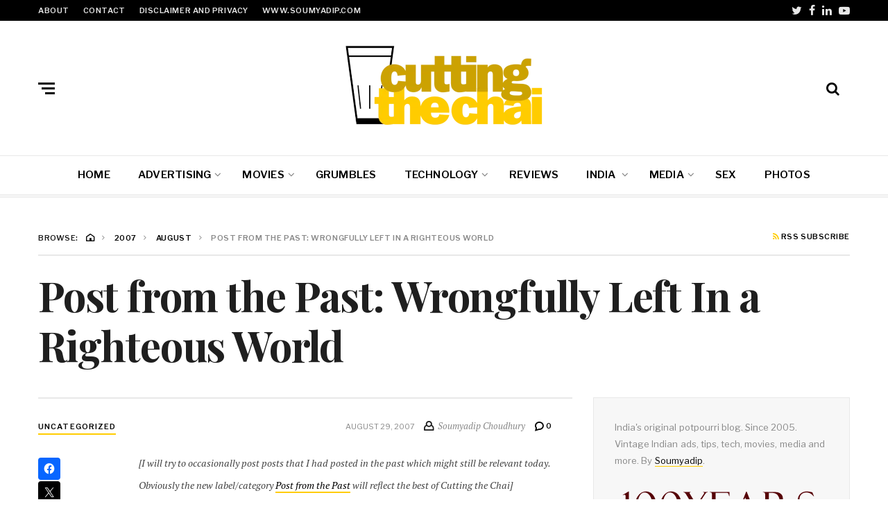

--- FILE ---
content_type: text/html; charset=UTF-8
request_url: https://www.cuttingthechai.com/2007/08/243/post-from-the-past-wrongfully-left-in-a-righteous-world/
body_size: 48637
content:
<!DOCTYPE html>
<html lang="en-GB">
<head>
	<meta charset="UTF-8">
<meta name="viewport" content="width=device-width, initial-scale=1">
<link rel="profile" href="http://gmpg.org/xfn/11">
<link rel="pingback" href="https://www.cuttingthechai.com/xmlrpc.php">
<style id="jetpack-boost-critical-css">@media all{:root{--swiper-theme-color:#007aff}.jp-carousel-overlay .swiper-container{margin-left:auto;margin-right:auto;position:relative;overflow:hidden;list-style:none;padding:0;z-index:1}.jp-carousel-overlay .swiper-wrapper{position:relative;width:100%;height:100%;z-index:1;display:flex;box-sizing:content-box}.jp-carousel-overlay .swiper-wrapper{transform:translate3d(0,0,0)}:root{--swiper-navigation-size:44px}.jp-carousel-overlay .swiper-button-next,.jp-carousel-overlay .swiper-button-prev{position:absolute;top:50%;width:calc(var(--swiper-navigation-size)/44*27);height:var(--swiper-navigation-size);margin-top:calc(0px - (var(--swiper-navigation-size)/ 2));z-index:10;display:flex;align-items:center;justify-content:center;color:var(--swiper-navigation-color,var(--swiper-theme-color))}.jp-carousel-overlay .swiper-button-next:after,.jp-carousel-overlay .swiper-button-prev:after{font-family:swiper-icons;font-size:var(--swiper-navigation-size);text-transform:none!important;letter-spacing:0;text-transform:none;font-variant:initial;line-height:1}.jp-carousel-overlay .swiper-button-prev{left:10px;right:auto}.jp-carousel-overlay .swiper-button-prev:after{content:"prev"}.jp-carousel-overlay .swiper-button-next{right:10px;left:auto}.jp-carousel-overlay .swiper-button-next:after{content:"next"}.jp-carousel-overlay .swiper-pagination{position:absolute;text-align:center;transform:translate3d(0,0,0);z-index:10}:root{--jp-carousel-primary-color:#fff;--jp-carousel-primary-subtle-color:#999;--jp-carousel-bg-color:#000;--jp-carousel-bg-faded-color:#222;--jp-carousel-border-color:#3a3a3a}:root .jp-carousel-light{--jp-carousel-primary-color:#000;--jp-carousel-primary-subtle-color:#646970;--jp-carousel-bg-color:#fff;--jp-carousel-bg-faded-color:#fbfbfb;--jp-carousel-border-color:#dcdcde}.jp-carousel-overlay .swiper-button-next,.jp-carousel-overlay .swiper-button-prev{background-image:none}.jp-carousel-wrap *{line-height:inherit}.jp-carousel-wrap.swiper-container{height:auto;width:100vw}.jp-carousel-overlay .swiper-button-next,.jp-carousel-overlay .swiper-button-prev{opacity:.5;height:initial;width:initial;padding:20px 40px;background-image:none}.jp-carousel-overlay .swiper-button-next:after,.jp-carousel-overlay .swiper-button-prev:after{content:none}.jp-carousel-overlay .swiper-button-next svg,.jp-carousel-overlay .swiper-button-prev svg{height:30px;width:28px;background:var(--jp-carousel-bg-color);border-radius:4px}.jp-carousel-overlay{font-family:"Helvetica Neue",sans-serif!important;z-index:2147483647;overflow-x:hidden;overflow-y:auto;direction:ltr;position:fixed;top:0;right:0;bottom:0;left:0;background:var(--jp-carousel-bg-color)}.jp-carousel-overlay *{box-sizing:border-box}.jp-carousel-overlay h2:before,.jp-carousel-overlay h3:before{content:none;display:none}.jp-carousel-overlay .swiper-container .swiper-button-prev{left:0;right:auto}.jp-carousel-overlay .swiper-container .swiper-button-next{right:0;left:auto}.jp-carousel-container{display:grid;grid-template-rows:1fr 64px;height:100%}.jp-carousel-info{display:flex;flex-direction:column;text-align:left!important;-webkit-font-smoothing:subpixel-antialiased!important;z-index:100;background-color:var(--jp-carousel-bg-color);opacity:1}.jp-carousel-info-footer{position:relative;background-color:var(--jp-carousel-bg-color);height:64px;display:flex;align-items:center;justify-content:space-between;width:100vw}.jp-carousel-info-extra{display:none;background-color:var(--jp-carousel-bg-color);padding:35px;width:100vw;border-top:1px solid var(--jp-carousel-bg-faded-color)}.jp-carousel-title-and-caption{margin-bottom:15px}.jp-carousel-photo-info{left:0!important;width:100%!important}.jp-carousel-comments-wrapper{padding:0;width:100%!important;display:none}.jp-carousel-close-hint{letter-spacing:0!important;position:fixed;top:20px;right:30px;padding:10px;text-align:right;width:45px;height:45px;z-index:15;color:var(--jp-carousel-primary-color)}.jp-carousel-close-hint svg{padding:3px 2px;background:var(--jp-carousel-bg-color);border-radius:4px}.jp-carousel-pagination-container{flex:1;margin:0 15px 0 35px}.jp-carousel-pagination,.jp-swiper-pagination{color:var(--jp-carousel-primary-color);font-size:15px;font-weight:400;white-space:nowrap;display:none;position:static!important}.jp-carousel-pagination-container .swiper-pagination{text-align:left;line-height:8px}.jp-carousel-pagination{padding-left:5px}.jp-carousel-info-footer .jp-carousel-photo-title-container{flex-basis:50vw;flex:4;justify-content:center;overflow:hidden;margin:0}.jp-carousel-photo-caption,.jp-carousel-photo-title{background:0 0!important;border:none!important;display:inline-block;font:normal 20px/1.3em"Helvetica Neue",sans-serif;line-height:normal;letter-spacing:0!important;margin:0 0 10px;padding:0;overflow:hidden;text-shadow:none!important;text-transform:none!important;color:var(--jp-carousel-primary-color)}.jp-carousel-info-footer .jp-carousel-photo-caption{text-align:center;font-size:15px;white-space:nowrap;color:var(--jp-carousel-primary-subtle-color);margin:0;text-overflow:ellipsis}.jp-carousel-photo-title{font-size:32px;margin-bottom:2px}.jp-carousel-photo-description{color:var(--jp-carousel-primary-subtle-color);font-size:16px;margin:25px 0;width:100%}.jp-carousel-photo-description{overflow:hidden;overflow-wrap:break-word}.jp-carousel-caption{font-size:14px;font-weight:400;margin:0}.jp-carousel-image-meta{color:var(--jp-carousel-primary-color);font-size:13px;font:12px/1.4"Helvetica Neue",sans-serif!important;width:100%;display:none}.jp-carousel-image-meta ul{margin:0!important;padding:0!important;list-style:none!important}a.jp-carousel-image-download{display:inline-block;clear:both;color:var(--jp-carousel-primary-subtle-color);line-height:1;font-weight:400;font-size:14px;text-decoration:none}a.jp-carousel-image-download svg{display:inline-block;vertical-align:middle;margin:0 3px;padding-bottom:2px}.jp-carousel-comments{font:15px/1.7"Helvetica Neue",sans-serif!important;font-weight:400;background:none transparent;width:100%;bottom:10px;margin-top:20px}#jp-carousel-comment-form{margin:0 0 10px!important;width:100%}textarea#jp-carousel-comment-form-comment-field{background:var(--jp-carousel-bg-faded-color);border:1px solid var(--jp-carousel-border-color);color:var(--jp-carousel-primary-subtle-color);font:16px/1.4"Helvetica Neue",sans-serif!important;width:100%;padding:10px 10px 5px;margin:0;float:none;height:147px;-webkit-box-shadow:inset 2px 2px 2px rgba(0,0,0,.1);box-shadow:inset 2px 2px 2px rgba(0,0,0,.1);-moz-border-radius:3px;-webkit-border-radius:3px;border-radius:3px;overflow:hidden;-webkit-box-sizing:border-box;-moz-box-sizing:border-box;box-sizing:border-box}textarea#jp-carousel-comment-form-comment-field::-webkit-input-placeholder{color:#555}#jp-carousel-loading-overlay{display:none;position:fixed;top:0;bottom:0;left:0;right:0}#jp-carousel-loading-wrapper{display:flex;align-items:center;justify-content:center;height:100vh;width:100vw}#jp-carousel-library-loading,#jp-carousel-library-loading:after{border-radius:50%;width:40px;height:40px}#jp-carousel-library-loading{float:left;margin:22px 0 0 10px;font-size:10px;position:relative;text-indent:-9999em;border-top:8px solid rgba(255,255,255,.2);border-right:8px solid rgba(255,255,255,.2);border-bottom:8px solid rgba(255,255,255,.2);border-left:8px solid var(--jp-carousel-primary-color);-webkit-transform:translateZ(0);-ms-transform:translateZ(0);transform:translateZ(0)}#jp-carousel-comment-form-spinner,#jp-carousel-comment-form-spinner:after{border-radius:50%;width:20px;height:20px}#jp-carousel-comment-form-spinner{display:none;float:left;margin:22px 0 0 10px;font-size:10px;position:absolute;text-indent:-9999em;border-top:4px solid rgba(255,255,255,.2);border-right:4px solid rgba(255,255,255,.2);border-bottom:4px solid rgba(255,255,255,.2);border-left:4px solid var(--jp-carousel-primary-color);-webkit-transform:translateZ(0);-ms-transform:translateZ(0);transform:translateZ(0);margin:0 auto;top:calc(50% - 15px);left:0;bottom:0;right:0}.jp-carousel-info-content-wrapper{max-width:800px;margin:auto}#jp-carousel-comment-form-submit-and-info-wrapper{display:none;overflow:hidden;width:100%}#jp-carousel-comment-form-commenting-as input{background:var(--jp-carousel-bg-color);border:1px solid var(--jp-carousel-border-color);color:var(--jp-carousel-primary-subtle-color);font:16px/1.4"Helvetica Neue",sans-serif!important;padding:10px;float:left;-webkit-box-shadow:inset 2px 2px 2px rgba(0,0,0,.2);box-shadow:inset 2px 2px 2px rgba(0,0,0,.2);-moz-border-radius:2px;-webkit-border-radius:2px;border-radius:2px;width:285px}#jp-carousel-comment-form-commenting-as fieldset{float:left;border:none;margin:20px 0 0;padding:0;clear:both}#jp-carousel-comment-form-commenting-as label{font:400 13px/1.7"Helvetica Neue",sans-serif!important;margin:0 20px 3px 0;float:left;width:100px}#jp-carousel-comment-form-button-submit{margin-top:20px;margin-left:auto;display:block;border:solid 1px var(--jp-carousel-primary-color);background:var(--jp-carousel-bg-color);border-radius:3px;padding:8px 16px;font-size:14px;color:var(--jp-carousel-primary-color)}#jp-carousel-comment-form-container{margin-bottom:15px;width:100%;margin-top:20px;color:var(--jp-carousel-primary-subtle-color);position:relative;overflow:hidden}#jp-carousel-comment-post-results{display:none;overflow:auto;width:100%}#jp-carousel-comments-loading{font:400 15px/1.7"Helvetica Neue",sans-serif!important;display:none;color:var(--jp-carousel-primary-subtle-color);text-align:left;margin-bottom:20px;width:100%;bottom:10px;margin-top:20px}.jp-carousel-photo-icons-container{flex:1;display:block;text-align:right;margin:0 20px 0 30px;white-space:nowrap}.jp-carousel-icon-btn{padding:16px;text-decoration:none;border:none;background:0 0;display:inline-block;height:64px}.jp-carousel-icon{border:none;display:inline-block;line-height:0;font-weight:400;font-style:normal;border-radius:4px;width:31px;padding:4px 3px 3px}.jp-carousel-icon svg{display:inline-block}.jp-carousel-overlay rect{fill:var(--jp-carousel-primary-color)}.jp-carousel-icon .jp-carousel-has-comments-indicator{display:none;font-size:12px;vertical-align:top;margin-left:-16px;line-height:1;padding:2px 4px;border-radius:4px;background:var(--jp-carousel-primary-color);color:var(--jp-carousel-bg-color);font-weight:400;font-family:"Helvetica Neue",sans-serif!important;position:relative}@media only screen and (max-width:760px){.jp-carousel-overlay .swiper-container .swiper-button-next,.jp-carousel-overlay .swiper-container .swiper-button-prev{display:none!important}.jp-carousel-image-meta{float:none!important;width:100%!important;-moz-box-sizing:border-box;-webkit-box-sizing:border-box;box-sizing:border-box;margin-left:0}.jp-carousel-close-hint{font-size:26px!important;position:fixed!important;top:10px;right:10px}.jp-carousel-wrap{background-color:var(--jp-carousel-bg-color)}.jp-carousel-caption{overflow:visible!important}.jp-carousel-info-footer .jp-carousel-photo-title-container{display:none}.jp-carousel-photo-icons-container{margin:0 10px 0 0;white-space:nowrap}.jp-carousel-icon-btn{padding-left:20px}.jp-carousel-pagination{padding-left:5px}.jp-carousel-pagination-container{margin-left:25px}#jp-carousel-comment-form-commenting-as fieldset,#jp-carousel-comment-form-commenting-as input{width:100%;float:none}}}@media all{.wp-block-image img{box-sizing:border-box;height:auto;max-width:100%;vertical-align:bottom}ul{box-sizing:border-box}.entry-content{counter-reset:footnotes}.screen-reader-text{border:0;clip:rect(1px,1px,1px,1px);clip-path:inset(50%);height:1px;margin:-1px;overflow:hidden;padding:0;position:absolute;width:1px;word-wrap:normal!important}html :where(img[class*=wp-image-]){height:auto;max-width:100%}:where(figure){margin:0 0 1em}#thsp-sticky-header{margin-top:-200px;padding:8px 10px;position:fixed;top:0;left:0;width:100%;z-index:99998;box-sizing:border-box;-moz-box-sizing:border-box}#thsp-sticky-header:after{content:"";display:table;clear:both}#thsp-sticky-header-title{float:left;font-size:22px;line-height:30px;margin:0!important}#thsp-sticky-header-title img{display:block;height:30px;width:auto}#thsp-sticky-header-menu{float:right;text-align:right;margin:0!important}#thsp-sticky-header-menu li{display:inline-block;margin:0 0 0 1.25em!important;font-size:12px}#thsp-sticky-header a{text-decoration:none}#thsp-sticky-header li a{display:inline-block;line-height:30px}div.sharedaddy{clear:both}html{font-family:sans-serif;line-height:1.15;-ms-text-size-adjust:100%;-webkit-text-size-adjust:100%}body{margin:0}article,aside,header,nav,section{display:block}h1{font-size:2em;margin:.67em 0}figure,main{display:block}figure{margin:1rem}a{background-color:transparent;-webkit-text-decoration-skip:objects}strong{font-weight:inherit}strong{font-weight:bolder}img{border-style:none}svg:not(:root){overflow:hidden}input,textarea{font-family:sans-serif;font-size:100%;line-height:1.15;margin:0}input{overflow:visible}[type=submit]{-webkit-appearance:button}fieldset{border:1px solid silver;margin:0 2px;padding:.35em .625em .75em}textarea{overflow:auto}[type=search]{-webkit-appearance:textfield;outline-offset:-2px}[type=search]::-webkit-search-cancel-button{-webkit-appearance:none}#page,.large-nav li .sub-menu,.navigation-extra,.search-overlay .search-form,.site-header,body{background-color:#fff}.widget-title-wrap .widget-title,input[type=submit]{color:#fff}.header-btns .header-btn a.mobile-btn .burger-bars span,.top-navigation,input[type=submit]{background-color:#000}a{color:#000}.comments-area .comment-respond .comment-reply-title small a,.rss-btn i{color:#ef0000}.category-link.sty2,.single .entry-content a:not([class]),.widget-content .textwidget a:not([class]),.widget-title-wrap .widget-title span{border-bottom-color:#ef0000}.widget-title-wrap .widget-title{background-color:#1f1f1f}.article-author i,.entry-excerpt-single,blockquote,h1,h2,h3,label{color:#1f1f1f}.single .entry-content{color:#444}.header-btns .header-btn a .label-btn,.header-btns .header-btn a.label-btn,.small-nav,body,input,textarea{color:#888}.navigation-extra:before{background-color:#e8e8e8}.top-navigation a{color:#e8e8e8}.single .site-single .post,.widget,input[type=search],input[type=text],textarea{border-color:#e8e8e8}.single-tmpl-1 .post:not(.has-post-thumbnail){border-top-color:#e8e8e8}.large-nav li .sub-menu li,.main-navigation,.middle-header,.navigation-extra,.single-tmpl-1 .entry-meta-secondary{border-bottom-color:#e8e8e8}.widget{background-color:#f7f7f7}.widget-title-wrap .widget-title{font-size:14px;font-size:.875rem;font-weight:500}.widget-content{font-weight:400;line-height:1.9;word-spacing:.02em}.rss-btn{font-size:11px;font-size:.6875rem;text-transform:uppercase;font-weight:600;letter-spacing:.05em}.rss-btn i{display:inline-block;margin-bottom:2px!important}.entry-meta-secondary .rss-btn{float:right}.screen-reader-text{clip:rect(1px,1px,1px,1px);position:absolute!important;height:1px;width:1px;overflow:hidden}#page:after,#page:before,.breadcrumbs .trail-items:after,.breadcrumbs .trail-items:before,.entry-meta:after,.entry-meta:before,.header-btns:after,.header-btns:before,.large-nav:after,.large-nav:before,.row-display>div:after,.row-display>div:before,.row-display>header:after,.row-display>header:before,.single-tmpl-1 .entry-meta-secondary:after,.single-tmpl-1 .entry-meta-secondary:before,.small-nav:after,.small-nav:before,.top-navigation .social-nav-header .header-social-menu:after,.top-navigation .social-nav-header .header-social-menu:before,.widget-title-wrap .widget-title:after,.widget-title-wrap .widget-title:before,.widget:after,.widget:before,.wrap:after,.wrap:before{content:"";display:table;table-layout:fixed}#page:after,.breadcrumbs .trail-items:after,.entry-meta:after,.header-btns:after,.large-nav:after,.row-display>div:after,.row-display>header:after,.single-tmpl-1 .entry-meta-secondary:after,.small-nav:after,.top-navigation .social-nav-header .header-social-menu:after,.widget-title-wrap .widget-title:after,.widget:after,.wrap:after{clear:both}@font-face{font-family:neville-icons;font-weight:400;font-style:normal}.large-nav>li.menu-item-has-children>a:after,.nicon,.top-navigation .social-nav-header .header-social-menu li a:before{font-family:neville-icons!important;speak:none;font-style:normal;font-weight:400;font-variant:normal;text-transform:none;line-height:1;vertical-align:middle;-webkit-font-smoothing:antialiased;-moz-osx-font-smoothing:grayscale}.nicon-home-c:before{content:""}.nicon-bubble:before{content:""}.nicon-user:before{content:""}.nicon-search:before{content:""}.nicon-feed:before{content:""}.nicon-angle-right:before{content:""}.social-nav-header a[href*="facebook.com"]:before{content:""}.social-nav-header a[href*="twitter.com"]:before{content:""}.social-nav-header a[href*="linkedin.com"]:before{content:""}.social-nav-header a[href*="youtube.com"]:before{content:""}.article-author,body,html,input,textarea{font-family:"PT Serif",serif}.os-overlay .os-wrap .os-close-wrap .os-close,.site-branding .site-title,blockquote,h1,h2,h3,input[type=submit]{font-family:"Playfair Display",serif}.breadcrumbs,.breadcrumbs .trail-browse,.category-link,.entry-excerpt-single,.entry-meta,.large-nav,.rss-btn,.sidebar,.sidebar h2,.small-nav,label{font-family:"Libre Franklin",sans-serif}body,html,input,textarea{font-size:16px;font-size:1rem;font-weight:400;line-height:1.7}@media only screen and (max-width:75em){body,html,input,textarea{font-size:14px;font-size:.875rem}}h1,h2,h3{clear:both;font-weight:700;line-height:1.2;margin:0 0 .75rem;padding:1.5rem 0 0}h1{font-size:46px;font-size:2.875rem}h2{font-size:40px;font-size:2.5rem}h3{font-size:34px;font-size:2.125rem}em,i{font-style:italic}blockquote{position:relative;font-size:30px;font-size:1.875rem;font-weight:400;font-style:italic;margin:0 0 1.875rem;line-height:1.25;overflow:hidden;padding:0}blockquote:before{display:inline-block;content:""!important;font-style:normal;font-weight:400;line-height:1;font-size:44px;font-size:2.75rem;font-family:neville-icons;margin-bottom:1.35rem;opacity:.2}blockquote>:last-child{margin-bottom:0!important}blockquote{quotes:""""}blockquote:after,blockquote:before{content:""}.breadcrumbs,.breadcrumbs .trail-browse{font-size:11px;font-size:.6875rem;text-transform:uppercase;font-weight:600;letter-spacing:.05em}.breadcrumbs{display:inline-block}.breadcrumbs>*{float:left;margin:0 .5rem 0 0;padding:0;line-height:1.2}.breadcrumbs>:last-child{margin-right:0}.breadcrumbs .nicon-angle-right{display:inline-block;margin-top:-3px;margin-left:.5rem;margin-right:.1875rem}.breadcrumbs .trail-begin{margin-top:-2px;margin-left:.1875rem}.breadcrumbs .trail-begin .nicon-angle-right{margin-top:1px}.breadcrumbs .trail-items{list-style:none}.breadcrumbs .trail-items li{float:left;margin-right:.625rem}.breadcrumbs .trail-items li:last-child{margin-right:0}.breadcrumbs .trail-items li:last-child .nicon-angle-right{display:none}input,textarea{max-width:100%}label{display:block;font-weight:500;font-size:13px;font-size:.8125rem;margin-bottom:.5em}fieldset{margin-bottom:1em}input[type=search],input[type=text],textarea{border-width:2px;border-style:solid;border-radius:4px;display:block;padding:.7em;width:100%}input[type=submit]{border:0;border-radius:4px;-webkit-box-shadow:none;box-shadow:none;display:inline-block;font-size:15px;font-size:.9375rem;font-weight:500;line-height:1;padding:1em 2em;text-shadow:none;text-transform:uppercase}img{max-width:100%;vertical-align:middle;height:auto}figure img,img{-ms-interpolation-mode:bicubic;border:0;vertical-align:middle;height:auto;display:block}iframe{margin-bottom:1.2rem;max-width:100%;vertical-align:middle}ul{margin:0 0 1.5em;padding:0}ul{list-style-position:inside;list-style-type:disc}ul li{padding:0}li>ul{margin-bottom:0;margin-left:1.5em}a{text-decoration:none}html{-webkit-box-sizing:border-box;-moz-box-sizing:border-box;box-sizing:border-box}*,:after,:before{-webkit-box-sizing:inherit;-moz-box-sizing:inherit;box-sizing:inherit}#page,.wrap{position:relative;-ms-word-wrap:break-word;word-wrap:break-word;width:100%}.wrap{padding:0 3.4375rem;margin-bottom:3.4375rem}@media only screen and (max-width:75em){.wrap{padding:0 1.875rem}}@media only screen and (max-width:40em){.wrap{padding:0 .9375rem}}.container{max-width:73.125rem;margin-left:auto;margin-right:auto}.row-display{display:-webkit-box;display:-ms-flexbox;display:flex;-webkit-box-flex:0;-ms-flex:0 1 auto;flex:0 1 auto;-webkit-box-orient:horizontal;-webkit-box-direction:normal;-ms-flex-direction:row;flex-direction:row;-ms-flex-wrap:wrap;flex-wrap:wrap}.row-display>div,.row-display>header{position:relative;-webkit-box-flex:0;-ms-flex:0 0 auto;flex:0 0 auto}.row-display.grid-2{margin-left:-.9375rem;margin-right:-.9375rem}.row-display.grid-2>div,.row-display.grid-2>header{padding-right:.9375rem;padding-left:.9375rem;margin-bottom:1.875rem}.row-display .col-4x{-ms-flex-preferred-size:33.33333%;flex-basis:33.33333%;max-width:33.33333%}.row-display .col-8x{-ms-flex-preferred-size:66.66667%;flex-basis:66.66667%;max-width:66.66667%}.row-display .col-12x{-ms-flex-preferred-size:100%;flex-basis:100%;max-width:100%}.small-nav{font-size:11px;font-size:.6875rem;text-transform:uppercase;font-weight:600;letter-spacing:.05em;list-style:none;margin-bottom:0}.small-nav>li{float:left;line-height:1.875rem;margin-right:1.25rem}.small-nav>li:last-child{margin-right:0}.entry-title i{font-weight:400}.entry-meta{line-height:1.875rem;text-transform:uppercase}.entry-meta i{font-size:16px;font-size:1rem}.entry-meta a{font-weight:600}.entry-meta *{vertical-align:middle}.entry-meta .single-meta>*,.entry-meta>*{float:left;margin-left:.75rem}.entry-meta .single-meta>:first-child,.entry-meta>:first-child{margin-left:0}.entry-meta .single-meta{float:right;margin-top:-5px}.entry-meta .single-meta .article-author>*{display:inline-block;margin-top:-4px}.entry-meta .single-meta .comments-count{margin-top:-1px}.category-link{font-weight:600;text-transform:uppercase;line-height:1.875rem}.category-link{letter-spacing:.1em}.category-link.sty2{line-height:1.25rem;border-bottom-width:2px;border-bottom-style:solid}.category-link,.entry-meta{font-size:11px;font-size:.6875rem}.article-author{text-transform:capitalize}.article-author i{margin-right:.125rem}.article-author em{font-size:13px;font-size:.8125rem}.entry-excerpt-single{font-weight:500;font-size:20px;font-size:1.25rem;margin-bottom:2rem;word-spacing:-.015em;letter-spacing:-.005em}.entry-excerpt-single>:last-child{margin-bottom:0}.site-header{position:relative;margin-bottom:3.4375rem;z-index:99}@media only screen and (max-width:75em){.site-header{margin-bottom:1.875rem}}@media only screen and (max-width:40em){.site-header{margin-bottom:.9375rem}}.site-header>.wrap{margin-bottom:0}@media only screen and (max-width:75em){.site-header{border-top-width:.3125rem;border-top-style:solid;border-top-color:#1f1f1f}}.menu-overlay{visibility:hidden;position:absolute;z-index:98;top:0;left:0;right:0;bottom:0;background-color:transparent}.top-navigation .secondary-nav{float:left}.top-navigation .social-nav-header{float:right}.top-navigation .social-nav-header .header-social-menu{list-style:none;margin-bottom:0}.top-navigation .social-nav-header .header-social-menu li{float:left;margin-left:.625rem}.top-navigation .social-nav-header .header-social-menu li a{text-align:center;float:left;font-size:0;margin:0;text-align:center}.top-navigation .social-nav-header .header-social-menu li a:before{line-height:1.875rem;font-size:16px;font-size:1rem}@media only screen and (max-width:75em){.top-navigation{display:none}}.middle-header{border-bottom-width:1px;border-bottom-style:solid}@media only screen and (max-width:75em){.middle-header{border-bottom-width:3px;border-bottom-style:double;box-shadow:.625rem 0 .3125rem rgba(0,0,0,.1)}}.midhead{position:relative;text-align:center;padding:1.875rem 0}@media only screen and (max-width:40em){.midhead{padding:1.875rem 0 3.75rem}}.header-btns{position:absolute;height:1.875rem;top:50%;margin-top:-.9375rem}@media only screen and (max-width:40em){.header-btns{top:auto;margin-top:0;bottom:.9375rem}}.header-btns.left-side{left:0;right:auto}.header-btns.left-side .header-btn{margin-right:.9375rem}.header-btns.right-side{left:auto;right:0}.header-btns.right-side .header-btn{margin-left:.9375rem}.header-btns .header-btn{float:left}.header-btns .header-btn a{position:relative;float:left;width:100%}.header-btns .header-btn a i{font-size:20px;font-size:1.25rem;line-height:1.875rem}.header-btns .header-btn a .label-btn,.header-btns .header-btn a.label-btn{font-style:italic;font-size:14px;font-size:.875rem;line-height:1.875rem}@media only screen and (max-width:75em){#hbtn-account{display:none}}.header-btns .header-btn a.mobile-btn{height:1.875rem}.header-btns .header-btn a.mobile-btn .label-btn{float:left;margin-left:.625rem}@media only screen and (max-width:75em){.header-btns .header-btn a.mobile-btn .label-btn{display:none}}.header-btns .header-btn a.mobile-btn .burger-bars{float:left;position:relative;overflow:hidden;width:1.5rem;height:1.0625rem;margin-top:.4375rem}.header-btns .header-btn a.mobile-btn .burger-bars span{position:absolute;display:inline-block;width:100%;right:0;height:3px}@media only screen and (max-width:75em){.header-btns .header-btn a.mobile-btn .burger-bars span{right:auto;left:0}}.header-btns .header-btn a.mobile-btn .burger-bars span.mbtn-mid{top:50%;width:80%;margin-top:-1.5px}.header-btns .header-btn a.mobile-btn .burger-bars span.mbtn-bot{bottom:0;width:60%}.main-navigation{border-bottom-width:1px;border-bottom-style:solid}.primary-nav{text-align:center;font-size:0;letter-spacing:0;word-spacing:0}.large-nav{display:inline-block;font-size:15px;font-size:.9375rem;list-style:none;margin-bottom:0;text-align:left}.large-nav>li{float:left;line-height:3.4375rem;margin-right:2.5rem;text-transform:uppercase;font-weight:600;letter-spacing:.015em}.large-nav>li:last-child{margin-right:0}.large-nav>li.menu-item-has-children{margin-right:1.875rem}.large-nav>li.menu-item-has-children>a{padding-right:.9375rem;position:relative}.large-nav>li.menu-item-has-children>a:after{content:"";display:inline-block;position:absolute;top:50%;right:0;margin-top:-.5rem;opacity:.5}.large-nav li{position:relative}.large-nav li .sub-menu{visibility:hidden;position:absolute;z-index:999;padding:.9375rem 1.25rem;list-style:none;font-size:11px;font-size:.6875rem;line-height:1.375rem}.large-nav li .sub-menu li{border-bottom-width:1px;border-bottom-style:solid;padding-bottom:.625rem;padding-top:.625rem}.large-nav li .sub-menu>li:last-child{border-bottom:none;padding-bottom:0}.large-nav li .sub-menu>li:first-child{padding-top:0}.large-nav li>.sub-menu{width:15.625rem;top:2.4375rem;left:50%;margin-top:1px;margin-left:-7.8125rem}.large-nav li>.sub-menu:before{content:"";position:absolute;width:100%;height:2px;top:-2px;left:0;right:0}.navigation-extra{position:absolute;left:0;right:0;bottom:-5px;height:4px;padding-top:1px;padding-bottom:1px;border-bottom-width:1px;border-bottom-style:solid}.navigation-extra:before{content:"";display:block;width:100%;height:1px}@media only screen and (max-width:75em){.main-navigation{display:none}}.site-branding{display:inline-block}.site-branding .site-title{margin:0;padding:0;line-height:1;font-size:40px;font-size:2.5rem;font-weight:900}@media only screen and (max-width:75em){.site-branding .site-title{font-size:30px;font-size:1.875rem}}.site-branding .site-title a{display:block}@media only screen and (max-width:75em){.site-branding .site-title .custom-logo{width:auto;max-height:5rem}}@media only screen and (max-width:40em){.site-branding .site-title .custom-logo{width:auto;max-height:2.8125rem}}.os-overlay,.search-overlay{visibility:hidden;position:fixed;width:100%;height:100%;background-color:rgba(255,255,255,0);z-index:9999}.search-overlay .search-form{width:100%;max-width:56.25rem;position:absolute;padding:3.4375rem;box-shadow:0 0 12.5rem 9.375rem #fff;border-radius:.375rem;top:50%;left:50%;-ms-transform:translate(-50%,-50%);-webkit-transform:translate(-50%,-50%);transform:translate(-50%,-50%)}.search-overlay .search-form label{float:left;width:70%}.search-overlay .search-form label .search-field{line-height:3.4375rem;padding:0 .6875rem}.search-overlay .search-form .search-submit{float:left;padding:0!important;line-height:3.6875rem;margin-left:1%}.search-overlay .search-form .search-submit{width:20%}@media only screen and (max-width:40em){.search-overlay .search-form label{width:60%}.search-overlay .search-form .search-submit{width:25%}}@media only screen and (max-width:30em){.search-overlay .search-form label{width:100%}.search-overlay .search-form .search-submit{width:80%;margin-left:0}}.os-overlay .os-empty{height:100%;margin-left:25rem}.os-overlay .os-wrap{position:absolute;width:25rem;padding:2.5rem;height:100%;-ms-transform:translateX(-100%);-webkit-transform:translateX(-100%);transform:translateX(-100%);background-color:#fff;box-shadow:none;overflow-y:auto}.os-overlay .os-wrap .os-close-wrap{text-align:center;margin-bottom:2.5rem}.os-overlay .os-wrap .os-close-wrap .os-close{font-size:22px;font-size:1.375rem;font-style:italic;font-weight:400;display:inline-block}@media only screen and (max-width:56.25em){.col-8x.content-area{-ms-flex-preferred-size:100%;flex-basis:100%;max-width:100%}}.single .site-single>*{margin-bottom:3.4375rem}.single .site-single .post{border-bottom-width:2px;border-bottom-style:solid;padding-bottom:3.4375rem}.single .row-display.grid-2>header{margin-bottom:3.4375rem}.single .row-display.grid-2>header .entry-title{margin-bottom:0}.single .entry-thumbnail{padding:0;margin:0;margin-bottom:2rem}.single .entry-content{padding-right:1.875rem;font-size:18px;font-size:1.125rem}.single .entry-content a:not([class]){border-bottom-width:2px;border-bottom-style:solid;text-decoration:none!important}@media only screen and (max-width:40em){.single .entry-content a:not([class]){border-bottom-width:1px}}.single .entry-content>:first-child{margin-top:0;padding-top:0}.single .entry-content p{line-height:1.8;margin-top:0;margin-bottom:2rem;position:relative}.single .entry-content ul{list-style-position:outside;margin-left:1.5em}.single .entry-content figure:not(.gallery-item){width:auto!important}.single .entry-content blockquote,.single .entry-content blockquote p{text-align:center;line-height:1.25}.single-tmpl-1 .post:not(.has-post-thumbnail){border-top-width:2px;border-top-style:solid;padding-top:1.875rem}.single .single-tmpl-1 .row-display.grid-2>header.post-header{margin-bottom:2.5rem}.single-tmpl-1 .entry-title.main-title{font-size:60px;font-size:3.75rem;letter-spacing:-.02em;padding-top:0}.single-tmpl-1 .entry-meta-secondary{width:100%;padding-bottom:.9375rem;border-bottom-width:2px;border-bottom-style:solid;line-height:1;margin-bottom:1.25rem}.single-tmpl-1 .entry-meta{margin-bottom:1.25rem;padding-right:1.875rem}@media only screen and (max-width:75em){.single .entry-content{padding-right:0}.single-tmpl-1 .entry-share{min-height:auto!important}.single-tmpl-1 .entry-share .sticky-sidebar-ac{padding:0!important;position:relative!important;-ms-transform:none!important;-webkit-transform:none!important;transform:none!important;top:auto!important;left:auto!important;right:auto!important;bottom:auto!important;width:100%!important}}@media only screen and (max-width:56.25em){.single-tmpl-1 .entry-meta-secondary{display:none}.single-tmpl-1 .entry-title.main-title{font-size:46px;font-size:2.875rem;text-align:center;margin-top:.625rem}}@media only screen and (max-width:43.75em){.single-tmpl-1 .entry-title.main-title{font-size:36px;font-size:2.25rem}}@media only screen and (max-width:40em){.single-tmpl-1 .entry-meta{padding-right:0}.single-tmpl-1 .entry-meta .article-author,.single-tmpl-1 .entry-meta .comments-count{display:none}}.single-tmpl-1 .entry-share{width:11.65%;float:left;overflow:hidden}.single-tmpl-1 .entry-share .sd-content{padding-top:.625rem}.single-tmpl-1 .entry-share .sd-content ul{margin-bottom:0!important}.single-tmpl-1 .entry-share .sd-social-icon li{display:block;width:100%;margin:0 0 2px}.single-tmpl-1 .entry-share .sd-social-icon li a{display:block!important;text-align:center;border-radius:4px!important;margin-top:0!important;top:0!important}.single-tmpl-1 .entry-share .sd-social-icon li a.share-more{margin-left:0!important}@media only screen and (max-width:75em){.single-tmpl-1 .entry-share{display:inline-block;width:100%;margin-bottom:1.875rem}.single-tmpl-1 .entry-share .sd-social-icon li{float:left;width:auto;margin-right:2px}}.single-tmpl-1 .entry-content{width:100%;float:right}body.side-share .single-tmpl-1 .entry-content{width:81.2%}@media only screen and (max-width:75em){body.side-share .single-tmpl-1 .entry-content{width:100%}}@media only screen and (max-width:56.25em){.col-4x.sidebar-wrap{-ms-flex-preferred-size:100%;flex-basis:100%;max-width:100%}.col-4x.sidebar-wrap .sidebar{width:100%;max-width:25rem;float:none;margin:3.4375rem auto 0 auto}}.sidebar{float:left;width:100%}.widget{width:100%;border-width:1px;border-style:solid;margin-bottom:1.875rem}.widget:last-child{margin-bottom:0}.widget-title-wrap{text-align:center;font-size:0;margin-top:-1.9375rem;margin-bottom:1.875rem}.widget-title-wrap .widget-title{position:relative;display:inline-block;padding:0 1.25rem;margin:0;text-transform:uppercase;letter-spacing:.1em}.widget-title-wrap .widget-title,.widget-title-wrap .widget-title span{line-height:1}.widget-title-wrap .widget-title span{padding:.9375rem .3125rem;float:left;border-bottom-width:2px;border-bottom-style:solid}.widget-content{font-size:13px;font-size:.8125rem;margin:1.875rem}.widget-content :last-child{margin-bottom:0}.widget-content ul{list-style-position:inside}.widget-content ul{list-style:none}.widget-content img:not(.rss-widget-icon){display:block;max-width:100%;height:auto}.widget-content ul li{margin-bottom:.625em}.widget-content li a+ul{margin-top:.625em}.widget-content li a+ul li:before{content:"—";margin-right:.222em}.widget-content .textwidget a:not([class]){border-bottom-width:1px;border-bottom-style:solid;text-decoration:none!important}@media only screen and (max-width:40em){.widget-content .textwidget a:not([class]){border-bottom-width:1px}}.widget-content .textwidget a[style]{text-decoration:none!important;border-bottom:none}.screen-reader-text{border:0;clip:rect(1px,1px,1px,1px);clip-path:inset(50%);height:1px;margin:-1px;overflow:hidden;padding:0;position:absolute!important;width:1px;word-wrap:normal!important}.widgets-list-layout{padding:0;margin:0;list-style-type:none}.widgets-list-layout li:after,.widgets-list-layout li:before{content:"";display:table}.widgets-list-layout li:after{clear:both}.widgets-list-layout li{zoom:1;margin-bottom:1em;list-style-type:none!important}.widgets-list-layout .widgets-list-layout-blavatar{float:left;width:21.276596%;max-width:40px;height:auto}.widgets-list-layout-links{float:right;width:73.404255%}div.sharedaddy{clear:both}.sd-sharing{margin-bottom:1em}.sd-content ul{padding:0!important;margin:0!important;list-style:none!important}.sd-content ul li{display:inline-block}.sd-content ul li a.sd-button,.sd-social-icon .sd-content ul li a.sd-button{text-decoration:none!important;display:inline-block;font-size:13px;font-family:"Open Sans",sans-serif;font-weight:500;border-radius:4px;color:#2c3338!important;background:#fff;box-shadow:0 1px 2px rgba(0,0,0,.12),0 0 0 1px rgba(0,0,0,.12);text-shadow:none;line-height:23px;padding:4px 11px 3px 9px}.sd-content ul li a.sd-button>span{line-height:23px;margin-left:6px}.sd-social-icon .sd-content ul li a.sd-button>span{margin-left:0}.sd-content ul li a.sd-button:before{display:inline-block;-webkit-font-smoothing:antialiased;-moz-osx-font-smoothing:grayscale;font:normal 18px/1"social-logos";vertical-align:top;text-align:center}@media screen and (-webkit-min-device-pixel-ratio:0){.sd-content ul li a.sd-button:before{position:relative;top:2px}}.sd-content ul li{margin:0 8px 12px 0;padding:0}.sd-social-icon .sd-content ul li a.share-more{position:relative;top:-4px}@media screen and (-webkit-min-device-pixel-ratio:0){.sd-social-icon .sd-content ul li a.share-more{top:2px}}@-moz-document url-prefix(){.sd-social-icon .sd-content ul li a.share-more{top:2px}}.sd-social-icon .sd-content ul li a.share-more span{margin-left:3px}.sd-social-icon .sd-content ul li.share-print a:before{content:""}.sd-social-icon .sd-content ul li.share-email a:before{content:""}.sd-social-icon .sd-content ul li.share-linkedin a:before{content:""}.sd-social-icon .sd-content ul li.share-twitter a:before{content:""}.sd-social-icon .sd-content ul li.share-reddit a:before{content:""}.sd-social-icon .sd-content ul li.share-tumblr a:before{content:""}.sd-social-icon .sd-content ul li.share-pocket a:before{content:""}.sd-social-icon .sd-content ul li.share-pinterest a:before{content:""}.sd-social-icon .sd-content ul li.share-facebook a:before{content:""}.sd-social-icon .sd-content ul li.share-telegram a:before{content:""}.sd-social-icon .sd-content ul a.share-more:before{content:""}.sd-social-icon .sd-content ul li.share-jetpack-whatsapp a:before{content:""}.sd-social-icon .sd-content ul li[class*=share-].share-jetpack-whatsapp a.sd-button{background:#43d854;color:#fff!important}.sharing-hidden .inner{position:absolute;z-index:2;border:1px solid #ccc;padding:10px;background:#fff;box-shadow:0 5px 20px rgba(0,0,0,.2);-webkit-border-radius:2px;-moz-border-radius:2px;border-radius:2px;margin-top:5px;max-width:400px}.sharing-hidden .inner ul{margin:0!important}.sharing-hidden .inner:after,.sharing-hidden .inner:before{position:absolute;z-index:1;top:-8px;left:20px;width:0;height:0;border-left:6px solid transparent;border-right:6px solid transparent;border-bottom:8px solid #ccc;content:"";display:block}.sharing-hidden .inner:after{z-index:2;top:-7px;border-left:6px solid transparent;border-right:6px solid transparent;border-bottom:8px solid #fff}.sharing-hidden ul{margin:0}.sd-social-icon .sd-content ul li[class*=share-] a{border-radius:50%;-webkit-border-radius:50%;border:0;box-shadow:none;padding:7px;position:relative;top:-2px;line-height:1;width:auto;height:auto;margin-bottom:0;max-width:32px}.sd-social-icon .sd-content ul li[class*=share-] a.sd-button>span{line-height:1}.sd-social-icon .sd-content ul li[class*=share-] a.sd-button:before{top:0}.sd-social-icon .sd-content ul li a.sd-button.share-more{margin-left:10px}.sd-social-icon .sd-content ul li[class*=share-] a.sd-button{background:#e9e9e9;margin-top:2px;text-indent:0}.sd-social-icon .sd-content ul li[class*=share-].share-tumblr a.sd-button{background:#2c4762;color:#fff!important}.sd-social-icon .sd-content ul li[class*=share-].share-facebook a.sd-button{background:#0866ff;color:#fff!important}.sd-social-icon .sd-content ul li[class*=share-].share-twitter a.sd-button{background:#00acee;color:#fff!important}.sd-social-icon .sd-content ul li[class*=share-].share-pinterest a.sd-button{background:#ca1f27;color:#fff!important}.sd-social-icon .sd-content ul li[class*=share-].share-telegram a.sd-button{background:#08c;color:#fff!important}.sd-social-icon .sd-content ul li[class*=share-].share-linkedin a.sd-button{background:#0077b5;color:#fff!important}.sd-social-icon .sd-content ul li[class*=share-].share-pocket a.sd-button{background:#ee4056;color:#fff!important}.sd-social-icon .sd-content ul li[class*=share-].share-reddit a.sd-button{background:#cee3f8;color:#555!important}.sharing-screen-reader-text{clip:rect(1px,1px,1px,1px);position:absolute!important;height:1px;width:1px;overflow:hidden}:root{--swiper-theme-color:#007aff}.jp-carousel-overlay .swiper-container{list-style:none;margin-left:auto;margin-right:auto;overflow:hidden;padding:0;position:relative;z-index:1}.jp-carousel-overlay .swiper-wrapper{box-sizing:initial;display:flex;height:100%;position:relative;width:100%;z-index:1}.jp-carousel-overlay .swiper-wrapper{transform:translateZ(0)}:root{--swiper-navigation-size:44px}.jp-carousel-overlay .swiper-button-next,.jp-carousel-overlay .swiper-button-prev{align-items:center;color:var(--swiper-navigation-color,var(--swiper-theme-color));display:flex;height:var(--swiper-navigation-size);justify-content:center;margin-top:calc(0px - var(--swiper-navigation-size)/ 2);position:absolute;top:50%;width:calc(var(--swiper-navigation-size)/44*27);z-index:10}.jp-carousel-overlay .swiper-button-next:after,.jp-carousel-overlay .swiper-button-prev:after{font-family:swiper-icons;font-size:var(--swiper-navigation-size);font-variant:normal;letter-spacing:0;line-height:1;text-transform:none!important;text-transform:none}.jp-carousel-overlay .swiper-button-prev{left:10px;right:auto}.jp-carousel-overlay .swiper-button-prev:after{content:"prev"}.jp-carousel-overlay .swiper-button-next{left:auto;right:10px}.jp-carousel-overlay .swiper-button-next:after{content:"next"}.jp-carousel-overlay .swiper-pagination{position:absolute;text-align:center;transform:translateZ(0);z-index:10}:root{--jp-carousel-primary-color:#fff;--jp-carousel-primary-subtle-color:#999;--jp-carousel-bg-color:#000;--jp-carousel-bg-faded-color:#222;--jp-carousel-border-color:#3a3a3a}:root .jp-carousel-light{--jp-carousel-primary-color:#000;--jp-carousel-primary-subtle-color:#646970;--jp-carousel-bg-color:#fff;--jp-carousel-bg-faded-color:#fbfbfb;--jp-carousel-border-color:#dcdcde}.jp-carousel-overlay .swiper-button-next,.jp-carousel-overlay .swiper-button-prev{background-image:none}.jp-carousel-wrap *{line-height:inherit}.jp-carousel-wrap.swiper-container{height:auto;width:100vw}.jp-carousel-overlay .swiper-button-next,.jp-carousel-overlay .swiper-button-prev{background-image:none;height:auto;opacity:.5;padding:20px 40px;width:auto}.jp-carousel-overlay .swiper-button-next:after,.jp-carousel-overlay .swiper-button-prev:after{content:none}.jp-carousel-overlay .swiper-button-next svg,.jp-carousel-overlay .swiper-button-prev svg{background:var(--jp-carousel-bg-color);border-radius:4px;height:30px;width:28px}.jp-carousel-overlay{background:var(--jp-carousel-bg-color);bottom:0;direction:ltr;font-family:Helvetica Neue,sans-serif!important;left:0;overflow-x:hidden;overflow-y:auto;position:fixed;right:0;top:0;z-index:2147483647}.jp-carousel-overlay *{box-sizing:border-box}.jp-carousel-overlay h2:before,.jp-carousel-overlay h3:before{content:none;display:none}.jp-carousel-overlay .swiper-container .swiper-button-prev{left:0;right:auto}.jp-carousel-overlay .swiper-container .swiper-button-next{left:auto;right:0}.jp-carousel-container{display:grid;grid-template-rows:1fr 64px;height:100%}.jp-carousel-info{display:flex;flex-direction:column;text-align:left!important;-webkit-font-smoothing:subpixel-antialiased!important;background-color:var(--jp-carousel-bg-color);opacity:1;z-index:100}.jp-carousel-info-footer{align-items:center;display:flex;height:64px;justify-content:space-between;position:relative}.jp-carousel-info-extra,.jp-carousel-info-footer{background-color:var(--jp-carousel-bg-color);width:100vw}.jp-carousel-info-extra{border-top:1px solid var(--jp-carousel-bg-faded-color);display:none;padding:35px}.jp-carousel-title-and-caption{margin-bottom:15px}.jp-carousel-photo-info{left:0!important;width:100%!important}.jp-carousel-comments-wrapper{display:none;padding:0;width:100%!important}.jp-carousel-close-hint{color:var(--jp-carousel-primary-color);height:45px;letter-spacing:0!important;padding:10px;position:fixed;right:30px;text-align:right;top:20px;width:45px;z-index:15}.jp-carousel-close-hint svg{background:var(--jp-carousel-bg-color);border-radius:4px;padding:3px 2px}.jp-carousel-pagination-container{flex:1;margin:0 15px 0 35px}.jp-carousel-pagination,.jp-swiper-pagination{color:var(--jp-carousel-primary-color);display:none;font-size:15px;font-weight:400;position:static!important;white-space:nowrap}.jp-carousel-pagination-container .swiper-pagination{line-height:8px;text-align:left}.jp-carousel-pagination{padding-left:5px}.jp-carousel-info-footer .jp-carousel-photo-title-container{flex-basis:50vw;flex:4;justify-content:center;margin:0;overflow:hidden}.jp-carousel-photo-caption,.jp-carousel-photo-title{background:0 0!important;border:none!important;color:var(--jp-carousel-primary-color);display:inline-block;font:normal 20px/1.3em Helvetica Neue,sans-serif;letter-spacing:0!important;line-height:normal;margin:0 0 10px;overflow:hidden;padding:0;text-shadow:none!important;text-transform:none!important}.jp-carousel-info-footer .jp-carousel-photo-caption{color:var(--jp-carousel-primary-subtle-color);font-size:15px;margin:0;text-align:center;text-overflow:ellipsis;white-space:nowrap}.jp-carousel-photo-title{font-size:32px;margin-bottom:2px}.jp-carousel-photo-description{color:var(--jp-carousel-primary-subtle-color);font-size:16px;margin:25px 0;overflow:hidden;overflow-wrap:break-word;width:100%}.jp-carousel-caption{font-size:14px;font-weight:400;margin:0}.jp-carousel-image-meta{color:var(--jp-carousel-primary-color);display:none;font-size:13px;font:12px/1.4 Helvetica Neue,sans-serif!important;width:100%}.jp-carousel-image-meta ul{list-style:none!important;margin:0!important;padding:0!important}a.jp-carousel-image-download{clear:both;color:var(--jp-carousel-primary-subtle-color);display:inline-block;font-size:14px;font-weight:400;line-height:1;text-decoration:none}a.jp-carousel-image-download svg{display:inline-block;margin:0 3px;padding-bottom:2px;vertical-align:middle}.jp-carousel-comments{background:none #0000;bottom:10px;font:15px/1.7 Helvetica Neue,sans-serif!important;font-weight:400;margin-top:20px;width:100%}#jp-carousel-comment-form{margin:0 0 10px!important;width:100%}textarea#jp-carousel-comment-form-comment-field{background:var(--jp-carousel-bg-faded-color);border:1px solid var(--jp-carousel-border-color);border-radius:3px;box-shadow:inset 2px 2px 2px #0000001a;box-sizing:border-box;color:var(--jp-carousel-primary-subtle-color);float:none;font:16px/1.4 Helvetica Neue,sans-serif!important;height:147px;margin:0;overflow:hidden;padding:10px 10px 5px;width:100%}textarea#jp-carousel-comment-form-comment-field::-webkit-input-placeholder{color:#555}#jp-carousel-loading-overlay{bottom:0;display:none;left:0;position:fixed;right:0;top:0}#jp-carousel-loading-wrapper{align-items:center;display:flex;height:100vh;justify-content:center;width:100vw}#jp-carousel-library-loading,#jp-carousel-library-loading:after{border-radius:50%;height:40px;width:40px}#jp-carousel-library-loading{border:8px solid #fff3;border-left:8px solid var(--jp-carousel-primary-color);float:left;font-size:10px;margin:22px 0 0 10px;position:relative;text-indent:-9999em;transform:translateZ(0)}#jp-carousel-comment-form-spinner,#jp-carousel-comment-form-spinner:after{border-radius:50%;height:20px;width:20px}#jp-carousel-comment-form-spinner{border:4px solid #fff3;border-left:4px solid var(--jp-carousel-primary-color);bottom:0;display:none;float:left;font-size:10px;left:0;margin:0 auto;position:absolute;right:0;text-indent:-9999em;top:calc(50% - 15px);transform:translateZ(0)}.jp-carousel-info-content-wrapper{margin:auto;max-width:800px}#jp-carousel-comment-form-submit-and-info-wrapper{display:none;overflow:hidden;width:100%}#jp-carousel-comment-form-commenting-as input{background:var(--jp-carousel-bg-color);border:1px solid var(--jp-carousel-border-color);border-radius:2px;box-shadow:inset 2px 2px 2px #0003;color:var(--jp-carousel-primary-subtle-color);float:left;font:16px/1.4 Helvetica Neue,sans-serif!important;padding:10px;width:285px}#jp-carousel-comment-form-commenting-as fieldset{border:none;clear:both;float:left;margin:20px 0 0;padding:0}#jp-carousel-comment-form-commenting-as label{float:left;font:400 13px/1.7 Helvetica Neue,sans-serif!important;margin:0 20px 3px 0;width:100px}#jp-carousel-comment-form-button-submit{background:var(--jp-carousel-bg-color);border:1px solid var(--jp-carousel-primary-color);border-radius:3px;color:var(--jp-carousel-primary-color);display:block;font-size:14px;margin-left:auto;margin-top:20px;padding:8px 16px}#jp-carousel-comment-form-container{color:var(--jp-carousel-primary-subtle-color);margin-bottom:15px;margin-top:20px;overflow:hidden;position:relative;width:100%}#jp-carousel-comment-post-results{display:none;overflow:auto;width:100%}#jp-carousel-comments-loading{color:var(--jp-carousel-primary-subtle-color);display:none}#jp-carousel-comments-loading{bottom:10px;font:400 15px/1.7 Helvetica Neue,sans-serif!important;margin-bottom:20px;margin-top:20px;text-align:left;width:100%}.jp-carousel-photo-icons-container{display:block;flex:1;margin:0 20px 0 30px;text-align:right;white-space:nowrap}.jp-carousel-icon-btn{background:0 0;border:none;display:inline-block;height:64px;padding:16px;text-decoration:none}.jp-carousel-icon{border:none;border-radius:4px;display:inline-block;font-style:normal;font-weight:400;line-height:0;padding:4px 3px 3px;width:31px}.jp-carousel-icon svg{display:inline-block}.jp-carousel-overlay rect{fill:var(--jp-carousel-primary-color)}.jp-carousel-icon .jp-carousel-has-comments-indicator{background:var(--jp-carousel-primary-color);border-radius:4px;color:var(--jp-carousel-bg-color);display:none;font-family:Helvetica Neue,sans-serif!important;font-size:12px;font-weight:400;line-height:1;margin-left:-16px;padding:2px 4px;position:relative;vertical-align:top}@media only screen and (max-width:760px){.jp-carousel-overlay .swiper-container .swiper-button-next,.jp-carousel-overlay .swiper-container .swiper-button-prev{display:none!important}.jp-carousel-image-meta{box-sizing:border-box;float:none!important;margin-left:0;width:100%!important}.jp-carousel-close-hint{font-size:26px!important;position:fixed!important;right:10px;top:10px}.jp-carousel-wrap{background-color:var(--jp-carousel-bg-color)}.jp-carousel-caption{overflow:visible!important}.jp-carousel-info-footer .jp-carousel-photo-title-container{display:none}.jp-carousel-photo-icons-container{margin:0 10px 0 0;white-space:nowrap}.jp-carousel-icon-btn{padding-left:20px}.jp-carousel-pagination{padding-left:5px}.jp-carousel-pagination-container{margin-left:25px}#jp-carousel-comment-form-commenting-as fieldset,#jp-carousel-comment-form-commenting-as input{float:none;width:100%}}div.sharedaddy{clear:both}.sd-sharing{margin-bottom:1em}.sd-content ul{list-style:none!important;margin:0!important;padding:0!important}.sd-content ul li{display:inline-block}.sd-content ul li a.sd-button,.sd-social-icon .sd-content ul li a.sd-button{background:#fff;border-radius:4px;box-shadow:0 1px 2px #0000001f,0 0 0 1px #0000001f;color:#2c3338!important;display:inline-block;font-family:Open Sans,sans-serif;font-size:13px;font-weight:500;line-height:23px;padding:4px 11px 3px 9px;text-decoration:none!important;text-shadow:none}.sd-content ul li a.sd-button>span{line-height:23px;margin-left:6px}.sd-social-icon .sd-content ul li a.sd-button>span{margin-left:0}.sd-content ul li a.sd-button:before{display:inline-block;-webkit-font-smoothing:antialiased;-moz-osx-font-smoothing:grayscale;font:normal 18px/1 social-logos;text-align:center;vertical-align:top}@media screen and (-webkit-min-device-pixel-ratio:0){.sd-content ul li a.sd-button:before{position:relative;top:2px}}.sd-content ul li{margin:0 8px 12px 0;padding:0}.sd-social-icon .sd-content ul li a.share-more{position:relative;top:-4px}@media screen and (-webkit-min-device-pixel-ratio:0){.sd-social-icon .sd-content ul li a.share-more{top:2px}}@-moz-document url-prefix(){.sd-social-icon .sd-content ul li a.share-more{top:2px}}.sd-social-icon .sd-content ul li a.share-more span{margin-left:3px}.sd-social-icon .sd-content ul li.share-print a:before{content:""}.sd-social-icon .sd-content ul li.share-email a:before{content:""}.sd-social-icon .sd-content ul li.share-linkedin a:before{content:""}.sd-social-icon .sd-content ul li.share-twitter a:before{content:""}.sd-social-icon .sd-content ul li.share-reddit a:before{content:""}.sd-social-icon .sd-content ul li.share-tumblr a:before{content:""}.sd-social-icon .sd-content ul li.share-pocket a:before{content:""}.sd-social-icon .sd-content ul li.share-pinterest a:before{content:""}.sd-social-icon .sd-content ul li.share-facebook a:before{content:""}.sd-social-icon .sd-content ul li.share-telegram a:before{content:""}.sd-social-icon .sd-content ul a.share-more:before{content:""}.sd-social-icon .sd-content ul li.share-jetpack-whatsapp a:before{content:""}.sd-social-icon .sd-content ul li[class*=share-].share-jetpack-whatsapp a.sd-button{background:#43d854;color:#fff!important}.sharing-hidden .inner{background:#fff;border:1px solid #ccc;border-radius:2px;box-shadow:0 5px 20px #0003;margin-top:5px;max-width:400px;padding:10px;position:absolute;z-index:2}.sharing-hidden .inner ul{margin:0!important}.sharing-hidden .inner:after,.sharing-hidden .inner:before{border-bottom:8px solid #ccc;border-left:6px solid #0000;border-right:6px solid #0000;content:"";display:block;height:0;left:20px;position:absolute;top:-8px;width:0;z-index:1}.sharing-hidden .inner:after{border-bottom:8px solid #fff;border-left:6px solid #0000;border-right:6px solid #0000;top:-7px;z-index:2}.sharing-hidden ul{margin:0}.sd-social-icon .sd-content ul li[class*=share-] a{border:0;border-radius:50%;-webkit-border-radius:50%;box-shadow:none;height:auto;line-height:1;margin-bottom:0;max-width:32px;padding:7px;position:relative;top:-2px;width:auto}.sd-social-icon .sd-content ul li[class*=share-] a.sd-button>span{line-height:1}.sd-social-icon .sd-content ul li[class*=share-] a.sd-button:before{top:0}.sd-social-icon .sd-content ul li a.sd-button.share-more{margin-left:10px}.sd-social-icon .sd-content ul li[class*=share-] a.sd-button{background:#e9e9e9;margin-top:2px;text-indent:0}.sd-social-icon .sd-content ul li[class*=share-].share-tumblr a.sd-button{background:#2c4762;color:#fff!important}.sd-social-icon .sd-content ul li[class*=share-].share-facebook a.sd-button{background:#0866ff;color:#fff!important}.sd-social-icon .sd-content ul li[class*=share-].share-twitter a.sd-button{background:#00acee;color:#fff!important}.sd-social-icon .sd-content ul li[class*=share-].share-pinterest a.sd-button{background:#ca1f27;color:#fff!important}.sd-social-icon .sd-content ul li[class*=share-].share-telegram a.sd-button{background:#08c;color:#fff!important}.sd-social-icon .sd-content ul li[class*=share-].share-linkedin a.sd-button{background:#0077b5;color:#fff!important}.sd-social-icon .sd-content ul li[class*=share-].share-pocket a.sd-button{background:#ee4056;color:#fff!important}.sd-social-icon .sd-content ul li[class*=share-].share-reddit a.sd-button{background:#cee3f8;color:#555!important}.sharing-screen-reader-text{clip:rect(1px,1px,1px,1px);height:1px;overflow:hidden;position:absolute!important;width:1px}.widgets-list-layout{list-style-type:none;margin:0;padding:0}.widgets-list-layout li:after,.widgets-list-layout li:before{content:"";display:table}.widgets-list-layout li:after{clear:both}.widgets-list-layout li{zoom:1;list-style-type:none!important;margin-bottom:1em}.widgets-list-layout .widgets-list-layout-blavatar{float:left;height:auto;max-width:40px;width:21.276596%}.widgets-list-layout-links{float:right;width:73.404255%}.screen-reader-text{border:0;clip:rect(1px,1px,1px,1px);clip-path:inset(50%);height:1px;margin:-1px;overflow:hidden;padding:0;position:absolute!important;width:1px;word-wrap:normal!important}}</style><meta name='robots' content='index, follow, max-image-preview:large, max-snippet:-1, max-video-preview:-1' />
	<style>img:is([sizes="auto" i], [sizes^="auto," i]) { contain-intrinsic-size: 3000px 1500px }</style>
	
	<!-- This site is optimized with the Yoast SEO plugin v26.8 - https://yoast.com/product/yoast-seo-wordpress/ -->
	<title>Post from the Past: Wrongfully Left In a Righteous World</title>
	<meta name="description" content="Many Windows versions ago, I discovered that the mouse settings could also be modified for left handed users. Otherwise the world in its rightful" />
	<link rel="canonical" href="https://www.cuttingthechai.com/2007/08/243/post-from-the-past-wrongfully-left-in-a-righteous-world/" />
	<meta property="og:locale" content="en_GB" />
	<meta property="og:type" content="article" />
	<meta property="og:title" content="Post from the Past: Wrongfully Left In a Righteous World" />
	<meta property="og:description" content="Many Windows versions ago, I discovered that the mouse settings could also be modified for left handed users. Otherwise the world in its rightful" />
	<meta property="og:url" content="https://www.cuttingthechai.com/2007/08/243/post-from-the-past-wrongfully-left-in-a-righteous-world/" />
	<meta property="og:site_name" content="Cutting the Chai" />
	<meta property="article:author" content="https://facebook.com/soumyadip" />
	<meta property="article:published_time" content="2007-08-29T16:52:00+00:00" />
	<meta property="og:image" content="https://i0.wp.com/www.cuttingthechai.com/wp-content/uploads/2015/06/default-featured-image.jpg?fit=624%2C283&ssl=1" />
	<meta property="og:image:width" content="624" />
	<meta property="og:image:height" content="283" />
	<meta property="og:image:type" content="image/jpeg" />
	<meta name="author" content="Soumyadip Choudhury" />
	<meta name="twitter:label1" content="Written by" />
	<meta name="twitter:data1" content="Soumyadip Choudhury" />
	<script data-jetpack-boost="ignore" type="application/ld+json" class="yoast-schema-graph">{"@context":"https://schema.org","@graph":[{"@type":"Article","@id":"https://www.cuttingthechai.com/2007/08/243/post-from-the-past-wrongfully-left-in-a-righteous-world/#article","isPartOf":{"@id":"https://www.cuttingthechai.com/2007/08/243/post-from-the-past-wrongfully-left-in-a-righteous-world/"},"author":{"name":"Soumyadip Choudhury","@id":"https://www.cuttingthechai.com/#/schema/person/8ea895a7c999ae39a480b080b97526b9"},"headline":"Post from the Past: Wrongfully Left In a Righteous World","datePublished":"2007-08-29T16:52:00+00:00","mainEntityOfPage":{"@id":"https://www.cuttingthechai.com/2007/08/243/post-from-the-past-wrongfully-left-in-a-righteous-world/"},"wordCount":84,"commentCount":0,"articleSection":["Uncategorized"],"inLanguage":"en-GB","potentialAction":[{"@type":"CommentAction","name":"Comment","target":["https://www.cuttingthechai.com/2007/08/243/post-from-the-past-wrongfully-left-in-a-righteous-world/#respond"]}]},{"@type":"WebPage","@id":"https://www.cuttingthechai.com/2007/08/243/post-from-the-past-wrongfully-left-in-a-righteous-world/","url":"https://www.cuttingthechai.com/2007/08/243/post-from-the-past-wrongfully-left-in-a-righteous-world/","name":"Post from the Past: Wrongfully Left In a Righteous World","isPartOf":{"@id":"https://www.cuttingthechai.com/#website"},"datePublished":"2007-08-29T16:52:00+00:00","author":{"@id":"https://www.cuttingthechai.com/#/schema/person/8ea895a7c999ae39a480b080b97526b9"},"description":"Many Windows versions ago, I discovered that the mouse settings could also be modified for left handed users. Otherwise the world in its rightful","breadcrumb":{"@id":"https://www.cuttingthechai.com/2007/08/243/post-from-the-past-wrongfully-left-in-a-righteous-world/#breadcrumb"},"inLanguage":"en-GB","potentialAction":[{"@type":"ReadAction","target":["https://www.cuttingthechai.com/2007/08/243/post-from-the-past-wrongfully-left-in-a-righteous-world/"]}]},{"@type":"BreadcrumbList","@id":"https://www.cuttingthechai.com/2007/08/243/post-from-the-past-wrongfully-left-in-a-righteous-world/#breadcrumb","itemListElement":[{"@type":"ListItem","position":1,"name":"Home","item":"https://www.cuttingthechai.com/"},{"@type":"ListItem","position":2,"name":"Post from the Past: Wrongfully Left In a Righteous World"}]},{"@type":"WebSite","@id":"https://www.cuttingthechai.com/#website","url":"https://www.cuttingthechai.com/","name":"Cutting the Chai","description":"India&#039;s original potpourri blog. Since 2005. By Soumyadip Choudhury","potentialAction":[{"@type":"SearchAction","target":{"@type":"EntryPoint","urlTemplate":"https://www.cuttingthechai.com/?s={search_term_string}"},"query-input":{"@type":"PropertyValueSpecification","valueRequired":true,"valueName":"search_term_string"}}],"inLanguage":"en-GB"},{"@type":"Person","@id":"https://www.cuttingthechai.com/#/schema/person/8ea895a7c999ae39a480b080b97526b9","name":"Soumyadip Choudhury","image":{"@type":"ImageObject","inLanguage":"en-GB","@id":"https://www.cuttingthechai.com/#/schema/person/image/","url":"https://secure.gravatar.com/avatar/77847c55a7eb0a9abe1b40088f5da79f607fdc8c8ee678a732fdc582fadc1258?s=96&d=mm&r=r","contentUrl":"https://secure.gravatar.com/avatar/77847c55a7eb0a9abe1b40088f5da79f607fdc8c8ee678a732fdc582fadc1258?s=96&d=mm&r=r","caption":"Soumyadip Choudhury"},"description":"My school leaving certificate spells my name as Soumyadip Choudhury (সৌম্যদীপ চৌধুরী), some call me The Chaiwallah. I work and live in what is generally referred to as Delhi NCR (work in Noida, stay in Ghaziabad).A part of my work profile labels me as a journalist (of the Internet kind) and my areas of specialisation includes technology. The Internet is the primary area of personal and professional interest and I also build products for the Web. I am currently with Network18 as Technology Editor and Product Manager at IBNLive.com. In over nine years of employment, I have worked with HT Media, Career Launcher, The Times Group, NDTV and Network18 in various capacities. As a chronicler of popular culture via advertising, movies, photos and more, I maintain a popular blog, Cutting the Chai, since 2005. The blog also doubles up as a digital archive of India's popular culture.Have been hard-wired to everything tech since childhood, I have a penchant for making and repairing (and occasionally breaking) things. My wife and family suspect that I am secretly married to my laptop.Was born and brought up in Shillong and that is the place I still call home (in the physical world).","sameAs":["http://cuttingthechai.com","https://facebook.com/soumyadip","https://x.com/soumyadip"],"url":"https://www.cuttingthechai.com/author/soumyadip-2/"}]}</script>
	<!-- / Yoast SEO plugin. -->


<link rel='dns-prefetch' href='//secure.gravatar.com' />
<link rel='dns-prefetch' href='//www.googletagmanager.com' />
<link rel='dns-prefetch' href='//stats.wp.com' />
<link rel='dns-prefetch' href='//vjs.zencdn.net' />
<link rel='dns-prefetch' href='//fonts.googleapis.com' />
<link rel='dns-prefetch' href='//v0.wordpress.com' />
<link rel='dns-prefetch' href='//widgets.wp.com' />
<link rel='dns-prefetch' href='//s0.wp.com' />
<link rel='dns-prefetch' href='//0.gravatar.com' />
<link rel='dns-prefetch' href='//1.gravatar.com' />
<link rel='dns-prefetch' href='//2.gravatar.com' />
<link rel='dns-prefetch' href='//jetpack.wordpress.com' />
<link rel='dns-prefetch' href='//public-api.wordpress.com' />
<link rel='preconnect' href='//c0.wp.com' />
<link rel="alternate" type="application/rss+xml" title="Cutting the Chai &raquo; Feed" href="https://www.cuttingthechai.com/feed/" />
<link rel="alternate" type="application/rss+xml" title="Cutting the Chai &raquo; Comments Feed" href="https://www.cuttingthechai.com/comments/feed/" />
<link rel="alternate" type="application/rss+xml" title="Cutting the Chai &raquo; Post from the Past: Wrongfully Left In a Righteous World Comments Feed" href="https://www.cuttingthechai.com/2007/08/243/post-from-the-past-wrongfully-left-in-a-righteous-world/feed/" />

<noscript><link rel='stylesheet' id='all-css-f23bd8493757799e83b89d2fd4527c9b' href='https://www.cuttingthechai.com/wp-content/boost-cache/static/824e746a42.min.css' type='text/css' media='all' /></noscript><link data-media="all" onload="this.media=this.dataset.media; delete this.dataset.media; this.removeAttribute( &#039;onload&#039; );" rel='stylesheet' id='all-css-f23bd8493757799e83b89d2fd4527c9b' href='https://www.cuttingthechai.com/wp-content/boost-cache/static/824e746a42.min.css' type='text/css' media="not all" />
<style id='neville-style-inline-css'>
.rss-btn i, .sb-general i, .required, .sticky .sticky-tag, .header-btns .hbtn-count, .comments-area .comment-respond .comment-reply-title small a{color:#ffcc00;}.category-link.sty1, .comment-reply-link.sty1, .widget-content .wid-posts-lists .wid-pl-item .entry-thumbnail .wid-pli-pos:before{background-color:#ffcc00;}abbr, abbr[title], acronym, .section-title.st2x:before, .category-link.sty2, .comment-reply-link.sty2, .comment-reply-link, .single .entry-content a:not([class]), .single .comment-content a:not([class]), .page-template-default .entry-content a:not([class]), .page-template-default .comment-content a:not([class]), .widget-title-wrap .widget-title span, .widget-content .textwidget a:not([class]), .wid-big-buttons .wid-big-button span:before{border-bottom-color:#ffcc00;}
</style>
<style id='wp-emoji-styles-inline-css'>

	img.wp-smiley, img.emoji {
		display: inline !important;
		border: none !important;
		box-shadow: none !important;
		height: 1em !important;
		width: 1em !important;
		margin: 0 0.07em !important;
		vertical-align: -0.1em !important;
		background: none !important;
		padding: 0 !important;
	}
</style>
<style id='classic-theme-styles-inline-css'>
/*! This file is auto-generated */
.wp-block-button__link{color:#fff;background-color:#32373c;border-radius:9999px;box-shadow:none;text-decoration:none;padding:calc(.667em + 2px) calc(1.333em + 2px);font-size:1.125em}.wp-block-file__button{background:#32373c;color:#fff;text-decoration:none}
</style>
<style id='jetpack-sharing-buttons-style-inline-css'>
.jetpack-sharing-buttons__services-list{display:flex;flex-direction:row;flex-wrap:wrap;gap:0;list-style-type:none;margin:5px;padding:0}.jetpack-sharing-buttons__services-list.has-small-icon-size{font-size:12px}.jetpack-sharing-buttons__services-list.has-normal-icon-size{font-size:16px}.jetpack-sharing-buttons__services-list.has-large-icon-size{font-size:24px}.jetpack-sharing-buttons__services-list.has-huge-icon-size{font-size:36px}@media print{.jetpack-sharing-buttons__services-list{display:none!important}}.editor-styles-wrapper .wp-block-jetpack-sharing-buttons{gap:0;padding-inline-start:0}ul.jetpack-sharing-buttons__services-list.has-background{padding:1.25em 2.375em}
</style>
<style id='global-styles-inline-css'>
:root{--wp--preset--aspect-ratio--square: 1;--wp--preset--aspect-ratio--4-3: 4/3;--wp--preset--aspect-ratio--3-4: 3/4;--wp--preset--aspect-ratio--3-2: 3/2;--wp--preset--aspect-ratio--2-3: 2/3;--wp--preset--aspect-ratio--16-9: 16/9;--wp--preset--aspect-ratio--9-16: 9/16;--wp--preset--color--black: #000000;--wp--preset--color--cyan-bluish-gray: #abb8c3;--wp--preset--color--white: #ffffff;--wp--preset--color--pale-pink: #f78da7;--wp--preset--color--vivid-red: #cf2e2e;--wp--preset--color--luminous-vivid-orange: #ff6900;--wp--preset--color--luminous-vivid-amber: #fcb900;--wp--preset--color--light-green-cyan: #7bdcb5;--wp--preset--color--vivid-green-cyan: #00d084;--wp--preset--color--pale-cyan-blue: #8ed1fc;--wp--preset--color--vivid-cyan-blue: #0693e3;--wp--preset--color--vivid-purple: #9b51e0;--wp--preset--gradient--vivid-cyan-blue-to-vivid-purple: linear-gradient(135deg,rgba(6,147,227,1) 0%,rgb(155,81,224) 100%);--wp--preset--gradient--light-green-cyan-to-vivid-green-cyan: linear-gradient(135deg,rgb(122,220,180) 0%,rgb(0,208,130) 100%);--wp--preset--gradient--luminous-vivid-amber-to-luminous-vivid-orange: linear-gradient(135deg,rgba(252,185,0,1) 0%,rgba(255,105,0,1) 100%);--wp--preset--gradient--luminous-vivid-orange-to-vivid-red: linear-gradient(135deg,rgba(255,105,0,1) 0%,rgb(207,46,46) 100%);--wp--preset--gradient--very-light-gray-to-cyan-bluish-gray: linear-gradient(135deg,rgb(238,238,238) 0%,rgb(169,184,195) 100%);--wp--preset--gradient--cool-to-warm-spectrum: linear-gradient(135deg,rgb(74,234,220) 0%,rgb(151,120,209) 20%,rgb(207,42,186) 40%,rgb(238,44,130) 60%,rgb(251,105,98) 80%,rgb(254,248,76) 100%);--wp--preset--gradient--blush-light-purple: linear-gradient(135deg,rgb(255,206,236) 0%,rgb(152,150,240) 100%);--wp--preset--gradient--blush-bordeaux: linear-gradient(135deg,rgb(254,205,165) 0%,rgb(254,45,45) 50%,rgb(107,0,62) 100%);--wp--preset--gradient--luminous-dusk: linear-gradient(135deg,rgb(255,203,112) 0%,rgb(199,81,192) 50%,rgb(65,88,208) 100%);--wp--preset--gradient--pale-ocean: linear-gradient(135deg,rgb(255,245,203) 0%,rgb(182,227,212) 50%,rgb(51,167,181) 100%);--wp--preset--gradient--electric-grass: linear-gradient(135deg,rgb(202,248,128) 0%,rgb(113,206,126) 100%);--wp--preset--gradient--midnight: linear-gradient(135deg,rgb(2,3,129) 0%,rgb(40,116,252) 100%);--wp--preset--font-size--small: 13px;--wp--preset--font-size--medium: 20px;--wp--preset--font-size--large: 36px;--wp--preset--font-size--x-large: 42px;--wp--preset--spacing--20: 0.44rem;--wp--preset--spacing--30: 0.67rem;--wp--preset--spacing--40: 1rem;--wp--preset--spacing--50: 1.5rem;--wp--preset--spacing--60: 2.25rem;--wp--preset--spacing--70: 3.38rem;--wp--preset--spacing--80: 5.06rem;--wp--preset--shadow--natural: 6px 6px 9px rgba(0, 0, 0, 0.2);--wp--preset--shadow--deep: 12px 12px 50px rgba(0, 0, 0, 0.4);--wp--preset--shadow--sharp: 6px 6px 0px rgba(0, 0, 0, 0.2);--wp--preset--shadow--outlined: 6px 6px 0px -3px rgba(255, 255, 255, 1), 6px 6px rgba(0, 0, 0, 1);--wp--preset--shadow--crisp: 6px 6px 0px rgba(0, 0, 0, 1);}:where(.is-layout-flex){gap: 0.5em;}:where(.is-layout-grid){gap: 0.5em;}body .is-layout-flex{display: flex;}.is-layout-flex{flex-wrap: wrap;align-items: center;}.is-layout-flex > :is(*, div){margin: 0;}body .is-layout-grid{display: grid;}.is-layout-grid > :is(*, div){margin: 0;}:where(.wp-block-columns.is-layout-flex){gap: 2em;}:where(.wp-block-columns.is-layout-grid){gap: 2em;}:where(.wp-block-post-template.is-layout-flex){gap: 1.25em;}:where(.wp-block-post-template.is-layout-grid){gap: 1.25em;}.has-black-color{color: var(--wp--preset--color--black) !important;}.has-cyan-bluish-gray-color{color: var(--wp--preset--color--cyan-bluish-gray) !important;}.has-white-color{color: var(--wp--preset--color--white) !important;}.has-pale-pink-color{color: var(--wp--preset--color--pale-pink) !important;}.has-vivid-red-color{color: var(--wp--preset--color--vivid-red) !important;}.has-luminous-vivid-orange-color{color: var(--wp--preset--color--luminous-vivid-orange) !important;}.has-luminous-vivid-amber-color{color: var(--wp--preset--color--luminous-vivid-amber) !important;}.has-light-green-cyan-color{color: var(--wp--preset--color--light-green-cyan) !important;}.has-vivid-green-cyan-color{color: var(--wp--preset--color--vivid-green-cyan) !important;}.has-pale-cyan-blue-color{color: var(--wp--preset--color--pale-cyan-blue) !important;}.has-vivid-cyan-blue-color{color: var(--wp--preset--color--vivid-cyan-blue) !important;}.has-vivid-purple-color{color: var(--wp--preset--color--vivid-purple) !important;}.has-black-background-color{background-color: var(--wp--preset--color--black) !important;}.has-cyan-bluish-gray-background-color{background-color: var(--wp--preset--color--cyan-bluish-gray) !important;}.has-white-background-color{background-color: var(--wp--preset--color--white) !important;}.has-pale-pink-background-color{background-color: var(--wp--preset--color--pale-pink) !important;}.has-vivid-red-background-color{background-color: var(--wp--preset--color--vivid-red) !important;}.has-luminous-vivid-orange-background-color{background-color: var(--wp--preset--color--luminous-vivid-orange) !important;}.has-luminous-vivid-amber-background-color{background-color: var(--wp--preset--color--luminous-vivid-amber) !important;}.has-light-green-cyan-background-color{background-color: var(--wp--preset--color--light-green-cyan) !important;}.has-vivid-green-cyan-background-color{background-color: var(--wp--preset--color--vivid-green-cyan) !important;}.has-pale-cyan-blue-background-color{background-color: var(--wp--preset--color--pale-cyan-blue) !important;}.has-vivid-cyan-blue-background-color{background-color: var(--wp--preset--color--vivid-cyan-blue) !important;}.has-vivid-purple-background-color{background-color: var(--wp--preset--color--vivid-purple) !important;}.has-black-border-color{border-color: var(--wp--preset--color--black) !important;}.has-cyan-bluish-gray-border-color{border-color: var(--wp--preset--color--cyan-bluish-gray) !important;}.has-white-border-color{border-color: var(--wp--preset--color--white) !important;}.has-pale-pink-border-color{border-color: var(--wp--preset--color--pale-pink) !important;}.has-vivid-red-border-color{border-color: var(--wp--preset--color--vivid-red) !important;}.has-luminous-vivid-orange-border-color{border-color: var(--wp--preset--color--luminous-vivid-orange) !important;}.has-luminous-vivid-amber-border-color{border-color: var(--wp--preset--color--luminous-vivid-amber) !important;}.has-light-green-cyan-border-color{border-color: var(--wp--preset--color--light-green-cyan) !important;}.has-vivid-green-cyan-border-color{border-color: var(--wp--preset--color--vivid-green-cyan) !important;}.has-pale-cyan-blue-border-color{border-color: var(--wp--preset--color--pale-cyan-blue) !important;}.has-vivid-cyan-blue-border-color{border-color: var(--wp--preset--color--vivid-cyan-blue) !important;}.has-vivid-purple-border-color{border-color: var(--wp--preset--color--vivid-purple) !important;}.has-vivid-cyan-blue-to-vivid-purple-gradient-background{background: var(--wp--preset--gradient--vivid-cyan-blue-to-vivid-purple) !important;}.has-light-green-cyan-to-vivid-green-cyan-gradient-background{background: var(--wp--preset--gradient--light-green-cyan-to-vivid-green-cyan) !important;}.has-luminous-vivid-amber-to-luminous-vivid-orange-gradient-background{background: var(--wp--preset--gradient--luminous-vivid-amber-to-luminous-vivid-orange) !important;}.has-luminous-vivid-orange-to-vivid-red-gradient-background{background: var(--wp--preset--gradient--luminous-vivid-orange-to-vivid-red) !important;}.has-very-light-gray-to-cyan-bluish-gray-gradient-background{background: var(--wp--preset--gradient--very-light-gray-to-cyan-bluish-gray) !important;}.has-cool-to-warm-spectrum-gradient-background{background: var(--wp--preset--gradient--cool-to-warm-spectrum) !important;}.has-blush-light-purple-gradient-background{background: var(--wp--preset--gradient--blush-light-purple) !important;}.has-blush-bordeaux-gradient-background{background: var(--wp--preset--gradient--blush-bordeaux) !important;}.has-luminous-dusk-gradient-background{background: var(--wp--preset--gradient--luminous-dusk) !important;}.has-pale-ocean-gradient-background{background: var(--wp--preset--gradient--pale-ocean) !important;}.has-electric-grass-gradient-background{background: var(--wp--preset--gradient--electric-grass) !important;}.has-midnight-gradient-background{background: var(--wp--preset--gradient--midnight) !important;}.has-small-font-size{font-size: var(--wp--preset--font-size--small) !important;}.has-medium-font-size{font-size: var(--wp--preset--font-size--medium) !important;}.has-large-font-size{font-size: var(--wp--preset--font-size--large) !important;}.has-x-large-font-size{font-size: var(--wp--preset--font-size--x-large) !important;}
:where(.wp-block-post-template.is-layout-flex){gap: 1.25em;}:where(.wp-block-post-template.is-layout-grid){gap: 1.25em;}
:where(.wp-block-columns.is-layout-flex){gap: 2em;}:where(.wp-block-columns.is-layout-grid){gap: 2em;}
:root :where(.wp-block-pullquote){font-size: 1.5em;line-height: 1.6;}
</style>
<noscript><link rel='stylesheet' id='videojs-css' href='//vjs.zencdn.net/4.5/video-js.css?ver=6.8.3' media='all' />
</noscript><link data-media="all" onload="this.media=this.dataset.media; delete this.dataset.media; this.removeAttribute( &#039;onload&#039; );" rel='stylesheet' id='videojs-css' href='//vjs.zencdn.net/4.5/video-js.css?ver=6.8.3' media="not all" />
<noscript><link rel='stylesheet' id='neville-fonts-css' href='https://fonts.googleapis.com/css?family=Libre+Franklin%3A400%2C500%2C600%7CPlayfair+Display%3A400italic%2C700%2C900%2C900italic%7CPT+Serif%3A400%2C400italic%2C700%2C700italic&#038;subset=latin%2Clatin-ext' media='all' />
</noscript><link data-media="all" onload="this.media=this.dataset.media; delete this.dataset.media; this.removeAttribute( &#039;onload&#039; );" rel='stylesheet' id='neville-fonts-css' href='https://fonts.googleapis.com/css?family=Libre+Franklin%3A400%2C500%2C600%7CPlayfair+Display%3A400italic%2C700%2C900%2C900italic%7CPT+Serif%3A400%2C400italic%2C700%2C700italic&#038;subset=latin%2Clatin-ext' media="not all" />
<script data-jetpack-boost="ignore" type="text/javascript" src="https://www.cuttingthechai.com/wp-includes/js/jquery/jquery.min.js?ver=3.7.1" id="jquery-core-js"></script>



<!-- Google tag (gtag.js) snippet added by Site Kit -->
<!-- Google Analytics snippet added by Site Kit -->


<link rel="https://api.w.org/" href="https://www.cuttingthechai.com/wp-json/" /><link rel="alternate" title="JSON" type="application/json" href="https://www.cuttingthechai.com/wp-json/wp/v2/posts/243" /><link rel="EditURI" type="application/rsd+xml" title="RSD" href="https://www.cuttingthechai.com/xmlrpc.php?rsd" />
<meta name="generator" content="WordPress 6.8.3" />
<link rel='shortlink' href='https://www.cuttingthechai.com/?p=243' />
<link rel="alternate" title="oEmbed (JSON)" type="application/json+oembed" href="https://www.cuttingthechai.com/wp-json/oembed/1.0/embed?url=https%3A%2F%2Fwww.cuttingthechai.com%2F2007%2F08%2F243%2Fpost-from-the-past-wrongfully-left-in-a-righteous-world%2F" />
<link rel="alternate" title="oEmbed (XML)" type="text/xml+oembed" href="https://www.cuttingthechai.com/wp-json/oembed/1.0/embed?url=https%3A%2F%2Fwww.cuttingthechai.com%2F2007%2F08%2F243%2Fpost-from-the-past-wrongfully-left-in-a-righteous-world%2F&#038;format=xml" />
<meta name="generator" content="Site Kit by Google 1.171.0" />		
		
		
			<style>img#wpstats{display:none}</style>
				<style type="text/css">
			#thsp-sticky-header {
				background-color: #ffffff;
			}
			#thsp-sticky-header,
			#thsp-sticky-header a {
				color: #515151 !important;
			}
									#thsp-sticky-header-inner {
				max-width: 1000px;
				margin: 0 auto;
			}
								</style>
	      <meta name="onesignal" content="wordpress-plugin"/>
            
<style type="text/css" media="all">
/* <![CDATA[ */
@import url("https://www.cuttingthechai.com/wp-content/plugins/wp-table-reloaded/css/plugin.css?ver=1.9.4");
@import url("https://www.cuttingthechai.com/wp-content/plugins/wp-table-reloaded/css/datatables.css?ver=1.9.4");
/* ]]> */
</style>
<!-- Google Tag Manager snippet added by Site Kit -->


<!-- End Google Tag Manager snippet added by Site Kit -->

	<!-- Clean Archives Reloaded v3.2.0 | http://www.viper007bond.com/wordpress-plugins/clean-archives-reloaded/ -->
	<style type="text/css">.car-collapse .car-yearmonth { cursor: s-resize; } </style>
	

<link rel="icon" href="https://www.cuttingthechai.com/wp-content/uploads/2017/12/cropped-chai-square-32x32.png" sizes="32x32" />
<link rel="icon" href="https://www.cuttingthechai.com/wp-content/uploads/2017/12/cropped-chai-square-192x192.png" sizes="192x192" />
<link rel="apple-touch-icon" href="https://www.cuttingthechai.com/wp-content/uploads/2017/12/cropped-chai-square-180x180.png" />
<meta name="msapplication-TileImage" content="https://www.cuttingthechai.com/wp-content/uploads/2017/12/cropped-chai-square-270x270.png" />
		<style type="text/css" id="wp-custom-css">
			.single .entry-content blockquote, .single .entry-content blockquote p, .single .comment-content blockquote, .single .comment-content blockquote p
{
font-size:20px;
font-size: 1.25rem;
line-height:1.55;
}
figure img
{
width: 100%;
}
@media only screen and (max-width: 40em){
.article-author{display:block !important}
}
.header-btns .header-btn a.label-btn
{
display:none
}
		</style>
		</head>

<body class="wp-singular post-template-default single single-post postid-243 single-format-standard wp-custom-logo wp-theme-neville wp-child-theme-neville-child nav-lines side-share">

		<div id="offset-sidebar-overlay" class="os-overlay">
			<div id="offset-sider-wrap" class="os-wrap">
				<aside id="sidebar-offset" class="sidebar os-sidebar" role="complementary">
					<div class="os-close-wrap">
						<a href="#" id="offset-close-sidebar" class="os-close">close menu</a>
					</div>
					<section id="categories-4" class="widget widget_categories"><div class="widget-content"><header class="widget-title-wrap"><h2 class="widget-title"><span>Categories</span></h2></header>
			<ul>
					<li class="cat-item cat-item-187"><a href="https://www.cuttingthechai.com/category/advertising/">Advertising</a> (151)
<ul class='children'>
	<li class="cat-item cat-item-347"><a href="https://www.cuttingthechai.com/category/advertising/online-ads/">Online Ads</a> (4)
</li>
	<li class="cat-item cat-item-676"><a href="https://www.cuttingthechai.com/category/advertising/outdoor-ads/">Outdoor Ads</a> (10)
</li>
	<li class="cat-item cat-item-280"><a href="https://www.cuttingthechai.com/category/advertising/print-ads/">Print Ads</a> (62)
</li>
	<li class="cat-item cat-item-288"><a href="https://www.cuttingthechai.com/category/advertising/vintage-indian-ads-advertising/">Vintage Indian Ads</a> (47)
</li>
</ul>
</li>
	<li class="cat-item cat-item-252"><a href="https://www.cuttingthechai.com/category/announcements/">Announcements</a> (12)
</li>
	<li class="cat-item cat-item-500"><a href="https://www.cuttingthechai.com/category/auto/">Auto</a> (4)
</li>
	<li class="cat-item cat-item-1941"><a href="https://www.cuttingthechai.com/category/autobiography/">Autobiography</a> (1)
</li>
	<li class="cat-item cat-item-656"><a href="https://www.cuttingthechai.com/category/bengalis/">Bengalis</a> (10)
</li>
	<li class="cat-item cat-item-275"><a href="https://www.cuttingthechai.com/category/bizarre/">Bizarre</a> (15)
</li>
	<li class="cat-item cat-item-628"><a href="https://www.cuttingthechai.com/category/consumer-awareness-2/">Consumer Awareness</a> (21)
</li>
	<li class="cat-item cat-item-408"><a href="https://www.cuttingthechai.com/category/downloads/">Downloads</a> (14)
</li>
	<li class="cat-item cat-item-366"><a href="https://www.cuttingthechai.com/category/family-friends/">Family &amp; Friends</a> (7)
</li>
	<li class="cat-item cat-item-436"><a href="https://www.cuttingthechai.com/category/fantastic-females/">Fantastic Females</a> (8)
</li>
	<li class="cat-item cat-item-476"><a href="https://www.cuttingthechai.com/category/fashion/">Fashion</a> (1)
</li>
	<li class="cat-item cat-item-571"><a href="https://www.cuttingthechai.com/category/festivals/">Festivals</a> (14)
</li>
	<li class="cat-item cat-item-341"><a href="https://www.cuttingthechai.com/category/grumbles/">Grumbles</a> (45)
</li>
	<li class="cat-item cat-item-335"><a href="https://www.cuttingthechai.com/category/history/">History</a> (26)
</li>
	<li class="cat-item cat-item-444"><a href="https://www.cuttingthechai.com/category/humour/">Humour</a> (28)
</li>
	<li class="cat-item cat-item-332"><a href="https://www.cuttingthechai.com/category/india-2/">India</a> (110)
<ul class='children'>
	<li class="cat-item cat-item-505"><a href="https://www.cuttingthechai.com/category/india-2/bombay/">Bombay</a> (4)
</li>
	<li class="cat-item cat-item-334"><a href="https://www.cuttingthechai.com/category/india-2/delhi/">Delhi</a> (16)
</li>
	<li class="cat-item cat-item-333"><a href="https://www.cuttingthechai.com/category/india-2/north-east-india/">North East India</a> (14)
</li>
	<li class="cat-item cat-item-427"><a href="https://www.cuttingthechai.com/category/india-2/shillong-india-2/">Shillong</a> (26)
</li>
</ul>
</li>
	<li class="cat-item cat-item-323"><a href="https://www.cuttingthechai.com/category/internet/">Internet</a> (70)
</li>
	<li class="cat-item cat-item-407"><a href="https://www.cuttingthechai.com/category/lists/">Lists</a> (17)
</li>
	<li class="cat-item cat-item-388"><a href="https://www.cuttingthechai.com/category/media/">Media</a> (59)
<ul class='children'>
	<li class="cat-item cat-item-420"><a href="https://www.cuttingthechai.com/category/media/books/">Books</a> (10)
</li>
	<li class="cat-item cat-item-421"><a href="https://www.cuttingthechai.com/category/media/comics/">Comics</a> (9)
</li>
	<li class="cat-item cat-item-393"><a href="https://www.cuttingthechai.com/category/media/magazines/">Magazines</a> (15)
</li>
	<li class="cat-item cat-item-392"><a href="https://www.cuttingthechai.com/category/media/newspapers/">Newspapers</a> (21)
</li>
	<li class="cat-item cat-item-394"><a href="https://www.cuttingthechai.com/category/media/television/">Television</a> (4)
</li>
	<li class="cat-item cat-item-395"><a href="https://www.cuttingthechai.com/category/media/websites/">Websites</a> (8)
</li>
</ul>
</li>
	<li class="cat-item cat-item-378"><a href="https://www.cuttingthechai.com/category/movies/">Movies</a> (100)
<ul class='children'>
	<li class="cat-item cat-item-289"><a href="https://www.cuttingthechai.com/category/movies/bollywood-2/">Bollywood</a> (88)
</li>
	<li class="cat-item cat-item-1586"><a href="https://www.cuttingthechai.com/category/movies/bollywood-film-trivia/">Bollywood Trivia</a> (16)
</li>
	<li class="cat-item cat-item-1014"><a href="https://www.cuttingthechai.com/category/movies/india-public-domain-movie-project/">India Public Domain Movie Project</a> (6)
</li>
	<li class="cat-item cat-item-379"><a href="https://www.cuttingthechai.com/category/movies/others/">Others</a> (8)
</li>
</ul>
</li>
	<li class="cat-item cat-item-428"><a href="https://www.cuttingthechai.com/category/music/">Music</a> (10)
</li>
	<li class="cat-item cat-item-670"><a href="https://www.cuttingthechai.com/category/people/">People</a> (27)
</li>
	<li class="cat-item cat-item-470"><a href="https://www.cuttingthechai.com/category/photographs/">Photographs</a> (4)
</li>
	<li class="cat-item cat-item-367"><a href="https://www.cuttingthechai.com/category/photos/">Photos</a> (19)
</li>
	<li class="cat-item cat-item-1830"><a href="https://www.cuttingthechai.com/category/podcasts/">Podcasts</a> (2)
</li>
	<li class="cat-item cat-item-507"><a href="https://www.cuttingthechai.com/category/politics/">Politics</a> (27)
</li>
	<li class="cat-item cat-item-400"><a href="https://www.cuttingthechai.com/category/promotions/">Promotions</a> (1)
</li>
	<li class="cat-item cat-item-372"><a href="https://www.cuttingthechai.com/category/random-stuff/">Random Stuff</a> (8)
</li>
	<li class="cat-item cat-item-471"><a href="https://www.cuttingthechai.com/category/religion/">Religion</a> (9)
</li>
	<li class="cat-item cat-item-684"><a href="https://www.cuttingthechai.com/category/reviews/">Reviews</a> (15)
</li>
	<li class="cat-item cat-item-419"><a href="https://www.cuttingthechai.com/category/sex-2/">Sex</a> (20)
</li>
	<li class="cat-item cat-item-256"><a href="https://www.cuttingthechai.com/category/specials/">Specials</a> (20)
<ul class='children'>
	<li class="cat-item cat-item-257"><a href="https://www.cuttingthechai.com/category/specials/ctccalendar/">Cutting the Chai Calendar</a> (9)
</li>
</ul>
</li>
	<li class="cat-item cat-item-298"><a href="https://www.cuttingthechai.com/category/sports/">Sports</a> (16)
<ul class='children'>
	<li class="cat-item cat-item-348"><a href="https://www.cuttingthechai.com/category/sports/cricket/">Cricket</a> (13)
</li>
	<li class="cat-item cat-item-299"><a href="https://www.cuttingthechai.com/category/sports/football/">Football</a> (1)
</li>
</ul>
</li>
	<li class="cat-item cat-item-544"><a href="https://www.cuttingthechai.com/category/technology-2/">Technology</a> (48)
</li>
	<li class="cat-item cat-item-506"><a href="https://www.cuttingthechai.com/category/terrorism/">Terrorism</a> (1)
</li>
	<li class="cat-item cat-item-355"><a href="https://www.cuttingthechai.com/category/tipsntricks/">Tips &amp; Tricks</a> (20)
</li>
	<li class="cat-item cat-item-1"><a href="https://www.cuttingthechai.com/category/uncategorized/">Uncategorized</a> (686)
</li>
	<li class="cat-item cat-item-359"><a href="https://www.cuttingthechai.com/category/videos/">Videos</a> (35)
<ul class='children'>
	<li class="cat-item cat-item-361"><a href="https://www.cuttingthechai.com/category/videos/ad-videos/">Ad Videos</a> (15)
</li>
	<li class="cat-item cat-item-360"><a href="https://www.cuttingthechai.com/category/videos/bollywood-videos/">Bollywood Videos</a> (12)
</li>
	<li class="cat-item cat-item-380"><a href="https://www.cuttingthechai.com/category/videos/other-videos/">Other Videos</a> (11)
</li>
	<li class="cat-item cat-item-362"><a href="https://www.cuttingthechai.com/category/videos/vintage-ad-videos/">Vintage Ad Videos</a> (1)
</li>
</ul>
</li>
			</ul>

			</div></section>				</aside>
			</div>
			<div class="os-empty"></div>
		</div>
				<div id="search-overlay" class="search-overlay">
			<form role="search" method="get" class="search-form" action="https://www.cuttingthechai.com/">
				<label>
					<span class="screen-reader-text">Search for:</span>
					<input type="search" class="search-field" placeholder="Search &hellip;" value="" name="s" />
				</label>
				<input type="submit" class="search-submit" value="Search" />
			</form>		</div>
		<div id="page" class="site">		<div class="menu-overlay"></div>
				<header id="masthead" class="site-header" role="banner">
					<div id="topnav" class="wrap top-navigation">
				<div class="container">
						<nav id="secondary-nav" class="secondary-nav" role="navigation">
				<ul id="secondary-menu" class="small-nav"><li id="menu-item-5074" class="menu-item menu-item-type-post_type menu-item-object-page menu-item-5074"><a href="https://www.cuttingthechai.com/about-4/">About</a></li>
<li id="menu-item-5072" class="menu-item menu-item-type-post_type menu-item-object-page menu-item-5072"><a href="https://www.cuttingthechai.com/contact/">Contact</a></li>
<li id="menu-item-6264" class="menu-item menu-item-type-custom menu-item-object-custom menu-item-6264"><a href="http://www.cuttingthechai.com/disclaimer-and-privacy-notice/">Disclaimer and privacy</a></li>
<li id="menu-item-6258" class="menu-item menu-item-type-custom menu-item-object-custom menu-item-6258"><a href="http://www.soumyadip.com/">www.soumyadip.com</a></li>
</ul>			</nav><!-- #secondary-nav -->
						<nav id="header-social-nav" class="social-nav-header" role="navigation">
				<ul id="header-social-menu" class="header-social-menu"><li id="menu-item-7722" class="menu-item menu-item-type-custom menu-item-object-custom menu-item-7722"><a href="https://twitter.com/soumyadip">Twitter</a></li>
<li id="menu-item-7727" class="menu-item menu-item-type-custom menu-item-object-custom menu-item-7727"><a href="https://www.facebook.com/cuttingthechai">Facebook</a></li>
<li id="menu-item-7728" class="menu-item menu-item-type-custom menu-item-object-custom menu-item-7728"><a href="https://www.linkedin.com/in/soumyadipc/">LinkedIn</a></li>
<li id="menu-item-7729" class="menu-item menu-item-type-custom menu-item-object-custom menu-item-7729"><a href="https://www.youtube.com/user/soumyadip">YouTube</a></li>
</ul>			</nav><!-- #header-social-nav -->
							</div><!-- .container -->
			</div><!-- #topnav -->
						<div id="midhead" class="wrap middle-header">
				<div class="container midhead">
			<div class="site-branding"><p class="site-title"><a href="https://www.cuttingthechai.com/" title="Cutting the Chai" rel="home" itemprop="url"><img src="https://www.cuttingthechai.com/wp-content/uploads/2015/06/cropped-cutting-the-chai-logo-1.png" class="custom-logo" alt="Cutting the Chai" title="Cutting the Chai" itemprop="logo" /></a></p></div><!-- .site-branding -->			<div class="header-btns left-side">
				
				<div class="header-btn">
					<a href="#" id="mobile-button" class="mobile-btn">
						<span class="burger-bars">
							<span class="mbtn-top"></span>
							<span class="mbtn-mid"></span>
							<span class="mbtn-bot"></span>
						</span>
						<span class="label-btn"></span>
					</a>
				</div>			</div>
						<div class="header-btns right-side">
				
				<div  id="hbtn-account" class="header-btn">
					<a href="https://www.cuttingthechai.com/wp-login.php?itsec-hb-token=enter" class="label-btn">log in or register</a>
				</div>
				<div id="hbtn-search" class="header-btn">
					<a href="#" class="hbtn-search"><i class="nicon nicon-search"></i></a>
				</div>			</div>
							</div><!-- .container.midhead -->
			</div><!-- #midhead -->
						<div id="mainnav" class="wrap main-navigation">
				<div class="container">
						<nav id="primary-nav" class="primary-nav" role="navigation">
				<ul id="primary-menu" class="large-nav"><li id="menu-item-5079" class="menu-item menu-item-type-custom menu-item-object-custom menu-item-home menu-item-5079"><a href="http://www.cuttingthechai.com/">Home</a></li>
<li id="menu-item-5084" class="menu-item menu-item-type-taxonomy menu-item-object-category menu-item-has-children menu-item-5084"><a href="https://www.cuttingthechai.com/category/advertising/">Advertising</a>
<ul class="sub-menu">
	<li id="menu-item-5092" class="menu-item menu-item-type-taxonomy menu-item-object-category menu-item-5092"><a href="https://www.cuttingthechai.com/category/advertising/vintage-indian-ads-advertising/">Vintage Indian Ads</a></li>
	<li id="menu-item-5091" class="menu-item menu-item-type-taxonomy menu-item-object-category menu-item-5091"><a href="https://www.cuttingthechai.com/category/advertising/print-ads/">Print Ads</a></li>
	<li id="menu-item-5093" class="menu-item menu-item-type-taxonomy menu-item-object-category menu-item-5093"><a href="https://www.cuttingthechai.com/category/advertising/online-ads/">Online Ads</a></li>
	<li id="menu-item-5094" class="menu-item menu-item-type-taxonomy menu-item-object-category menu-item-5094"><a href="https://www.cuttingthechai.com/category/advertising/outdoor-ads/">Outdoor Ads</a></li>
	<li id="menu-item-5095" class="menu-item menu-item-type-taxonomy menu-item-object-category menu-item-5095"><a href="https://www.cuttingthechai.com/category/videos/ad-videos/">Ad Videos</a></li>
</ul>
</li>
<li id="menu-item-5109" class="menu-item menu-item-type-taxonomy menu-item-object-category menu-item-has-children menu-item-5109"><a href="https://www.cuttingthechai.com/category/movies/">Movies</a>
<ul class="sub-menu">
	<li id="menu-item-5110" class="menu-item menu-item-type-taxonomy menu-item-object-category menu-item-5110"><a href="https://www.cuttingthechai.com/category/movies/bollywood-2/">Bollywood</a></li>
	<li id="menu-item-6618" class="menu-item menu-item-type-taxonomy menu-item-object-category menu-item-6618"><a href="https://www.cuttingthechai.com/category/movies/bollywood-film-trivia/">B&#8217;wood Trivia</a></li>
	<li id="menu-item-6619" class="menu-item menu-item-type-custom menu-item-object-custom menu-item-6619"><a href="http://www.cuttingthechai.com/tag/100-years-of-indian-cinema/">Cinema 100</a></li>
	<li id="menu-item-5111" class="menu-item menu-item-type-taxonomy menu-item-object-category menu-item-5111"><a href="https://www.cuttingthechai.com/category/movies/others/">Others</a></li>
</ul>
</li>
<li id="menu-item-5097" class="menu-item menu-item-type-taxonomy menu-item-object-category menu-item-5097"><a href="https://www.cuttingthechai.com/category/grumbles/">Grumbles</a></li>
<li id="menu-item-5080" class="menu-item menu-item-type-taxonomy menu-item-object-category menu-item-has-children menu-item-5080"><a href="https://www.cuttingthechai.com/category/technology-2/">Technology</a>
<ul class="sub-menu">
	<li id="menu-item-5103" class="menu-item menu-item-type-taxonomy menu-item-object-category menu-item-5103"><a href="https://www.cuttingthechai.com/category/internet/">Internet</a></li>
	<li id="menu-item-5081" class="menu-item menu-item-type-taxonomy menu-item-object-category menu-item-5081"><a href="https://www.cuttingthechai.com/category/tipsntricks/">Tips &#038; Tricks</a></li>
</ul>
</li>
<li id="menu-item-5118" class="menu-item menu-item-type-taxonomy menu-item-object-category menu-item-5118"><a href="https://www.cuttingthechai.com/category/reviews/">Reviews</a></li>
<li id="menu-item-5098" class="menu-item menu-item-type-taxonomy menu-item-object-category menu-item-has-children menu-item-5098"><a href="https://www.cuttingthechai.com/category/india-2/" title="India">India </a>
<ul class="sub-menu">
	<li id="menu-item-5100" class="menu-item menu-item-type-taxonomy menu-item-object-category menu-item-5100"><a href="https://www.cuttingthechai.com/category/india-2/delhi/">Delhi</a></li>
	<li id="menu-item-5099" class="menu-item menu-item-type-taxonomy menu-item-object-category menu-item-5099"><a href="https://www.cuttingthechai.com/category/india-2/bombay/">Bombay</a></li>
	<li id="menu-item-5101" class="menu-item menu-item-type-taxonomy menu-item-object-category menu-item-5101"><a href="https://www.cuttingthechai.com/category/india-2/north-east-india/">North East India</a></li>
	<li id="menu-item-5102" class="menu-item menu-item-type-taxonomy menu-item-object-category menu-item-5102"><a href="https://www.cuttingthechai.com/category/india-2/shillong-india-2/">Shillong</a></li>
</ul>
</li>
<li id="menu-item-5104" class="menu-item menu-item-type-taxonomy menu-item-object-category menu-item-has-children menu-item-5104"><a href="https://www.cuttingthechai.com/category/media/">Media</a>
<ul class="sub-menu">
	<li id="menu-item-5105" class="menu-item menu-item-type-taxonomy menu-item-object-category menu-item-5105"><a href="https://www.cuttingthechai.com/category/media/books/">Books</a></li>
	<li id="menu-item-5106" class="menu-item menu-item-type-taxonomy menu-item-object-category menu-item-5106"><a href="https://www.cuttingthechai.com/category/media/comics/">Comics</a></li>
	<li id="menu-item-5107" class="menu-item menu-item-type-taxonomy menu-item-object-category menu-item-5107"><a href="https://www.cuttingthechai.com/category/media/magazines/">Magazines</a></li>
	<li id="menu-item-5108" class="menu-item menu-item-type-taxonomy menu-item-object-category menu-item-5108"><a href="https://www.cuttingthechai.com/category/media/newspapers/" title="Newspapers">Papers</a></li>
	<li id="menu-item-5120" class="menu-item menu-item-type-taxonomy menu-item-object-category menu-item-5120"><a href="https://www.cuttingthechai.com/category/media/television/" title="Television">TV</a></li>
</ul>
</li>
<li id="menu-item-5119" class="menu-item menu-item-type-taxonomy menu-item-object-category menu-item-5119"><a href="https://www.cuttingthechai.com/category/sex-2/">Sex</a></li>
<li id="menu-item-5117" class="menu-item menu-item-type-taxonomy menu-item-object-category menu-item-5117"><a href="https://www.cuttingthechai.com/category/photos/">Photos</a></li>
</ul>			</nav><!-- #primary-nav -->
							</div><!-- .container -->
				<div id="navextra" class="navigation-extra"></div>			</div><!-- #mainnav -->
					</header><!-- #masthead -->
				<section id="single-post-1" class="wrap single-tmpl-1">
			<div class="container">
				<div class="row-display grid-2">
		<header id="post-header" class="col-12x post-header"><div class="entry-meta-secondary"><nav role="navigation" aria-label="Breadcrumbs" class="breadcrumb-trail breadcrumbs" itemprop="breadcrumb"><h2 class="trail-browse">Browse:</h2><ul class="trail-items" itemscope itemtype="http://schema.org/BreadcrumbList"><meta name="numberOfItems" content="4" /><meta name="itemListOrder" content="Ascending" /><li itemprop="itemListElement" itemscope itemtype="http://schema.org/ListItem" class="trail-item trail-begin"><a href="https://www.cuttingthechai.com" rel="home"><span itemprop="name"><i class="nicon nicon-home-c"></i></span></a><meta itemprop="position" content="1" /> <i class="nicon nicon-angle-right"></i></li><li itemprop="itemListElement" itemscope itemtype="http://schema.org/ListItem" class="trail-item"><a href="https://www.cuttingthechai.com/date/2007/"><span itemprop="name">2007</span></a><meta itemprop="position" content="2" /> <i class="nicon nicon-angle-right"></i></li><li itemprop="itemListElement" itemscope itemtype="http://schema.org/ListItem" class="trail-item"><a href="https://www.cuttingthechai.com/date/2007/08/"><span itemprop="name">August</span></a><meta itemprop="position" content="3" /> <i class="nicon nicon-angle-right"></i></li><li itemprop="itemListElement" itemscope itemtype="http://schema.org/ListItem" class="trail-item trail-end"><span itemprop="name">Post from the Past: Wrongfully Left In a Righteous World</span><meta itemprop="position" content="4" /> <i class="nicon nicon-angle-right"></i></li></ul></nav><a class="rss-btn" href="https://www.cuttingthechai.com/feed/"><i class="nicon nicon-feed"></i> RSS Subscribe</a></div><h1 class="entry-title main-title">Post from the Past: Wrongfully Left In a Righteous World</h1></header><div id="primary" class="col-8x content-area"><main id="single-main" class="site-single" role="main"><article id="post-243" class="post-243 post type-post status-publish format-standard hentry category-uncategorized"><header class="entry-meta"><a href="https://www.cuttingthechai.com/category/uncategorized/" class="category-link sty2">Uncategorized</a><div class="single-meta"><time>August 29, 2007</time><span class="article-author"><i class="nicon nicon-user"></i> <em>Soumyadip Choudhury</em></span><a href="https://www.cuttingthechai.com/2007/08/243/post-from-the-past-wrongfully-left-in-a-righteous-world/#respond" class="comments-count"><i class="nicon nicon-bubble"></i> 0</a></div></header><div id="sticky-share" class="entry-share"><div class="sticky-sidebar-ac"><div class="sharedaddy sd-sharing-enabled"><div class="robots-nocontent sd-block sd-social sd-social-icon sd-sharing"><div class="sd-content"><ul><li class="share-facebook"><a rel="nofollow noopener noreferrer"
				data-shared="sharing-facebook-243"
				class="share-facebook sd-button share-icon no-text"
				href="https://www.cuttingthechai.com/2007/08/243/post-from-the-past-wrongfully-left-in-a-righteous-world/?share=facebook"
				target="_blank"
				aria-labelledby="sharing-facebook-243"
				>
				<span id="sharing-facebook-243" hidden>Click to share on Facebook (Opens in new window)</span>
				<span>Facebook</span>
			</a></li><li class="share-x"><a rel="nofollow noopener noreferrer"
				data-shared="sharing-x-243"
				class="share-x sd-button share-icon no-text"
				href="https://www.cuttingthechai.com/2007/08/243/post-from-the-past-wrongfully-left-in-a-righteous-world/?share=x"
				target="_blank"
				aria-labelledby="sharing-x-243"
				>
				<span id="sharing-x-243" hidden>Click to share on X (Opens in new window)</span>
				<span>X</span>
			</a></li><li class="share-pocket"><a rel="nofollow noopener noreferrer"
				data-shared="sharing-pocket-243"
				class="share-pocket sd-button share-icon no-text"
				href="https://www.cuttingthechai.com/2007/08/243/post-from-the-past-wrongfully-left-in-a-righteous-world/?share=pocket"
				target="_blank"
				aria-labelledby="sharing-pocket-243"
				>
				<span id="sharing-pocket-243" hidden>Click to share on Pocket (Opens in new window)</span>
				<span>Pocket</span>
			</a></li><li class="share-jetpack-whatsapp"><a rel="nofollow noopener noreferrer"
				data-shared="sharing-whatsapp-243"
				class="share-jetpack-whatsapp sd-button share-icon no-text"
				href="https://www.cuttingthechai.com/2007/08/243/post-from-the-past-wrongfully-left-in-a-righteous-world/?share=jetpack-whatsapp"
				target="_blank"
				aria-labelledby="sharing-whatsapp-243"
				>
				<span id="sharing-whatsapp-243" hidden>Click to share on WhatsApp (Opens in new window)</span>
				<span>WhatsApp</span>
			</a></li><li><a href="#" class="sharing-anchor sd-button share-more"><span>More</span></a></li><li class="share-end"></li></ul><div class="sharing-hidden"><div class="inner" style="display: none;"><ul><li class="share-email"><a rel="nofollow noopener noreferrer"
				data-shared="sharing-email-243"
				class="share-email sd-button share-icon no-text"
				href="mailto:?subject=%5BShared%20Post%5D%20Post%20from%20the%20Past%3A%20Wrongfully%20Left%20In%20a%20Righteous%20World&#038;body=https%3A%2F%2Fwww.cuttingthechai.com%2F2007%2F08%2F243%2Fpost-from-the-past-wrongfully-left-in-a-righteous-world%2F&#038;share=email"
				target="_blank"
				aria-labelledby="sharing-email-243"
				data-email-share-error-title="Do you have email set up?" data-email-share-error-text="If you&#039;re having problems sharing via email, you might not have email set up for your browser. You may need to create a new email yourself." data-email-share-nonce="3ba5eb7134" data-email-share-track-url="https://www.cuttingthechai.com/2007/08/243/post-from-the-past-wrongfully-left-in-a-righteous-world/?share=email">
				<span id="sharing-email-243" hidden>Click to email a link to a friend (Opens in new window)</span>
				<span>Email</span>
			</a></li><li class="share-threads"><a rel="nofollow noopener noreferrer"
				data-shared="sharing-threads-243"
				class="share-threads sd-button share-icon no-text"
				href="https://www.cuttingthechai.com/2007/08/243/post-from-the-past-wrongfully-left-in-a-righteous-world/?share=threads"
				target="_blank"
				aria-labelledby="sharing-threads-243"
				>
				<span id="sharing-threads-243" hidden>Click to share on Threads (Opens in new window)</span>
				<span>Threads</span>
			</a></li><li class="share-print"><a rel="nofollow noopener noreferrer"
				data-shared="sharing-print-243"
				class="share-print sd-button share-icon no-text"
				href="https://www.cuttingthechai.com/2007/08/243/post-from-the-past-wrongfully-left-in-a-righteous-world/#print?share=print"
				target="_blank"
				aria-labelledby="sharing-print-243"
				>
				<span id="sharing-print-243" hidden>Click to print (Opens in new window)</span>
				<span>Print</span>
			</a></li><li class="share-reddit"><a rel="nofollow noopener noreferrer"
				data-shared="sharing-reddit-243"
				class="share-reddit sd-button share-icon no-text"
				href="https://www.cuttingthechai.com/2007/08/243/post-from-the-past-wrongfully-left-in-a-righteous-world/?share=reddit"
				target="_blank"
				aria-labelledby="sharing-reddit-243"
				>
				<span id="sharing-reddit-243" hidden>Click to share on Reddit (Opens in new window)</span>
				<span>Reddit</span>
			</a></li><li class="share-telegram"><a rel="nofollow noopener noreferrer"
				data-shared="sharing-telegram-243"
				class="share-telegram sd-button share-icon no-text"
				href="https://www.cuttingthechai.com/2007/08/243/post-from-the-past-wrongfully-left-in-a-righteous-world/?share=telegram"
				target="_blank"
				aria-labelledby="sharing-telegram-243"
				>
				<span id="sharing-telegram-243" hidden>Click to share on Telegram (Opens in new window)</span>
				<span>Telegram</span>
			</a></li><li class="share-nextdoor"><a rel="nofollow noopener noreferrer"
				data-shared="sharing-nextdoor-243"
				class="share-nextdoor sd-button share-icon no-text"
				href="https://www.cuttingthechai.com/2007/08/243/post-from-the-past-wrongfully-left-in-a-righteous-world/?share=nextdoor"
				target="_blank"
				aria-labelledby="sharing-nextdoor-243"
				>
				<span id="sharing-nextdoor-243" hidden>Click to share on Nextdoor (Opens in new window)</span>
				<span>Nextdoor</span>
			</a></li><li class="share-mastodon"><a rel="nofollow noopener noreferrer"
				data-shared="sharing-mastodon-243"
				class="share-mastodon sd-button share-icon no-text"
				href="https://www.cuttingthechai.com/2007/08/243/post-from-the-past-wrongfully-left-in-a-righteous-world/?share=mastodon"
				target="_blank"
				aria-labelledby="sharing-mastodon-243"
				>
				<span id="sharing-mastodon-243" hidden>Click to share on Mastodon (Opens in new window)</span>
				<span>Mastodon</span>
			</a></li><li class="share-bluesky"><a rel="nofollow noopener noreferrer"
				data-shared="sharing-bluesky-243"
				class="share-bluesky sd-button share-icon no-text"
				href="https://www.cuttingthechai.com/2007/08/243/post-from-the-past-wrongfully-left-in-a-righteous-world/?share=bluesky"
				target="_blank"
				aria-labelledby="sharing-bluesky-243"
				>
				<span id="sharing-bluesky-243" hidden>Click to share on Bluesky (Opens in new window)</span>
				<span>Bluesky</span>
			</a></li><li class="share-linkedin"><a rel="nofollow noopener noreferrer"
				data-shared="sharing-linkedin-243"
				class="share-linkedin sd-button share-icon no-text"
				href="https://www.cuttingthechai.com/2007/08/243/post-from-the-past-wrongfully-left-in-a-righteous-world/?share=linkedin"
				target="_blank"
				aria-labelledby="sharing-linkedin-243"
				>
				<span id="sharing-linkedin-243" hidden>Click to share on LinkedIn (Opens in new window)</span>
				<span>LinkedIn</span>
			</a></li><li class="share-pinterest"><a rel="nofollow noopener noreferrer"
				data-shared="sharing-pinterest-243"
				class="share-pinterest sd-button share-icon no-text"
				href="https://www.cuttingthechai.com/2007/08/243/post-from-the-past-wrongfully-left-in-a-righteous-world/?share=pinterest"
				target="_blank"
				aria-labelledby="sharing-pinterest-243"
				>
				<span id="sharing-pinterest-243" hidden>Click to share on Pinterest (Opens in new window)</span>
				<span>Pinterest</span>
			</a></li><li class="share-tumblr"><a rel="nofollow noopener noreferrer"
				data-shared="sharing-tumblr-243"
				class="share-tumblr sd-button share-icon no-text"
				href="https://www.cuttingthechai.com/2007/08/243/post-from-the-past-wrongfully-left-in-a-righteous-world/?share=tumblr"
				target="_blank"
				aria-labelledby="sharing-tumblr-243"
				>
				<span id="sharing-tumblr-243" hidden>Click to share on Tumblr (Opens in new window)</span>
				<span>Tumblr</span>
			</a></li><li class="share-end"></li></ul></div></div></div></div></div></div><!-- sticky wrap --></div><!-- .entry-share -->				
				<div class="entry-content"><p><span style="font-style:italic;font-size:78%;">[I will try to occasionally post posts that I had posted in the past which might still be relevant today. Obviously the new label/category <a href="http://soumyadipc.blogspot.com/search/label/post-from-the-past">Post from the Past</a> will reflect the best of Cutting the <span style="font-style:italic;">Chai</span>]</span></p>
<p>Many Windows versions ago, I discovered that the mouse settings could also be modified for left handed users. Otherwise the world in its rightful righteousness ignored the needs of us lefties.</p>
<p><a href="http://soumyadipc.blogspot.com/2005/10/wrongfully-left-in-righteous-world.html">Click here for the complete post&#8230;</a></p>
<div class="sharedaddy sd-sharing-enabled"><div class="robots-nocontent sd-block sd-social sd-social-icon sd-sharing"><div class="sd-content"><ul><li class="share-facebook"><a rel="nofollow noopener noreferrer"
				data-shared="sharing-facebook-243"
				class="share-facebook sd-button share-icon no-text"
				href="https://www.cuttingthechai.com/2007/08/243/post-from-the-past-wrongfully-left-in-a-righteous-world/?share=facebook"
				target="_blank"
				aria-labelledby="sharing-facebook-243"
				>
				<span id="sharing-facebook-243" hidden>Click to share on Facebook (Opens in new window)</span>
				<span>Facebook</span>
			</a></li><li class="share-x"><a rel="nofollow noopener noreferrer"
				data-shared="sharing-x-243"
				class="share-x sd-button share-icon no-text"
				href="https://www.cuttingthechai.com/2007/08/243/post-from-the-past-wrongfully-left-in-a-righteous-world/?share=x"
				target="_blank"
				aria-labelledby="sharing-x-243"
				>
				<span id="sharing-x-243" hidden>Click to share on X (Opens in new window)</span>
				<span>X</span>
			</a></li><li class="share-pocket"><a rel="nofollow noopener noreferrer"
				data-shared="sharing-pocket-243"
				class="share-pocket sd-button share-icon no-text"
				href="https://www.cuttingthechai.com/2007/08/243/post-from-the-past-wrongfully-left-in-a-righteous-world/?share=pocket"
				target="_blank"
				aria-labelledby="sharing-pocket-243"
				>
				<span id="sharing-pocket-243" hidden>Click to share on Pocket (Opens in new window)</span>
				<span>Pocket</span>
			</a></li><li class="share-jetpack-whatsapp"><a rel="nofollow noopener noreferrer"
				data-shared="sharing-whatsapp-243"
				class="share-jetpack-whatsapp sd-button share-icon no-text"
				href="https://www.cuttingthechai.com/2007/08/243/post-from-the-past-wrongfully-left-in-a-righteous-world/?share=jetpack-whatsapp"
				target="_blank"
				aria-labelledby="sharing-whatsapp-243"
				>
				<span id="sharing-whatsapp-243" hidden>Click to share on WhatsApp (Opens in new window)</span>
				<span>WhatsApp</span>
			</a></li><li><a href="#" class="sharing-anchor sd-button share-more"><span>More</span></a></li><li class="share-end"></li></ul><div class="sharing-hidden"><div class="inner" style="display: none;"><ul><li class="share-email"><a rel="nofollow noopener noreferrer"
				data-shared="sharing-email-243"
				class="share-email sd-button share-icon no-text"
				href="mailto:?subject=%5BShared%20Post%5D%20Post%20from%20the%20Past%3A%20Wrongfully%20Left%20In%20a%20Righteous%20World&#038;body=https%3A%2F%2Fwww.cuttingthechai.com%2F2007%2F08%2F243%2Fpost-from-the-past-wrongfully-left-in-a-righteous-world%2F&#038;share=email"
				target="_blank"
				aria-labelledby="sharing-email-243"
				data-email-share-error-title="Do you have email set up?" data-email-share-error-text="If you&#039;re having problems sharing via email, you might not have email set up for your browser. You may need to create a new email yourself." data-email-share-nonce="3ba5eb7134" data-email-share-track-url="https://www.cuttingthechai.com/2007/08/243/post-from-the-past-wrongfully-left-in-a-righteous-world/?share=email">
				<span id="sharing-email-243" hidden>Click to email a link to a friend (Opens in new window)</span>
				<span>Email</span>
			</a></li><li class="share-threads"><a rel="nofollow noopener noreferrer"
				data-shared="sharing-threads-243"
				class="share-threads sd-button share-icon no-text"
				href="https://www.cuttingthechai.com/2007/08/243/post-from-the-past-wrongfully-left-in-a-righteous-world/?share=threads"
				target="_blank"
				aria-labelledby="sharing-threads-243"
				>
				<span id="sharing-threads-243" hidden>Click to share on Threads (Opens in new window)</span>
				<span>Threads</span>
			</a></li><li class="share-print"><a rel="nofollow noopener noreferrer"
				data-shared="sharing-print-243"
				class="share-print sd-button share-icon no-text"
				href="https://www.cuttingthechai.com/2007/08/243/post-from-the-past-wrongfully-left-in-a-righteous-world/#print?share=print"
				target="_blank"
				aria-labelledby="sharing-print-243"
				>
				<span id="sharing-print-243" hidden>Click to print (Opens in new window)</span>
				<span>Print</span>
			</a></li><li class="share-reddit"><a rel="nofollow noopener noreferrer"
				data-shared="sharing-reddit-243"
				class="share-reddit sd-button share-icon no-text"
				href="https://www.cuttingthechai.com/2007/08/243/post-from-the-past-wrongfully-left-in-a-righteous-world/?share=reddit"
				target="_blank"
				aria-labelledby="sharing-reddit-243"
				>
				<span id="sharing-reddit-243" hidden>Click to share on Reddit (Opens in new window)</span>
				<span>Reddit</span>
			</a></li><li class="share-telegram"><a rel="nofollow noopener noreferrer"
				data-shared="sharing-telegram-243"
				class="share-telegram sd-button share-icon no-text"
				href="https://www.cuttingthechai.com/2007/08/243/post-from-the-past-wrongfully-left-in-a-righteous-world/?share=telegram"
				target="_blank"
				aria-labelledby="sharing-telegram-243"
				>
				<span id="sharing-telegram-243" hidden>Click to share on Telegram (Opens in new window)</span>
				<span>Telegram</span>
			</a></li><li class="share-nextdoor"><a rel="nofollow noopener noreferrer"
				data-shared="sharing-nextdoor-243"
				class="share-nextdoor sd-button share-icon no-text"
				href="https://www.cuttingthechai.com/2007/08/243/post-from-the-past-wrongfully-left-in-a-righteous-world/?share=nextdoor"
				target="_blank"
				aria-labelledby="sharing-nextdoor-243"
				>
				<span id="sharing-nextdoor-243" hidden>Click to share on Nextdoor (Opens in new window)</span>
				<span>Nextdoor</span>
			</a></li><li class="share-mastodon"><a rel="nofollow noopener noreferrer"
				data-shared="sharing-mastodon-243"
				class="share-mastodon sd-button share-icon no-text"
				href="https://www.cuttingthechai.com/2007/08/243/post-from-the-past-wrongfully-left-in-a-righteous-world/?share=mastodon"
				target="_blank"
				aria-labelledby="sharing-mastodon-243"
				>
				<span id="sharing-mastodon-243" hidden>Click to share on Mastodon (Opens in new window)</span>
				<span>Mastodon</span>
			</a></li><li class="share-bluesky"><a rel="nofollow noopener noreferrer"
				data-shared="sharing-bluesky-243"
				class="share-bluesky sd-button share-icon no-text"
				href="https://www.cuttingthechai.com/2007/08/243/post-from-the-past-wrongfully-left-in-a-righteous-world/?share=bluesky"
				target="_blank"
				aria-labelledby="sharing-bluesky-243"
				>
				<span id="sharing-bluesky-243" hidden>Click to share on Bluesky (Opens in new window)</span>
				<span>Bluesky</span>
			</a></li><li class="share-linkedin"><a rel="nofollow noopener noreferrer"
				data-shared="sharing-linkedin-243"
				class="share-linkedin sd-button share-icon no-text"
				href="https://www.cuttingthechai.com/2007/08/243/post-from-the-past-wrongfully-left-in-a-righteous-world/?share=linkedin"
				target="_blank"
				aria-labelledby="sharing-linkedin-243"
				>
				<span id="sharing-linkedin-243" hidden>Click to share on LinkedIn (Opens in new window)</span>
				<span>LinkedIn</span>
			</a></li><li class="share-pinterest"><a rel="nofollow noopener noreferrer"
				data-shared="sharing-pinterest-243"
				class="share-pinterest sd-button share-icon no-text"
				href="https://www.cuttingthechai.com/2007/08/243/post-from-the-past-wrongfully-left-in-a-righteous-world/?share=pinterest"
				target="_blank"
				aria-labelledby="sharing-pinterest-243"
				>
				<span id="sharing-pinterest-243" hidden>Click to share on Pinterest (Opens in new window)</span>
				<span>Pinterest</span>
			</a></li><li class="share-tumblr"><a rel="nofollow noopener noreferrer"
				data-shared="sharing-tumblr-243"
				class="share-tumblr sd-button share-icon no-text"
				href="https://www.cuttingthechai.com/2007/08/243/post-from-the-past-wrongfully-left-in-a-righteous-world/?share=tumblr"
				target="_blank"
				aria-labelledby="sharing-tumblr-243"
				>
				<span id="sharing-tumblr-243" hidden>Click to share on Tumblr (Opens in new window)</span>
				<span>Tumblr</span>
			</a></li><li class="share-end"></li></ul></div></div></div></div></div><div class="single-metainfo"><span class="list-title">Categories: </span><a href="https://www.cuttingthechai.com/category/uncategorized/" rel="category tag">Uncategorized</a></div></div><!-- .entry-content --></article><!-- #post-243 --><div id="single-sortable" class="single-sortable">
	<nav class="navigation post-navigation" aria-label="Posts">
		<h2 class="screen-reader-text">Post navigation</h2>
		<div class="nav-links row-display grid-1"><div class="nav-previous col-6x"><figure class="img-has-overlay"><img src="https://www.cuttingthechai.com/wp-content/themes/neville/images/placeholder-2x-small.jpg" alt="Placeholder">
				<figcaption class="img-overlay simple-bg">
					<div class="img-entry-content-1x">
						<span class="adjacent">Previous</span>
						<h3 class="entry-title t-1x">
							<a  href="https://www.cuttingthechai.com/2007/08/244/raw-mossad-ira-join-hands-to-bomb-pak/" rel="prev">&#039;RAW, Mossad, IRA join hands to bomb Pak&#039;</a></h3></div></figcaption></figure></div><div class="nav-next col-6x"><figure class="img-has-overlay"><img src="https://www.cuttingthechai.com/wp-content/themes/neville/images/placeholder-2x-small.jpg" alt="Placeholder">
				<figcaption class="img-overlay simple-bg">
					<div class="img-entry-content-1x">
						<span class="adjacent">Next</span>
						<h3 class="entry-title t-1x">
							<a  href="https://www.cuttingthechai.com/2007/09/242/the-literary-chaiwallah/" rel="next">The Literary Chaiwallah</a></h3></div></figcaption></figure></div></div>
	</nav><section id="related-posts" class="related-posts tmpl-1"><header class="section-header sh1x with-margin"><h2 class="section-title st1x">Related Posts</h2></header><div class="row-display grid-2"><div class="col-6x"><div class="entry-small-info"><a href="https://www.cuttingthechai.com/2007/10/232/posting-gandhi/" class="entry-title t-small" rel="bookmark">Posting Gandhi</a><footer class="entry-meta"><time>October 1, 2007</time></footer></div></div><div class="col-6x"><div class="entry-small-info"><a href="https://www.cuttingthechai.com/2008/09/124/download-slacker-uprising-outside-of-usa-canada/" class="entry-title t-small" rel="bookmark">Download Slacker Uprising Outside of USA, Canada</a><footer class="entry-meta"><time>September 25, 2008</time></footer></div></div><div class="col-6x"><div class="entry-small-info"><a href="https://www.cuttingthechai.com/2007/12/210/the-first-ever-dot-com/" class="entry-title t-small" rel="bookmark">The First Ever Dot Com</a><footer class="entry-meta"><time>December 5, 2007</time></footer></div></div><div class="col-6x"><div class="entry-small-info"><a href="https://www.cuttingthechai.com/2006/10/406/archived-title-image-no-8/" class="entry-title t-small" rel="bookmark">Archived Title Image No. 8</a><footer class="entry-meta"><time>October 7, 2006</time></footer></div></div></div></section>
<div id="comments" class="comments-area">

	
		<div id="respond" class="comment-respond">
			<h3 id="reply-title" class="comment-reply-title">Leave a Reply<small><a rel="nofollow" id="cancel-comment-reply-link" href="/2007/08/243/post-from-the-past-wrongfully-left-in-a-righteous-world/#respond" style="display:none;">Cancel reply</a></small></h3>			<form id="commentform" class="comment-form">
				<iframe
					title="Comment Form"
					src="https://jetpack.wordpress.com/jetpack-comment/?blogid=14732766&#038;postid=243&#038;comment_registration=0&#038;require_name_email=1&#038;stc_enabled=1&#038;stb_enabled=1&#038;show_avatars=1&#038;avatar_default=mystery&#038;greeting=Leave+a+Reply&#038;jetpack_comments_nonce=9739390b9e&#038;greeting_reply=Leave+a+Reply+to+%25s&#038;color_scheme=light&#038;lang=en_GB&#038;jetpack_version=15.4&#038;iframe_unique_id=1&#038;show_cookie_consent=10&#038;has_cookie_consent=0&#038;is_current_user_subscribed=0&#038;token_key=%3Bnormal%3B&#038;sig=3279141de677cce7f52c68ee97fe0a882604b4ec#parent=https%3A%2F%2Fwww.cuttingthechai.com%2F2007%2F08%2F243%2Fpost-from-the-past-wrongfully-left-in-a-righteous-world%2F"
											name="jetpack_remote_comment"
						style="width:100%; height: 430px; border:0;"
										class="jetpack_remote_comment"
					id="jetpack_remote_comment"
					sandbox="allow-same-origin allow-top-navigation allow-scripts allow-forms allow-popups"
				>
									</iframe>
									<!--[if !IE]><!-->
					
					<!--<![endif]-->
							</form>
		</div>

		
		<input type="hidden" name="comment_parent" id="comment_parent" value="" />

		
</div><!-- #comments -->
</div></main><!-- #single-main --></div><!-- #primary -->				<div class="col-4x sidebar-wrap">
					<aside id="sidebar-2" class="sidebar" role="complementary">
				<section id="custom_html-2" class="widget_text widget widget_custom_html"><div class="widget_text widget-content"><div class="textwidget custom-html-widget">India's original potpourri blog. Since 2005. Vintage Indian ads, tips, tech, movies, media and more. By <a href="http://www.soumyadip.com">Soumyadip</a>.<br><br><a href="http://www.cuttingthechai.com/tag/100-years-of-indian-cinema/" style="text-decoration:none;"><img src="http://i2.wp.com/www.cuttingthechai.com/wp-content/uploads/2017/12/100-years-of-indian-cinema-300.png" style="box-shadow:none;" alt="Cutting the Chai celebrates 100 years of Indian cinema" title="Cutting the Chai celebrates 100 years of Indian cinema"></a><br><br><a href="http://www.cuttingthechai.com/tag/10-years-of-cutting-the-chai/" style="text-decoration:none;"><img src="http://i2.wp.com/www.cuttingthechai.com/wp-content/uploads/2015/06/10-years-of-cutting-the-chai.png" style="box-shadow:none;" alt="10 years of Cutting the Chai" title="10 years of Cutting the Chai"></a></div></div></section><section id="top-posts-3" class="widget widget_top-posts"><div class="widget-content"><header class="widget-title-wrap"><h2 class="widget-title"><span>Most Viewed</span></h2></header><ul class='widgets-list-layout no-grav'>
<li><a href="https://www.cuttingthechai.com/2021/06/11713/old-monk-beer-review-does-the-beer-live-up-to-the-legend-of-the-rum/" title="Old Monk beer review: Does the beer live up to the legend of the rum?" class="bump-view" data-bump-view="tp"><img loading="lazy" width="40" height="40" src="https://i0.wp.com/www.cuttingthechai.com/wp-content/uploads/2021/06/old-monk-beer-featured.jpg?resize=40%2C40&#038;ssl=1" srcset="https://i0.wp.com/www.cuttingthechai.com/wp-content/uploads/2021/06/old-monk-beer-featured.jpg?resize=40%2C40&amp;ssl=1 1x, https://i0.wp.com/www.cuttingthechai.com/wp-content/uploads/2021/06/old-monk-beer-featured.jpg?resize=60%2C60&amp;ssl=1 1.5x, https://i0.wp.com/www.cuttingthechai.com/wp-content/uploads/2021/06/old-monk-beer-featured.jpg?resize=80%2C80&amp;ssl=1 2x, https://i0.wp.com/www.cuttingthechai.com/wp-content/uploads/2021/06/old-monk-beer-featured.jpg?resize=120%2C120&amp;ssl=1 3x, https://i0.wp.com/www.cuttingthechai.com/wp-content/uploads/2021/06/old-monk-beer-featured.jpg?resize=160%2C160&amp;ssl=1 4x" alt="Old Monk beer review: Does the beer live up to the legend of the rum?" data-pin-nopin="true" class="widgets-list-layout-blavatar" /></a><div class="widgets-list-layout-links">
								<a href="https://www.cuttingthechai.com/2021/06/11713/old-monk-beer-review-does-the-beer-live-up-to-the-legend-of-the-rum/" title="Old Monk beer review: Does the beer live up to the legend of the rum?" class="bump-view" data-bump-view="tp">Old Monk beer review: Does the beer live up to the legend of the rum?</a>
							</div>
							</li><li><a href="https://www.cuttingthechai.com/2006/08/437/midi-music/" title="MIDI Music" class="bump-view" data-bump-view="tp"><img loading="lazy" width="40" height="40" src="https://i0.wp.com/www.cuttingthechai.com/wp-content/uploads/2017/12/cropped-chai-square-70x70.png?resize=40%2C40&#038;ssl=1" srcset="https://i0.wp.com/www.cuttingthechai.com/wp-content/uploads/2017/12/cropped-chai-square-70x70.png?resize=40%2C40&amp;ssl=1 1x" alt="MIDI Music" data-pin-nopin="true" class="widgets-list-layout-blavatar" /></a><div class="widgets-list-layout-links">
								<a href="https://www.cuttingthechai.com/2006/08/437/midi-music/" title="MIDI Music" class="bump-view" data-bump-view="tp">MIDI Music</a>
							</div>
							</li><li><a href="https://www.cuttingthechai.com/2011/07/5001/boom-2003-a-treasure-trove-of-celebrity-childhood-photos/" title="Boom (2003): A treasure trove of celebrity childhood photos" class="bump-view" data-bump-view="tp"><img loading="lazy" width="40" height="40" src="https://i0.wp.com/www.cuttingthechai.com/wp-content/uploads/2011/07/12-katrina-kaif-childhood-pics-rare-boom-110711.jpg?resize=40%2C40&#038;ssl=1" srcset="https://i0.wp.com/www.cuttingthechai.com/wp-content/uploads/2011/07/12-katrina-kaif-childhood-pics-rare-boom-110711.jpg?resize=40%2C40&amp;ssl=1 1x, https://i0.wp.com/www.cuttingthechai.com/wp-content/uploads/2011/07/12-katrina-kaif-childhood-pics-rare-boom-110711.jpg?resize=60%2C60&amp;ssl=1 1.5x, https://i0.wp.com/www.cuttingthechai.com/wp-content/uploads/2011/07/12-katrina-kaif-childhood-pics-rare-boom-110711.jpg?resize=80%2C80&amp;ssl=1 2x, https://i0.wp.com/www.cuttingthechai.com/wp-content/uploads/2011/07/12-katrina-kaif-childhood-pics-rare-boom-110711.jpg?resize=120%2C120&amp;ssl=1 3x, https://i0.wp.com/www.cuttingthechai.com/wp-content/uploads/2011/07/12-katrina-kaif-childhood-pics-rare-boom-110711.jpg?resize=160%2C160&amp;ssl=1 4x" alt="Boom (2003): A treasure trove of celebrity childhood photos" data-pin-nopin="true" class="widgets-list-layout-blavatar" /></a><div class="widgets-list-layout-links">
								<a href="https://www.cuttingthechai.com/2011/07/5001/boom-2003-a-treasure-trove-of-celebrity-childhood-photos/" title="Boom (2003): A treasure trove of celebrity childhood photos" class="bump-view" data-bump-view="tp">Boom (2003): A treasure trove of celebrity childhood photos</a>
							</div>
							</li><li><a href="https://www.cuttingthechai.com/2011/08/5030/amrutanjan-tries-to-relieve-pain-with-savita-bhabhi-inspired-ad/" title="Amrutanjan takes on Zandu&#039;s badnaam Munni with Savita Bhabhi" class="bump-view" data-bump-view="tp"><img loading="lazy" width="40" height="40" src="https://i0.wp.com/www.cuttingthechai.com/wp-content/uploads/2011/08/amrutanjan-savita-bhabhi-ad-110819.jpg?resize=40%2C40&#038;ssl=1" srcset="https://i0.wp.com/www.cuttingthechai.com/wp-content/uploads/2011/08/amrutanjan-savita-bhabhi-ad-110819.jpg?resize=40%2C40&amp;ssl=1 1x, https://i0.wp.com/www.cuttingthechai.com/wp-content/uploads/2011/08/amrutanjan-savita-bhabhi-ad-110819.jpg?resize=60%2C60&amp;ssl=1 1.5x, https://i0.wp.com/www.cuttingthechai.com/wp-content/uploads/2011/08/amrutanjan-savita-bhabhi-ad-110819.jpg?resize=80%2C80&amp;ssl=1 2x, https://i0.wp.com/www.cuttingthechai.com/wp-content/uploads/2011/08/amrutanjan-savita-bhabhi-ad-110819.jpg?resize=120%2C120&amp;ssl=1 3x, https://i0.wp.com/www.cuttingthechai.com/wp-content/uploads/2011/08/amrutanjan-savita-bhabhi-ad-110819.jpg?resize=160%2C160&amp;ssl=1 4x" alt="Amrutanjan takes on Zandu&#039;s badnaam Munni with Savita Bhabhi" data-pin-nopin="true" class="widgets-list-layout-blavatar" /></a><div class="widgets-list-layout-links">
								<a href="https://www.cuttingthechai.com/2011/08/5030/amrutanjan-tries-to-relieve-pain-with-savita-bhabhi-inspired-ad/" title="Amrutanjan takes on Zandu&#039;s badnaam Munni with Savita Bhabhi" class="bump-view" data-bump-view="tp">Amrutanjan takes on Zandu&#039;s badnaam Munni with Savita Bhabhi</a>
							</div>
							</li><li><a href="https://www.cuttingthechai.com/2014/05/6792/worst-condom-ad-indian-advertising-history/" title="Is this the worst condom ad in Indian advertising history?" class="bump-view" data-bump-view="tp"><img loading="lazy" width="40" height="40" src="https://i0.wp.com/www.cuttingthechai.com/wp-content/uploads/2014/05/zaroor-condom-1999-ft-140527.jpg?resize=40%2C40&#038;ssl=1" srcset="https://i0.wp.com/www.cuttingthechai.com/wp-content/uploads/2014/05/zaroor-condom-1999-ft-140527.jpg?resize=40%2C40&amp;ssl=1 1x, https://i0.wp.com/www.cuttingthechai.com/wp-content/uploads/2014/05/zaroor-condom-1999-ft-140527.jpg?resize=60%2C60&amp;ssl=1 1.5x, https://i0.wp.com/www.cuttingthechai.com/wp-content/uploads/2014/05/zaroor-condom-1999-ft-140527.jpg?resize=80%2C80&amp;ssl=1 2x, https://i0.wp.com/www.cuttingthechai.com/wp-content/uploads/2014/05/zaroor-condom-1999-ft-140527.jpg?resize=120%2C120&amp;ssl=1 3x, https://i0.wp.com/www.cuttingthechai.com/wp-content/uploads/2014/05/zaroor-condom-1999-ft-140527.jpg?resize=160%2C160&amp;ssl=1 4x" alt="Is this the worst condom ad in Indian advertising history?" data-pin-nopin="true" class="widgets-list-layout-blavatar" /></a><div class="widgets-list-layout-links">
								<a href="https://www.cuttingthechai.com/2014/05/6792/worst-condom-ad-indian-advertising-history/" title="Is this the worst condom ad in Indian advertising history?" class="bump-view" data-bump-view="tp">Is this the worst condom ad in Indian advertising history?</a>
							</div>
							</li><li><a href="https://www.cuttingthechai.com/2013/11/6514/et-tu-dadamoni-ashok-kumar-fell-grace-suraiyas-eyes/" title="Et tu, Dadamoni? How Ashok Kumar fell from grace in Suraiya&#039;s eyes" class="bump-view" data-bump-view="tp"><img loading="lazy" width="40" height="40" src="https://i0.wp.com/www.cuttingthechai.com/wp-content/uploads/2013/11/ashok-kumar-suraiya-131128.jpg?resize=40%2C40&#038;ssl=1" srcset="https://i0.wp.com/www.cuttingthechai.com/wp-content/uploads/2013/11/ashok-kumar-suraiya-131128.jpg?resize=40%2C40&amp;ssl=1 1x, https://i0.wp.com/www.cuttingthechai.com/wp-content/uploads/2013/11/ashok-kumar-suraiya-131128.jpg?resize=60%2C60&amp;ssl=1 1.5x, https://i0.wp.com/www.cuttingthechai.com/wp-content/uploads/2013/11/ashok-kumar-suraiya-131128.jpg?resize=80%2C80&amp;ssl=1 2x, https://i0.wp.com/www.cuttingthechai.com/wp-content/uploads/2013/11/ashok-kumar-suraiya-131128.jpg?resize=120%2C120&amp;ssl=1 3x, https://i0.wp.com/www.cuttingthechai.com/wp-content/uploads/2013/11/ashok-kumar-suraiya-131128.jpg?resize=160%2C160&amp;ssl=1 4x" alt="Et tu, Dadamoni? How Ashok Kumar fell from grace in Suraiya&#039;s eyes" data-pin-nopin="true" class="widgets-list-layout-blavatar" /></a><div class="widgets-list-layout-links">
								<a href="https://www.cuttingthechai.com/2013/11/6514/et-tu-dadamoni-ashok-kumar-fell-grace-suraiyas-eyes/" title="Et tu, Dadamoni? How Ashok Kumar fell from grace in Suraiya&#039;s eyes" class="bump-view" data-bump-view="tp">Et tu, Dadamoni? How Ashok Kumar fell from grace in Suraiya&#039;s eyes</a>
							</div>
							</li><li><a href="https://www.cuttingthechai.com/2017/11/7626/rare-sight-seeing-himalayas-shillong/" title="A rare sight: Seeing the Himalayas from Shillong" class="bump-view" data-bump-view="tp"><img loading="lazy" width="40" height="40" src="https://i0.wp.com/www.cuttingthechai.com/wp-content/uploads/2017/11/himalays-as-seen-from-lumparing-shillong.jpg?resize=40%2C40&#038;ssl=1" srcset="https://i0.wp.com/www.cuttingthechai.com/wp-content/uploads/2017/11/himalays-as-seen-from-lumparing-shillong.jpg?resize=40%2C40&amp;ssl=1 1x, https://i0.wp.com/www.cuttingthechai.com/wp-content/uploads/2017/11/himalays-as-seen-from-lumparing-shillong.jpg?resize=60%2C60&amp;ssl=1 1.5x, https://i0.wp.com/www.cuttingthechai.com/wp-content/uploads/2017/11/himalays-as-seen-from-lumparing-shillong.jpg?resize=80%2C80&amp;ssl=1 2x, https://i0.wp.com/www.cuttingthechai.com/wp-content/uploads/2017/11/himalays-as-seen-from-lumparing-shillong.jpg?resize=120%2C120&amp;ssl=1 3x, https://i0.wp.com/www.cuttingthechai.com/wp-content/uploads/2017/11/himalays-as-seen-from-lumparing-shillong.jpg?resize=160%2C160&amp;ssl=1 4x" alt="A rare sight: Seeing the Himalayas from Shillong" data-pin-nopin="true" class="widgets-list-layout-blavatar" /></a><div class="widgets-list-layout-links">
								<a href="https://www.cuttingthechai.com/2017/11/7626/rare-sight-seeing-himalayas-shillong/" title="A rare sight: Seeing the Himalayas from Shillong" class="bump-view" data-bump-view="tp">A rare sight: Seeing the Himalayas from Shillong</a>
							</div>
							</li><li><a href="https://www.cuttingthechai.com/2009/02/88/the-best-mens-magazines-in-india/" title="The Best Men&#039;s Magazines in India" class="bump-view" data-bump-view="tp"><img loading="lazy" width="40" height="40" src="https://cuttingthechai.files.wordpress.com/2009/02/bestmenmags2.jpg?w=40&#038;h=40&#038;crop=1" srcset="https://cuttingthechai.files.wordpress.com/2009/02/bestmenmags2.jpg?w=40&amp;h=40&amp;crop=1 1x, https://cuttingthechai.files.wordpress.com/2009/02/bestmenmags2.jpg?w=60&amp;h=60&amp;crop=1 1.5x, https://cuttingthechai.files.wordpress.com/2009/02/bestmenmags2.jpg?w=80&amp;h=80&amp;crop=1 2x, https://cuttingthechai.files.wordpress.com/2009/02/bestmenmags2.jpg?w=120&amp;h=120&amp;crop=1 3x, https://cuttingthechai.files.wordpress.com/2009/02/bestmenmags2.jpg?w=160&amp;h=160&amp;crop=1 4x" alt="The Best Men&#039;s Magazines in India" data-pin-nopin="true" class="widgets-list-layout-blavatar" /></a><div class="widgets-list-layout-links">
								<a href="https://www.cuttingthechai.com/2009/02/88/the-best-mens-magazines-in-india/" title="The Best Men&#039;s Magazines in India" class="bump-view" data-bump-view="tp">The Best Men&#039;s Magazines in India</a>
							</div>
							</li><li><a href="https://www.cuttingthechai.com/2024/08/15268/how-i-solved-my-android-auto-frequent-disconnection-issue-well-almost/" title="How I solved my Android Auto frequent disconnection issue (well, almost)" class="bump-view" data-bump-view="tp"><img loading="lazy" width="40" height="40" src="https://i0.wp.com/www.cuttingthechai.com/wp-content/uploads/2024/08/10gbps-type-a-to-type-c-cable.jpg?resize=40%2C40&#038;ssl=1" srcset="https://i0.wp.com/www.cuttingthechai.com/wp-content/uploads/2024/08/10gbps-type-a-to-type-c-cable.jpg?resize=40%2C40&amp;ssl=1 1x, https://i0.wp.com/www.cuttingthechai.com/wp-content/uploads/2024/08/10gbps-type-a-to-type-c-cable.jpg?resize=60%2C60&amp;ssl=1 1.5x, https://i0.wp.com/www.cuttingthechai.com/wp-content/uploads/2024/08/10gbps-type-a-to-type-c-cable.jpg?resize=80%2C80&amp;ssl=1 2x, https://i0.wp.com/www.cuttingthechai.com/wp-content/uploads/2024/08/10gbps-type-a-to-type-c-cable.jpg?resize=120%2C120&amp;ssl=1 3x, https://i0.wp.com/www.cuttingthechai.com/wp-content/uploads/2024/08/10gbps-type-a-to-type-c-cable.jpg?resize=160%2C160&amp;ssl=1 4x" alt="How I solved my Android Auto frequent disconnection issue (well, almost)" data-pin-nopin="true" class="widgets-list-layout-blavatar" /></a><div class="widgets-list-layout-links">
								<a href="https://www.cuttingthechai.com/2024/08/15268/how-i-solved-my-android-auto-frequent-disconnection-issue-well-almost/" title="How I solved my Android Auto frequent disconnection issue (well, almost)" class="bump-view" data-bump-view="tp">How I solved my Android Auto frequent disconnection issue (well, almost)</a>
							</div>
							</li><li><a href="https://www.cuttingthechai.com/2010/08/4415/35-years-of-sholay-the-best-of-sholay-jokes/" title="35 Years of Sholay: The Best of Sholay Jokes" class="bump-view" data-bump-view="tp"><img loading="lazy" width="40" height="40" src="https://i0.wp.com/www.cuttingthechai.com/wp-content/uploads/2010/08/sholay.jpg?resize=40%2C40&#038;ssl=1" srcset="https://i0.wp.com/www.cuttingthechai.com/wp-content/uploads/2010/08/sholay.jpg?resize=40%2C40&amp;ssl=1 1x, https://i0.wp.com/www.cuttingthechai.com/wp-content/uploads/2010/08/sholay.jpg?resize=60%2C60&amp;ssl=1 1.5x, https://i0.wp.com/www.cuttingthechai.com/wp-content/uploads/2010/08/sholay.jpg?resize=80%2C80&amp;ssl=1 2x, https://i0.wp.com/www.cuttingthechai.com/wp-content/uploads/2010/08/sholay.jpg?resize=120%2C120&amp;ssl=1 3x, https://i0.wp.com/www.cuttingthechai.com/wp-content/uploads/2010/08/sholay.jpg?resize=160%2C160&amp;ssl=1 4x" alt="35 Years of Sholay: The Best of Sholay Jokes" data-pin-nopin="true" class="widgets-list-layout-blavatar" /></a><div class="widgets-list-layout-links">
								<a href="https://www.cuttingthechai.com/2010/08/4415/35-years-of-sholay-the-best-of-sholay-jokes/" title="35 Years of Sholay: The Best of Sholay Jokes" class="bump-view" data-bump-view="tp">35 Years of Sholay: The Best of Sholay Jokes</a>
							</div>
							</li></ul>
</div></section><section id="neville-wid-posts-2" class="widget wid-posts"><div class="widget-content"><header class="widget-title-wrap"><h2 class="widget-title"><span>Featured</span></h2></header><div class="wid-posts-lists">
				<div class="wid-pl-item">
					<figure class="entry-thumbnail">
						<img width="70" height="70" src="https://www.cuttingthechai.com/wp-content/uploads/2025/12/soumyadip-choudhury-cyborg-70x70.jpg" class="attachment-neville-small-1x size-neville-small-1x wp-post-image" alt="AI generated illustration of the author in a line art form representing him as a cyborg" decoding="async" loading="lazy" srcset="https://www.cuttingthechai.com/wp-content/uploads/2025/12/soumyadip-choudhury-cyborg-70x70.jpg 70w, https://www.cuttingthechai.com/wp-content/uploads/2025/12/soumyadip-choudhury-cyborg-290x290.jpg 290w" sizes="auto, (max-width: 70px) 100vw, 70px" data-attachment-id="16457" data-permalink="https://www.cuttingthechai.com/2025/12/16456/2025-ai-and-me/soumyadip-choudhury-cyborg/" data-orig-file="https://www.cuttingthechai.com/wp-content/uploads/2025/12/soumyadip-choudhury-cyborg.jpg" data-orig-size="1600,900" data-comments-opened="1" data-image-meta="{&quot;aperture&quot;:&quot;0&quot;,&quot;credit&quot;:&quot;&quot;,&quot;camera&quot;:&quot;&quot;,&quot;caption&quot;:&quot;&quot;,&quot;created_timestamp&quot;:&quot;0&quot;,&quot;copyright&quot;:&quot;&quot;,&quot;focal_length&quot;:&quot;0&quot;,&quot;iso&quot;:&quot;0&quot;,&quot;shutter_speed&quot;:&quot;0&quot;,&quot;title&quot;:&quot;&quot;,&quot;orientation&quot;:&quot;0&quot;}" data-image-title="Cyborg me" data-image-description="&lt;p&gt;Cyborg me. Line art generated by Google Gemini based on an photograph of me&lt;/p&gt;
" data-image-caption="&lt;p&gt;Cyborg me. Line art generated by Google Gemini based on an photograph of me&lt;/p&gt;
" data-medium-file="https://www.cuttingthechai.com/wp-content/uploads/2025/12/soumyadip-choudhury-cyborg-300x169.jpg" data-large-file="https://www.cuttingthechai.com/wp-content/uploads/2025/12/soumyadip-choudhury-cyborg-700x394.jpg" />
						<figcaption class="img-overlay empty-caption no-gradient">
							<a href="https://www.cuttingthechai.com/2025/12/16456/2025-ai-and-me/" class="img-link-to" rel="nofollow"></a>
							
						</figcaption>
					</figure>

					<div class="entry-small-info has-thumbnail">
						<a href="https://www.cuttingthechai.com/2025/12/16456/2025-ai-and-me/" class="entry-title t-small" rel="bookmark">2025, AI, and me</a>
						<footer class="entry-meta"><time>December 26, 2025</time></footer>
					</div>
				</div>
			
				<div class="wid-pl-item">
					<figure class="entry-thumbnail">
						<img width="70" height="70" src="https://www.cuttingthechai.com/wp-content/uploads/2024/09/soumyadip.com-profile-70x70.jpg" class="attachment-neville-small-1x size-neville-small-1x wp-post-image" alt="soumyadip.com" decoding="async" loading="lazy" srcset="https://www.cuttingthechai.com/wp-content/uploads/2024/09/soumyadip.com-profile-70x70.jpg 70w, https://www.cuttingthechai.com/wp-content/uploads/2024/09/soumyadip.com-profile-290x290.jpg 290w" sizes="auto, (max-width: 70px) 100vw, 70px" data-attachment-id="15309" data-permalink="https://www.cuttingthechai.com/2024/09/15296/announcing-a-refreshed-soumyadip-com-my-personal-website/soumyadip-com-profile/" data-orig-file="https://www.cuttingthechai.com/wp-content/uploads/2024/09/soumyadip.com-profile.jpg" data-orig-size="770,407" data-comments-opened="1" data-image-meta="{&quot;aperture&quot;:&quot;0&quot;,&quot;credit&quot;:&quot;&quot;,&quot;camera&quot;:&quot;&quot;,&quot;caption&quot;:&quot;&quot;,&quot;created_timestamp&quot;:&quot;0&quot;,&quot;copyright&quot;:&quot;&quot;,&quot;focal_length&quot;:&quot;0&quot;,&quot;iso&quot;:&quot;0&quot;,&quot;shutter_speed&quot;:&quot;0&quot;,&quot;title&quot;:&quot;&quot;,&quot;orientation&quot;:&quot;0&quot;}" data-image-title="soumyadip.com" data-image-description="" data-image-caption="" data-medium-file="https://www.cuttingthechai.com/wp-content/uploads/2024/09/soumyadip.com-profile-300x159.jpg" data-large-file="https://www.cuttingthechai.com/wp-content/uploads/2024/09/soumyadip.com-profile-700x370.jpg" />
						<figcaption class="img-overlay empty-caption no-gradient">
							<a href="https://www.cuttingthechai.com/2024/09/15296/announcing-a-refreshed-soumyadip-com-my-personal-website/" class="img-link-to" rel="nofollow"></a>
							
						</figcaption>
					</figure>

					<div class="entry-small-info has-thumbnail">
						<a href="https://www.cuttingthechai.com/2024/09/15296/announcing-a-refreshed-soumyadip-com-my-personal-website/" class="entry-title t-small" rel="bookmark">Announcing a refreshed soumyadip.com - my personal website</a>
						<footer class="entry-meta"><time>September 11, 2024</time></footer>
					</div>
				</div>
			
				<div class="wid-pl-item">
					<figure class="entry-thumbnail">
						<img width="70" height="70" src="https://www.cuttingthechai.com/wp-content/uploads/2024/07/devika-rani-in-palmolive-soap-ad-1938-featured-cutting-the-chai-70x70.jpg" class="attachment-neville-small-1x size-neville-small-1x wp-post-image" alt="Devika Rani in Palmolive Soap ad from 1938" decoding="async" loading="lazy" srcset="https://www.cuttingthechai.com/wp-content/uploads/2024/07/devika-rani-in-palmolive-soap-ad-1938-featured-cutting-the-chai-70x70.jpg 70w, https://www.cuttingthechai.com/wp-content/uploads/2024/07/devika-rani-in-palmolive-soap-ad-1938-featured-cutting-the-chai-290x290.jpg 290w" sizes="auto, (max-width: 70px) 100vw, 70px" data-attachment-id="15187" data-permalink="https://www.cuttingthechai.com/2024/07/15184/indias-glamour-girl-devika-rani-in-palmolive-soap-ad-from-1938/devika-rani-in-palmolive-soap-ad-1938-featured-cutting-the-chai/" data-orig-file="https://www.cuttingthechai.com/wp-content/uploads/2024/07/devika-rani-in-palmolive-soap-ad-1938-featured-cutting-the-chai.jpg" data-orig-size="780,412" data-comments-opened="1" data-image-meta="{&quot;aperture&quot;:&quot;0&quot;,&quot;credit&quot;:&quot;&quot;,&quot;camera&quot;:&quot;&quot;,&quot;caption&quot;:&quot;&quot;,&quot;created_timestamp&quot;:&quot;0&quot;,&quot;copyright&quot;:&quot;&quot;,&quot;focal_length&quot;:&quot;0&quot;,&quot;iso&quot;:&quot;0&quot;,&quot;shutter_speed&quot;:&quot;0&quot;,&quot;title&quot;:&quot;&quot;,&quot;orientation&quot;:&quot;0&quot;}" data-image-title="Devika Rani in Palmolive Soap ad from 1938" data-image-description="&lt;p&gt;Devika Rani in Palmolive Soap ad from 1938&lt;/p&gt;
" data-image-caption="" data-medium-file="https://www.cuttingthechai.com/wp-content/uploads/2024/07/devika-rani-in-palmolive-soap-ad-1938-featured-cutting-the-chai-300x158.jpg" data-large-file="https://www.cuttingthechai.com/wp-content/uploads/2024/07/devika-rani-in-palmolive-soap-ad-1938-featured-cutting-the-chai-700x370.jpg" />
						<figcaption class="img-overlay empty-caption no-gradient">
							<a href="https://www.cuttingthechai.com/2024/07/15184/indias-glamour-girl-devika-rani-in-palmolive-soap-ad-from-1938/" class="img-link-to" rel="nofollow"></a>
							
						</figcaption>
					</figure>

					<div class="entry-small-info has-thumbnail">
						<a href="https://www.cuttingthechai.com/2024/07/15184/indias-glamour-girl-devika-rani-in-palmolive-soap-ad-from-1938/" class="entry-title t-small" rel="bookmark">'India's Glamour Girl' Devika Rani in Palmolive Soap ad from 1938</a>
						<footer class="entry-meta"><time>July 31, 2024</time></footer>
					</div>
				</div>
			
				<div class="wid-pl-item">
					<figure class="entry-thumbnail">
						<img width="70" height="70" src="https://www.cuttingthechai.com/wp-content/uploads/2024/07/rioting-at-shillong-september-27-1938-70x70.png" class="attachment-neville-small-1x size-neville-small-1x wp-post-image" alt="The Indian Express report on the September 27, 1938 riots in Shillong" decoding="async" loading="lazy" srcset="https://www.cuttingthechai.com/wp-content/uploads/2024/07/rioting-at-shillong-september-27-1938-70x70.png 70w, https://www.cuttingthechai.com/wp-content/uploads/2024/07/rioting-at-shillong-september-27-1938-290x290.png 290w" sizes="auto, (max-width: 70px) 100vw, 70px" data-attachment-id="15137" data-permalink="https://www.cuttingthechai.com/2024/07/15135/the-1938-shillong-riots-the-forgotten-story-of-the-khasi-bengali-clashes-in-undivided-assam/rioting-at-shillong-september-27-1938/" data-orig-file="https://www.cuttingthechai.com/wp-content/uploads/2024/07/rioting-at-shillong-september-27-1938.png" data-orig-size="1000,529" data-comments-opened="1" data-image-meta="{&quot;aperture&quot;:&quot;0&quot;,&quot;credit&quot;:&quot;&quot;,&quot;camera&quot;:&quot;&quot;,&quot;caption&quot;:&quot;&quot;,&quot;created_timestamp&quot;:&quot;0&quot;,&quot;copyright&quot;:&quot;&quot;,&quot;focal_length&quot;:&quot;0&quot;,&quot;iso&quot;:&quot;0&quot;,&quot;shutter_speed&quot;:&quot;0&quot;,&quot;title&quot;:&quot;&quot;,&quot;orientation&quot;:&quot;0&quot;}" data-image-title="Rioting at Shillong" data-image-description="&lt;p&gt;The Indian Express report on the September 27, 1938 riots in Shillong&lt;/p&gt;
" data-image-caption="&lt;p&gt;The Indian Express report on the September 27, 1938 riots in Shillong&lt;/p&gt;
" data-medium-file="https://www.cuttingthechai.com/wp-content/uploads/2024/07/rioting-at-shillong-september-27-1938-300x159.png" data-large-file="https://www.cuttingthechai.com/wp-content/uploads/2024/07/rioting-at-shillong-september-27-1938-700x370.png" />
						<figcaption class="img-overlay empty-caption no-gradient">
							<a href="https://www.cuttingthechai.com/2024/07/15135/the-1938-shillong-riots-the-forgotten-story-of-the-khasi-bengali-clashes-in-undivided-assam/" class="img-link-to" rel="nofollow"></a>
							
						</figcaption>
					</figure>

					<div class="entry-small-info has-thumbnail">
						<a href="https://www.cuttingthechai.com/2024/07/15135/the-1938-shillong-riots-the-forgotten-story-of-the-khasi-bengali-clashes-in-undivided-assam/" class="entry-title t-small" rel="bookmark">The 1938 Shillong riots: The forgotten story of Khasi-Bengali clashes in undivided Assam</a>
						<footer class="entry-meta"><time>July 26, 2024</time></footer>
					</div>
				</div>
			
				<div class="wid-pl-item">
					<figure class="entry-thumbnail">
						<img width="70" height="70" src="https://www.cuttingthechai.com/wp-content/uploads/2024/07/samsung-galaxy-s24-ultra-cutting-the-chai-70x70.jpeg" class="attachment-neville-small-1x size-neville-small-1x wp-post-image" alt="Rear view of the Samsung Galaxy S24 Ultra" decoding="async" loading="lazy" srcset="https://www.cuttingthechai.com/wp-content/uploads/2024/07/samsung-galaxy-s24-ultra-cutting-the-chai-70x70.jpeg 70w, https://www.cuttingthechai.com/wp-content/uploads/2024/07/samsung-galaxy-s24-ultra-cutting-the-chai-290x290.jpeg 290w" sizes="auto, (max-width: 70px) 100vw, 70px" data-attachment-id="15107" data-permalink="https://www.cuttingthechai.com/2024/07/15105/one-month-with-samsung-galaxy-s24-ultra-no-regrets-yet/samsung-galaxy-s24-ultra-cutting-the-chai/" data-orig-file="https://www.cuttingthechai.com/wp-content/uploads/2024/07/samsung-galaxy-s24-ultra-cutting-the-chai.jpeg" data-orig-size="778,412" data-comments-opened="1" data-image-meta="{&quot;aperture&quot;:&quot;0&quot;,&quot;credit&quot;:&quot;&quot;,&quot;camera&quot;:&quot;&quot;,&quot;caption&quot;:&quot;&quot;,&quot;created_timestamp&quot;:&quot;0&quot;,&quot;copyright&quot;:&quot;&quot;,&quot;focal_length&quot;:&quot;0&quot;,&quot;iso&quot;:&quot;0&quot;,&quot;shutter_speed&quot;:&quot;0&quot;,&quot;title&quot;:&quot;&quot;,&quot;orientation&quot;:&quot;0&quot;}" data-image-title="Samsung Galaxy S24 Ultra" data-image-description="" data-image-caption="" data-medium-file="https://www.cuttingthechai.com/wp-content/uploads/2024/07/samsung-galaxy-s24-ultra-cutting-the-chai-300x159.jpeg" data-large-file="https://www.cuttingthechai.com/wp-content/uploads/2024/07/samsung-galaxy-s24-ultra-cutting-the-chai-700x371.jpeg" />
						<figcaption class="img-overlay empty-caption no-gradient">
							<a href="https://www.cuttingthechai.com/2024/07/15105/one-month-with-samsung-galaxy-s24-ultra-no-regrets-yet/" class="img-link-to" rel="nofollow"></a>
							
						</figcaption>
					</figure>

					<div class="entry-small-info has-thumbnail">
						<a href="https://www.cuttingthechai.com/2024/07/15105/one-month-with-samsung-galaxy-s24-ultra-no-regrets-yet/" class="entry-title t-small" rel="bookmark">One month with Samsung Galaxy S24 Ultra: No regrets (yet)</a>
						<footer class="entry-meta"><time>July 23, 2024</time></footer>
					</div>
				</div>
			</div></div></section><section id="blog_subscription-3" class="widget widget_blog_subscription jetpack_subscription_widget"><div class="widget-content"><header class="widget-title-wrap"><h2 class="widget-title"><span>Subscribe via email</span></h2></header>
			<div class="wp-block-jetpack-subscriptions__container">
			<form action="#" method="post" accept-charset="utf-8" id="subscribe-blog-blog_subscription-3"
				data-blog="14732766"
				data-post_access_level="everybody" >
									<p id="subscribe-email">
						<label id="jetpack-subscribe-label"
							class="screen-reader-text"
							for="subscribe-field-blog_subscription-3">
							Email Address						</label>
						<input type="email" name="email" autocomplete="email" required="required"
																					value=""
							id="subscribe-field-blog_subscription-3"
							placeholder="Email Address"
						/>
					</p>

					<p id="subscribe-submit"
											>
						<input type="hidden" name="action" value="subscribe"/>
						<input type="hidden" name="source" value="https://www.cuttingthechai.com/2007/08/243/post-from-the-past-wrongfully-left-in-a-righteous-world/"/>
						<input type="hidden" name="sub-type" value="widget"/>
						<input type="hidden" name="redirect_fragment" value="subscribe-blog-blog_subscription-3"/>
						<input type="hidden" id="_wpnonce" name="_wpnonce" value="5c0d8893d7" /><input type="hidden" name="_wp_http_referer" value="/2007/08/243/post-from-the-past-wrongfully-left-in-a-righteous-world/" />						<button type="submit"
															class="wp-block-button__link"
																					name="jetpack_subscriptions_widget"
						>
							Subscribe						</button>
					</p>
							</form>
							<div class="wp-block-jetpack-subscriptions__subscount">
					Join 64 other subscribers.				</div>
						</div>
			
</div></section><section id="calendar-3" class="widget widget_calendar"><div class="widget-content"><header class="widget-title-wrap"><h2 class="widget-title"><span>Archives</span></h2></header><div id="calendar_wrap" class="calendar_wrap"><table id="wp-calendar" class="wp-calendar-table">
	<caption>August 2007</caption>
	<thead>
	<tr>
		<th scope="col" aria-label="Monday">M</th>
		<th scope="col" aria-label="Tuesday">T</th>
		<th scope="col" aria-label="Wednesday">W</th>
		<th scope="col" aria-label="Thursday">T</th>
		<th scope="col" aria-label="Friday">F</th>
		<th scope="col" aria-label="Saturday">S</th>
		<th scope="col" aria-label="Sunday">S</th>
	</tr>
	</thead>
	<tbody>
	<tr>
		<td colspan="2" class="pad">&nbsp;</td><td>1</td><td><a href="https://www.cuttingthechai.com/date/2007/08/02/" aria-label="Posts published on 2 August 2007">2</a></td><td>3</td><td>4</td><td><a href="https://www.cuttingthechai.com/date/2007/08/05/" aria-label="Posts published on 5 August 2007">5</a></td>
	</tr>
	<tr>
		<td><a href="https://www.cuttingthechai.com/date/2007/08/06/" aria-label="Posts published on 6 August 2007">6</a></td><td><a href="https://www.cuttingthechai.com/date/2007/08/07/" aria-label="Posts published on 7 August 2007">7</a></td><td><a href="https://www.cuttingthechai.com/date/2007/08/08/" aria-label="Posts published on 8 August 2007">8</a></td><td>9</td><td>10</td><td><a href="https://www.cuttingthechai.com/date/2007/08/11/" aria-label="Posts published on 11 August 2007">11</a></td><td>12</td>
	</tr>
	<tr>
		<td>13</td><td><a href="https://www.cuttingthechai.com/date/2007/08/14/" aria-label="Posts published on 14 August 2007">14</a></td><td><a href="https://www.cuttingthechai.com/date/2007/08/15/" aria-label="Posts published on 15 August 2007">15</a></td><td><a href="https://www.cuttingthechai.com/date/2007/08/16/" aria-label="Posts published on 16 August 2007">16</a></td><td><a href="https://www.cuttingthechai.com/date/2007/08/17/" aria-label="Posts published on 17 August 2007">17</a></td><td><a href="https://www.cuttingthechai.com/date/2007/08/18/" aria-label="Posts published on 18 August 2007">18</a></td><td>19</td>
	</tr>
	<tr>
		<td>20</td><td><a href="https://www.cuttingthechai.com/date/2007/08/21/" aria-label="Posts published on 21 August 2007">21</a></td><td>22</td><td><a href="https://www.cuttingthechai.com/date/2007/08/23/" aria-label="Posts published on 23 August 2007">23</a></td><td>24</td><td>25</td><td><a href="https://www.cuttingthechai.com/date/2007/08/26/" aria-label="Posts published on 26 August 2007">26</a></td>
	</tr>
	<tr>
		<td><a href="https://www.cuttingthechai.com/date/2007/08/27/" aria-label="Posts published on 27 August 2007">27</a></td><td>28</td><td><a href="https://www.cuttingthechai.com/date/2007/08/29/" aria-label="Posts published on 29 August 2007">29</a></td><td>30</td><td>31</td>
		<td class="pad" colspan="2">&nbsp;</td>
	</tr>
	</tbody>
	</table><nav aria-label="Previous and next months" class="wp-calendar-nav">
		<span class="wp-calendar-nav-prev"><a href="https://www.cuttingthechai.com/date/2007/07/">&laquo; Jul</a></span>
		<span class="pad">&nbsp;</span>
		<span class="wp-calendar-nav-next"><a href="https://www.cuttingthechai.com/date/2007/09/">Sep &raquo;</a></span>
	</nav></div></div></section><section id="text-6" class="widget widget_text"><div class="widget-content">			<div class="textwidget"><br><br><a href="http://www.cuttingthechai.com/archives/">All posts since 2005 on a single page</a><br><br><a href="http://www.cuttingthechai.com/tweets">Searchable archive of all tweets</a><br><br></div>
		</div></section><section id="categories-3" class="widget widget_categories"><div class="widget-content"><header class="widget-title-wrap"><h2 class="widget-title"><span>Categories</span></h2></header><form action="https://www.cuttingthechai.com" method="get"><label class="screen-reader-text" for="cat">Categories</label><select  name='cat' id='cat' class='postform'>
	<option value='-1'>Select Category</option>
	<option class="level-0" value="187">Advertising&nbsp;&nbsp;(151)</option>
	<option class="level-1" value="347">&nbsp;&nbsp;&nbsp;Online Ads&nbsp;&nbsp;(4)</option>
	<option class="level-1" value="676">&nbsp;&nbsp;&nbsp;Outdoor Ads&nbsp;&nbsp;(10)</option>
	<option class="level-1" value="280">&nbsp;&nbsp;&nbsp;Print Ads&nbsp;&nbsp;(62)</option>
	<option class="level-1" value="288">&nbsp;&nbsp;&nbsp;Vintage Indian Ads&nbsp;&nbsp;(47)</option>
	<option class="level-0" value="252">Announcements&nbsp;&nbsp;(12)</option>
	<option class="level-0" value="500">Auto&nbsp;&nbsp;(4)</option>
	<option class="level-0" value="1941">Autobiography&nbsp;&nbsp;(1)</option>
	<option class="level-0" value="656">Bengalis&nbsp;&nbsp;(10)</option>
	<option class="level-0" value="275">Bizarre&nbsp;&nbsp;(15)</option>
	<option class="level-0" value="628">Consumer Awareness&nbsp;&nbsp;(21)</option>
	<option class="level-0" value="408">Downloads&nbsp;&nbsp;(14)</option>
	<option class="level-0" value="366">Family &amp; Friends&nbsp;&nbsp;(7)</option>
	<option class="level-0" value="436">Fantastic Females&nbsp;&nbsp;(8)</option>
	<option class="level-0" value="476">Fashion&nbsp;&nbsp;(1)</option>
	<option class="level-0" value="571">Festivals&nbsp;&nbsp;(14)</option>
	<option class="level-0" value="341">Grumbles&nbsp;&nbsp;(45)</option>
	<option class="level-0" value="335">History&nbsp;&nbsp;(26)</option>
	<option class="level-0" value="444">Humour&nbsp;&nbsp;(28)</option>
	<option class="level-0" value="332">India&nbsp;&nbsp;(110)</option>
	<option class="level-1" value="505">&nbsp;&nbsp;&nbsp;Bombay&nbsp;&nbsp;(4)</option>
	<option class="level-1" value="334">&nbsp;&nbsp;&nbsp;Delhi&nbsp;&nbsp;(16)</option>
	<option class="level-1" value="333">&nbsp;&nbsp;&nbsp;North East India&nbsp;&nbsp;(14)</option>
	<option class="level-1" value="427">&nbsp;&nbsp;&nbsp;Shillong&nbsp;&nbsp;(26)</option>
	<option class="level-0" value="323">Internet&nbsp;&nbsp;(70)</option>
	<option class="level-0" value="407">Lists&nbsp;&nbsp;(17)</option>
	<option class="level-0" value="388">Media&nbsp;&nbsp;(59)</option>
	<option class="level-1" value="420">&nbsp;&nbsp;&nbsp;Books&nbsp;&nbsp;(10)</option>
	<option class="level-1" value="421">&nbsp;&nbsp;&nbsp;Comics&nbsp;&nbsp;(9)</option>
	<option class="level-1" value="393">&nbsp;&nbsp;&nbsp;Magazines&nbsp;&nbsp;(15)</option>
	<option class="level-1" value="392">&nbsp;&nbsp;&nbsp;Newspapers&nbsp;&nbsp;(21)</option>
	<option class="level-1" value="394">&nbsp;&nbsp;&nbsp;Television&nbsp;&nbsp;(4)</option>
	<option class="level-1" value="395">&nbsp;&nbsp;&nbsp;Websites&nbsp;&nbsp;(8)</option>
	<option class="level-0" value="378">Movies&nbsp;&nbsp;(100)</option>
	<option class="level-1" value="289">&nbsp;&nbsp;&nbsp;Bollywood&nbsp;&nbsp;(88)</option>
	<option class="level-1" value="1586">&nbsp;&nbsp;&nbsp;Bollywood Trivia&nbsp;&nbsp;(16)</option>
	<option class="level-1" value="1014">&nbsp;&nbsp;&nbsp;India Public Domain Movie Project&nbsp;&nbsp;(6)</option>
	<option class="level-1" value="379">&nbsp;&nbsp;&nbsp;Others&nbsp;&nbsp;(8)</option>
	<option class="level-0" value="428">Music&nbsp;&nbsp;(10)</option>
	<option class="level-0" value="670">People&nbsp;&nbsp;(27)</option>
	<option class="level-0" value="470">Photographs&nbsp;&nbsp;(4)</option>
	<option class="level-0" value="367">Photos&nbsp;&nbsp;(19)</option>
	<option class="level-0" value="1830">Podcasts&nbsp;&nbsp;(2)</option>
	<option class="level-0" value="507">Politics&nbsp;&nbsp;(27)</option>
	<option class="level-0" value="400">Promotions&nbsp;&nbsp;(1)</option>
	<option class="level-0" value="372">Random Stuff&nbsp;&nbsp;(8)</option>
	<option class="level-0" value="471">Religion&nbsp;&nbsp;(9)</option>
	<option class="level-0" value="684">Reviews&nbsp;&nbsp;(15)</option>
	<option class="level-0" value="419">Sex&nbsp;&nbsp;(20)</option>
	<option class="level-0" value="256">Specials&nbsp;&nbsp;(20)</option>
	<option class="level-1" value="257">&nbsp;&nbsp;&nbsp;Cutting the Chai Calendar&nbsp;&nbsp;(9)</option>
	<option class="level-0" value="298">Sports&nbsp;&nbsp;(16)</option>
	<option class="level-1" value="348">&nbsp;&nbsp;&nbsp;Cricket&nbsp;&nbsp;(13)</option>
	<option class="level-1" value="299">&nbsp;&nbsp;&nbsp;Football&nbsp;&nbsp;(1)</option>
	<option class="level-0" value="544">Technology&nbsp;&nbsp;(48)</option>
	<option class="level-0" value="506">Terrorism&nbsp;&nbsp;(1)</option>
	<option class="level-0" value="355">Tips &amp; Tricks&nbsp;&nbsp;(20)</option>
	<option class="level-0" value="1">Uncategorized&nbsp;&nbsp;(686)</option>
	<option class="level-0" value="359">Videos&nbsp;&nbsp;(35)</option>
	<option class="level-1" value="361">&nbsp;&nbsp;&nbsp;Ad Videos&nbsp;&nbsp;(15)</option>
	<option class="level-1" value="360">&nbsp;&nbsp;&nbsp;Bollywood Videos&nbsp;&nbsp;(12)</option>
	<option class="level-1" value="380">&nbsp;&nbsp;&nbsp;Other Videos&nbsp;&nbsp;(11)</option>
	<option class="level-1" value="362">&nbsp;&nbsp;&nbsp;Vintage Ad Videos&nbsp;&nbsp;(1)</option>
</select>
</form>
</div></section>					</aside><!-- #sidebar-2 -->
				</div><!-- col-4x sidebar-wrap -->
								</div><!-- .row-display .grid-2 -->
			</div><!-- .container -->
		</section>
					<footer id="mastfooter" class="site-footer">
								<div class="wrap footer-navs">
						<div class="container">
							<div class="row-display grid-2">
											<div class="col-6x">
							<nav id="footer-nav" class="secondary-nav" role="navigation">
															</nav>
						</div>
												<div class="col-6x">
							<nav id="footer-social-nav" class="social-nav-footer" role="navigation">
								<ul id="footer-social-menu" class="social-menu-round"><li class="menu-item menu-item-type-custom menu-item-object-custom menu-item-7722"><a href="https://twitter.com/soumyadip">Twitter</a></li>
<li class="menu-item menu-item-type-custom menu-item-object-custom menu-item-7727"><a href="https://www.facebook.com/cuttingthechai">Facebook</a></li>
<li class="menu-item menu-item-type-custom menu-item-object-custom menu-item-7728"><a href="https://www.linkedin.com/in/soumyadipc/">LinkedIn</a></li>
<li class="menu-item menu-item-type-custom menu-item-object-custom menu-item-7729"><a href="https://www.youtube.com/user/soumyadip">YouTube</a></li>
</ul>							</nav>
						</div>
													</div><!-- .row-display.grid-2 -->
						</div><!-- .container -->
					</div><!-- .footer-navs -->
										<div id="colophon" class="wrap footer-credits" role="contentinfo">
						<div class="container">
							<div class="row-display grid-2">
										<div class="col-4x fc-left">
						<p class="ft-copyright-info">Copyright © 2005-2026, <a href="http://www.soumyadip.com/">Soumyadip Choudhury</a>. <br />
All rights reserved</p>
					</div>
					<div class="col-4x footer-logo light-logo"><div class="site-branding"><p class="site-title"><a href="https://www.cuttingthechai.com/" title="Cutting the Chai" rel="home" itemprop="url"><img src="http://www.cuttingthechai.com/wp-content/uploads/2017/11/cutting-the-chai-light.png" class="custom-logo" alt="Cutting the Chai" title="Cutting the Chai" itemprop="logo" /></a></p></div></div><div class="col-4x fc-right"><p><a href="http://www.acosmin.com/theme/neville/">Neville theme</a> by Acosmin</p></div>							</div><!-- .row-display.grid-1 -->
						</div><!-- .container -->
					</div><!-- .footer-credits -->
										<div id="backtotop" class="wrap footer-backtotop">
										<a id="btt-btn" href="#">
					<i class="nicon nicon-angle-up"></i>
					<svg class="btt-btn" width="192" height="61" version="1.1" id="Layer_1" xmlns="http://www.w3.org/2000/svg" xmlns:xlink="http://www.w3.org/1999/xlink" x="0px" y="0px" viewBox="0 0 160.7 61.5" enable-background="new 0 0 160.7 61.5" xml:space="preserve" style="transform: translate3d(0px, 0px, 0px);"><path fill="#FFFFFF" d="M80.3,61.5c0,0,22.1-2.7,43.1-5.4s41-5.4,36.6-5.4c-21.7,0-34.1-12.7-44.9-25.4S95.3,0,80.3,0c-15,0-24.1,12.7-34.9,25.4S22.3,50.8,0.6,50.8c-4.3,0-6.5,0,3.5,1.3S36.2,56.1,80.3,61.5z"></path></svg>
					</a>
										</div><!-- .footer-backtotop -->
								<footer id="mastfooter" class="site-footer">
			</div><!-- #page -->

<div id="thsp-sticky-header">
	<div id="thsp-sticky-header-inner">
		<div id="thsp-sticky-header-title">
			<a href="https://www.cuttingthechai.com" title="India&#039;s original potpourri blog. Since 2005. By Soumyadip Choudhury"><img src="https://www.cuttingthechai.com/wp-content/uploads/2024/07/20-years-of-cutting-the-chai.png" alt="India&#039;s original potpourri blog. Since 2005. By Soumyadip Choudhury" /></a>
		</div>
		
		<ul id="thsp-sticky-header-menu" class="menu"><li class="menu-item menu-item-type-custom menu-item-object-custom menu-item-home menu-item-5079"><a href="http://www.cuttingthechai.com/">Home</a></li>
<li class="menu-item menu-item-type-taxonomy menu-item-object-category menu-item-5084"><a href="https://www.cuttingthechai.com/category/advertising/">Advertising</a></li>
<li class="menu-item menu-item-type-taxonomy menu-item-object-category menu-item-5109"><a href="https://www.cuttingthechai.com/category/movies/">Movies</a></li>
<li class="menu-item menu-item-type-taxonomy menu-item-object-category menu-item-5097"><a href="https://www.cuttingthechai.com/category/grumbles/">Grumbles</a></li>
<li class="menu-item menu-item-type-taxonomy menu-item-object-category menu-item-5080"><a href="https://www.cuttingthechai.com/category/technology-2/">Technology</a></li>
<li class="menu-item menu-item-type-taxonomy menu-item-object-category menu-item-5118"><a href="https://www.cuttingthechai.com/category/reviews/">Reviews</a></li>
<li class="menu-item menu-item-type-taxonomy menu-item-object-category menu-item-5098"><a href="https://www.cuttingthechai.com/category/india-2/" title="India">India </a></li>
<li class="menu-item menu-item-type-taxonomy menu-item-object-category menu-item-5104"><a href="https://www.cuttingthechai.com/category/media/">Media</a></li>
<li class="menu-item menu-item-type-taxonomy menu-item-object-category menu-item-5119"><a href="https://www.cuttingthechai.com/category/sex-2/">Sex</a></li>
<li class="menu-item menu-item-type-taxonomy menu-item-object-category menu-item-5117"><a href="https://www.cuttingthechai.com/category/photos/">Photos</a></li>
</ul>	</div><!-- #thsp-sticky-header-inner -->
</div><!-- #thsp-sticky-header -->
		
				<!-- Google Tag Manager (noscript) snippet added by Site Kit -->
		<noscript>
			<iframe src="https://www.googletagmanager.com/ns.html?id=GTM-MJ4HZJD" height="0" width="0" style="display:none;visibility:hidden"></iframe>
		</noscript>
		<!-- End Google Tag Manager (noscript) snippet added by Site Kit -->
		
	
						<noscript><link rel='stylesheet' id='all-css-0cf88a633451c2829dbc9b04d1755f5a' href='https://www.cuttingthechai.com/wp-content/boost-cache/static/7fe383230f.min.css' type='text/css' media='all' /></noscript><link data-media="all" onload="this.media=this.dataset.media; delete this.dataset.media; this.removeAttribute( &#039;onload&#039; );" rel='stylesheet' id='all-css-0cf88a633451c2829dbc9b04d1755f5a' href='https://www.cuttingthechai.com/wp-content/boost-cache/static/7fe383230f.min.css' type='text/css' media="not all" />









		
		
<script type="text/javascript">
/* <![CDATA[ */
window._wpemojiSettings = {"baseUrl":"https:\/\/s.w.org\/images\/core\/emoji\/16.0.1\/72x72\/","ext":".png","svgUrl":"https:\/\/s.w.org\/images\/core\/emoji\/16.0.1\/svg\/","svgExt":".svg","source":{"concatemoji":"https:\/\/www.cuttingthechai.com\/wp-includes\/js\/wp-emoji-release.min.js?ver=6.8.3"}};
/*! This file is auto-generated */
!function(s,n){var o,i,e;function c(e){try{var t={supportTests:e,timestamp:(new Date).valueOf()};sessionStorage.setItem(o,JSON.stringify(t))}catch(e){}}function p(e,t,n){e.clearRect(0,0,e.canvas.width,e.canvas.height),e.fillText(t,0,0);var t=new Uint32Array(e.getImageData(0,0,e.canvas.width,e.canvas.height).data),a=(e.clearRect(0,0,e.canvas.width,e.canvas.height),e.fillText(n,0,0),new Uint32Array(e.getImageData(0,0,e.canvas.width,e.canvas.height).data));return t.every(function(e,t){return e===a[t]})}function u(e,t){e.clearRect(0,0,e.canvas.width,e.canvas.height),e.fillText(t,0,0);for(var n=e.getImageData(16,16,1,1),a=0;a<n.data.length;a++)if(0!==n.data[a])return!1;return!0}function f(e,t,n,a){switch(t){case"flag":return n(e,"\ud83c\udff3\ufe0f\u200d\u26a7\ufe0f","\ud83c\udff3\ufe0f\u200b\u26a7\ufe0f")?!1:!n(e,"\ud83c\udde8\ud83c\uddf6","\ud83c\udde8\u200b\ud83c\uddf6")&&!n(e,"\ud83c\udff4\udb40\udc67\udb40\udc62\udb40\udc65\udb40\udc6e\udb40\udc67\udb40\udc7f","\ud83c\udff4\u200b\udb40\udc67\u200b\udb40\udc62\u200b\udb40\udc65\u200b\udb40\udc6e\u200b\udb40\udc67\u200b\udb40\udc7f");case"emoji":return!a(e,"\ud83e\udedf")}return!1}function g(e,t,n,a){var r="undefined"!=typeof WorkerGlobalScope&&self instanceof WorkerGlobalScope?new OffscreenCanvas(300,150):s.createElement("canvas"),o=r.getContext("2d",{willReadFrequently:!0}),i=(o.textBaseline="top",o.font="600 32px Arial",{});return e.forEach(function(e){i[e]=t(o,e,n,a)}),i}function t(e){var t=s.createElement("script");t.src=e,t.defer=!0,s.head.appendChild(t)}"undefined"!=typeof Promise&&(o="wpEmojiSettingsSupports",i=["flag","emoji"],n.supports={everything:!0,everythingExceptFlag:!0},e=new Promise(function(e){s.addEventListener("DOMContentLoaded",e,{once:!0})}),new Promise(function(t){var n=function(){try{var e=JSON.parse(sessionStorage.getItem(o));if("object"==typeof e&&"number"==typeof e.timestamp&&(new Date).valueOf()<e.timestamp+604800&&"object"==typeof e.supportTests)return e.supportTests}catch(e){}return null}();if(!n){if("undefined"!=typeof Worker&&"undefined"!=typeof OffscreenCanvas&&"undefined"!=typeof URL&&URL.createObjectURL&&"undefined"!=typeof Blob)try{var e="postMessage("+g.toString()+"("+[JSON.stringify(i),f.toString(),p.toString(),u.toString()].join(",")+"));",a=new Blob([e],{type:"text/javascript"}),r=new Worker(URL.createObjectURL(a),{name:"wpTestEmojiSupports"});return void(r.onmessage=function(e){c(n=e.data),r.terminate(),t(n)})}catch(e){}c(n=g(i,f,p,u))}t(n)}).then(function(e){for(var t in e)n.supports[t]=e[t],n.supports.everything=n.supports.everything&&n.supports[t],"flag"!==t&&(n.supports.everythingExceptFlag=n.supports.everythingExceptFlag&&n.supports[t]);n.supports.everythingExceptFlag=n.supports.everythingExceptFlag&&!n.supports.flag,n.DOMReady=!1,n.readyCallback=function(){n.DOMReady=!0}}).then(function(){return e}).then(function(){var e;n.supports.everything||(n.readyCallback(),(e=n.source||{}).concatemoji?t(e.concatemoji):e.wpemoji&&e.twemoji&&(t(e.twemoji),t(e.wpemoji)))}))}((window,document),window._wpemojiSettings);
/* ]]> */
</script><script type="text/javascript" id="thsp-sticky-header-plugin-script-js-extra">
/* <![CDATA[ */
var StickyHeaderParams = {"show_at":"300","hide_if_narrower":"800"};
/* ]]> */
</script><script type='text/javascript' src='https://www.cuttingthechai.com/wp-content/boost-cache/static/0fbd4b643d.min.js'></script><script type="text/javascript" src="https://www.googletagmanager.com/gtag/js?id=G-W4VHT06MPT" id="google_gtagjs-js" async></script><script type="text/javascript" id="google_gtagjs-js-after">
/* <![CDATA[ */
window.dataLayer = window.dataLayer || [];function gtag(){dataLayer.push(arguments);}
gtag("set","linker",{"domains":["www.cuttingthechai.com"]});
gtag("js", new Date());
gtag("set", "developer_id.dZTNiMT", true);
gtag("config", "G-W4VHT06MPT");
/* ]]> */
</script><script type="text/javascript">
				(function(c,l,a,r,i,t,y){
					c[a]=c[a]||function(){(c[a].q=c[a].q||[]).push(arguments)};t=l.createElement(r);t.async=1;
					t.src="https://www.clarity.ms/tag/"+i+"?ref=wordpress";y=l.getElementsByTagName(r)[0];y.parentNode.insertBefore(t,y);
				})(window, document, "clarity", "script", "bofsldl5be");
		</script><script type="text/javascript"> document.createElement("video");document.createElement("audio");document.createElement("track"); </script><script>

      window.OneSignalDeferred = window.OneSignalDeferred || [];

      OneSignalDeferred.push(function(OneSignal) {
        var oneSignal_options = {};
        window._oneSignalInitOptions = oneSignal_options;

        oneSignal_options['serviceWorkerParam'] = { scope: '/' };
oneSignal_options['serviceWorkerPath'] = 'OneSignalSDKWorker.js.php';

        OneSignal.Notifications.setDefaultUrl("https://www.cuttingthechai.com");

        oneSignal_options['wordpress'] = true;
oneSignal_options['appId'] = 'd3cfee3d-edf6-4485-a23f-3de84d7f2a87';
oneSignal_options['allowLocalhostAsSecureOrigin'] = true;
oneSignal_options['welcomeNotification'] = { };
oneSignal_options['welcomeNotification']['disable'] = true;
oneSignal_options['path'] = "https://www.cuttingthechai.com/wp-content/plugins/onesignal-free-web-push-notifications/sdk_files/";
oneSignal_options['promptOptions'] = { };
              OneSignal.init(window._oneSignalInitOptions);
              OneSignal.Notifications.requestPermission()      });

      function documentInitOneSignal() {
        var oneSignal_elements = document.getElementsByClassName("OneSignal-prompt");

        var oneSignalLinkClickHandler = function(event) { OneSignal.Notifications.requestPermission(); event.preventDefault(); };        for(var i = 0; i < oneSignal_elements.length; i++)
          oneSignal_elements[i].addEventListener('click', oneSignalLinkClickHandler, false);
      }

      if (document.readyState === 'complete') {
           documentInitOneSignal();
      }
      else {
           window.addEventListener("load", function(event){
               documentInitOneSignal();
          });
      }
    </script><script type="text/javascript">
/* <![CDATA[ */

			( function( w, d, s, l, i ) {
				w[l] = w[l] || [];
				w[l].push( {'gtm.start': new Date().getTime(), event: 'gtm.js'} );
				var f = d.getElementsByTagName( s )[0],
					j = d.createElement( s ), dl = l != 'dataLayer' ? '&l=' + l : '';
				j.async = true;
				j.src = 'https://www.googletagmanager.com/gtm.js?id=' + i + dl;
				f.parentNode.insertBefore( j, f );
			} )( window, document, 'script', 'dataLayer', 'GTM-MJ4HZJD' );
			
/* ]]> */
</script><script type="text/javascript">
		/* <![CDATA[ */
			jQuery(document).ready(function() {
				jQuery('.car-collapse').find('.car-monthlisting').hide();
				jQuery('.car-collapse').find('.car-monthlisting:first').show();
				jQuery('.car-collapse').find('.car-yearmonth').click(function() {
					jQuery(this).next('ul').slideToggle('fast');
				});
				jQuery('.car-collapse').find('.car-toggler').click(function() {
					if ( 'Expand All' == jQuery(this).text() ) {
						jQuery(this).parent('.car-container').find('.car-monthlisting').show();
						jQuery(this).text('Collapse All');
					}
					else {
						jQuery(this).parent('.car-container').find('.car-monthlisting').hide();
						jQuery(this).text('Expand All');
					}
					return false;
				});
			});
		/* ]]> */
	</script><script>
				(function( $ ) {
					$( document  ).ready( function( $ ) {
						var nevilleStickyShare = $( '#sticky-share' );
						nevilleStickyShare.imagesLoaded( function() {
							nevilleStickyShare.stickysidebars({
								// Settings
								containerSelector   : '.entry-content',
								additionalMarginTop : 30							});
						});
					});
				})( jQuery );
				</script><script>
						document.addEventListener('DOMContentLoaded', function () {
							var commentForms = document.getElementsByClassName('jetpack_remote_comment');
							for (var i = 0; i < commentForms.length; i++) {
								commentForms[i].allowTransparency = false;
								commentForms[i].scrolling = 'no';
							}
						});
					</script><script type="text/javascript">
/* <![CDATA[ */

(function() {
	var dropdown = document.getElementById( "cat" );
	function onCatChange() {
		if ( dropdown.options[ dropdown.selectedIndex ].value > 0 ) {
			dropdown.parentNode.submit();
		}
	}
	dropdown.onchange = onCatChange;
})();

/* ]]> */
</script><script type="speculationrules">
{"prefetch":[{"source":"document","where":{"and":[{"href_matches":"\/*"},{"not":{"href_matches":["\/wp-*.php","\/wp-admin\/*","\/wp-content\/uploads\/*","\/wp-content\/*","\/wp-content\/plugins\/*","\/wp-content\/themes\/neville-child\/*","\/wp-content\/themes\/neville\/*","\/*\\?(.+)"]}},{"not":{"selector_matches":"a[rel~=\"nofollow\"]"}},{"not":{"selector_matches":".no-prefetch, .no-prefetch a"}}]},"eagerness":"conservative"}]}
</script><script>window.addEventListener( 'load', function() {
				document.querySelectorAll( 'link' ).forEach( function( e ) {'not all' === e.media && e.dataset.media && ( e.media = e.dataset.media, delete e.dataset.media );} );
				var e = document.getElementById( 'jetpack-boost-critical-css' );
				e && ( e.media = 'not all' );
			} );</script><script type="text/javascript">
		window.WPCOM_sharing_counts = {"https://www.cuttingthechai.com/2007/08/243/post-from-the-past-wrongfully-left-in-a-righteous-world/":243};
	</script><script type="text/javascript" id="neville-scripts-js-extra">
/* <![CDATA[ */
var neville_front_vars = {"searchx":"X","search":"Type your search keywords here\u2026"};
/* ]]> */
</script><script type='text/javascript' src='https://www.cuttingthechai.com/wp-content/boost-cache/static/bc000223af.min.js'></script><script type="text/javascript" id="jetpack-stats-js-before">
/* <![CDATA[ */
_stq = window._stq || [];
_stq.push([ "view", {"v":"ext","blog":"14732766","post":"243","tz":"5.5","srv":"www.cuttingthechai.com","j":"1:15.4"} ]);
_stq.push([ "clickTrackerInit", "14732766", "243" ]);
/* ]]> */
</script><script type="text/javascript" src="https://stats.wp.com/e-202605.js" id="jetpack-stats-js" defer="defer" data-wp-strategy="defer"></script><script type="text/javascript" src="https://cdn.onesignal.com/sdks/web/v16/OneSignalSDK.page.js?ver=1.0.0" id="remote_sdk-js" defer="defer" data-wp-strategy="defer"></script><script defer type='text/javascript' src='https://www.cuttingthechai.com/wp-content/plugins/akismet/_inc/akismet-frontend.js?m=1762969782'></script><script type="text/javascript" id="sharing-js-js-extra">
/* <![CDATA[ */
var sharing_js_options = {"lang":"en","counts":"1","is_stats_active":"1"};
/* ]]> */
</script><script type="text/javascript" src="https://www.cuttingthechai.com/wp-content/plugins/jetpack/_inc/build/sharedaddy/sharing.min.js?ver=15.4" id="sharing-js-js"></script><script type="text/javascript" id="sharing-js-js-after">
/* <![CDATA[ */
var windowOpen;
			( function () {
				function matches( el, sel ) {
					return !! (
						el.matches && el.matches( sel ) ||
						el.msMatchesSelector && el.msMatchesSelector( sel )
					);
				}

				document.body.addEventListener( 'click', function ( event ) {
					if ( ! event.target ) {
						return;
					}

					var el;
					if ( matches( event.target, 'a.share-facebook' ) ) {
						el = event.target;
					} else if ( event.target.parentNode && matches( event.target.parentNode, 'a.share-facebook' ) ) {
						el = event.target.parentNode;
					}

					if ( el ) {
						event.preventDefault();

						// If there's another sharing window open, close it.
						if ( typeof windowOpen !== 'undefined' ) {
							windowOpen.close();
						}
						windowOpen = window.open( el.getAttribute( 'href' ), 'wpcomfacebook', 'menubar=1,resizable=1,width=600,height=400' );
						return false;
					}
				} );
			} )();
var windowOpen;
			( function () {
				function matches( el, sel ) {
					return !! (
						el.matches && el.matches( sel ) ||
						el.msMatchesSelector && el.msMatchesSelector( sel )
					);
				}

				document.body.addEventListener( 'click', function ( event ) {
					if ( ! event.target ) {
						return;
					}

					var el;
					if ( matches( event.target, 'a.share-x' ) ) {
						el = event.target;
					} else if ( event.target.parentNode && matches( event.target.parentNode, 'a.share-x' ) ) {
						el = event.target.parentNode;
					}

					if ( el ) {
						event.preventDefault();

						// If there's another sharing window open, close it.
						if ( typeof windowOpen !== 'undefined' ) {
							windowOpen.close();
						}
						windowOpen = window.open( el.getAttribute( 'href' ), 'wpcomx', 'menubar=1,resizable=1,width=600,height=350' );
						return false;
					}
				} );
			} )();
var windowOpen;
			( function () {
				function matches( el, sel ) {
					return !! (
						el.matches && el.matches( sel ) ||
						el.msMatchesSelector && el.msMatchesSelector( sel )
					);
				}

				document.body.addEventListener( 'click', function ( event ) {
					if ( ! event.target ) {
						return;
					}

					var el;
					if ( matches( event.target, 'a.share-pocket' ) ) {
						el = event.target;
					} else if ( event.target.parentNode && matches( event.target.parentNode, 'a.share-pocket' ) ) {
						el = event.target.parentNode;
					}

					if ( el ) {
						event.preventDefault();

						// If there's another sharing window open, close it.
						if ( typeof windowOpen !== 'undefined' ) {
							windowOpen.close();
						}
						windowOpen = window.open( el.getAttribute( 'href' ), 'wpcompocket', 'menubar=1,resizable=1,width=450,height=450' );
						return false;
					}
				} );
			} )();
var windowOpen;
			( function () {
				function matches( el, sel ) {
					return !! (
						el.matches && el.matches( sel ) ||
						el.msMatchesSelector && el.msMatchesSelector( sel )
					);
				}

				document.body.addEventListener( 'click', function ( event ) {
					if ( ! event.target ) {
						return;
					}

					var el;
					if ( matches( event.target, 'a.share-threads' ) ) {
						el = event.target;
					} else if ( event.target.parentNode && matches( event.target.parentNode, 'a.share-threads' ) ) {
						el = event.target.parentNode;
					}

					if ( el ) {
						event.preventDefault();

						// If there's another sharing window open, close it.
						if ( typeof windowOpen !== 'undefined' ) {
							windowOpen.close();
						}
						windowOpen = window.open( el.getAttribute( 'href' ), 'wpcomthreads', 'menubar=1,resizable=1,width=600,height=400' );
						return false;
					}
				} );
			} )();
var windowOpen;
			( function () {
				function matches( el, sel ) {
					return !! (
						el.matches && el.matches( sel ) ||
						el.msMatchesSelector && el.msMatchesSelector( sel )
					);
				}

				document.body.addEventListener( 'click', function ( event ) {
					if ( ! event.target ) {
						return;
					}

					var el;
					if ( matches( event.target, 'a.share-telegram' ) ) {
						el = event.target;
					} else if ( event.target.parentNode && matches( event.target.parentNode, 'a.share-telegram' ) ) {
						el = event.target.parentNode;
					}

					if ( el ) {
						event.preventDefault();

						// If there's another sharing window open, close it.
						if ( typeof windowOpen !== 'undefined' ) {
							windowOpen.close();
						}
						windowOpen = window.open( el.getAttribute( 'href' ), 'wpcomtelegram', 'menubar=1,resizable=1,width=450,height=450' );
						return false;
					}
				} );
			} )();
var windowOpen;
			( function () {
				function matches( el, sel ) {
					return !! (
						el.matches && el.matches( sel ) ||
						el.msMatchesSelector && el.msMatchesSelector( sel )
					);
				}

				document.body.addEventListener( 'click', function ( event ) {
					if ( ! event.target ) {
						return;
					}

					var el;
					if ( matches( event.target, 'a.share-mastodon' ) ) {
						el = event.target;
					} else if ( event.target.parentNode && matches( event.target.parentNode, 'a.share-mastodon' ) ) {
						el = event.target.parentNode;
					}

					if ( el ) {
						event.preventDefault();

						// If there's another sharing window open, close it.
						if ( typeof windowOpen !== 'undefined' ) {
							windowOpen.close();
						}
						windowOpen = window.open( el.getAttribute( 'href' ), 'wpcommastodon', 'menubar=1,resizable=1,width=460,height=400' );
						return false;
					}
				} );
			} )();
var windowOpen;
			( function () {
				function matches( el, sel ) {
					return !! (
						el.matches && el.matches( sel ) ||
						el.msMatchesSelector && el.msMatchesSelector( sel )
					);
				}

				document.body.addEventListener( 'click', function ( event ) {
					if ( ! event.target ) {
						return;
					}

					var el;
					if ( matches( event.target, 'a.share-bluesky' ) ) {
						el = event.target;
					} else if ( event.target.parentNode && matches( event.target.parentNode, 'a.share-bluesky' ) ) {
						el = event.target.parentNode;
					}

					if ( el ) {
						event.preventDefault();

						// If there's another sharing window open, close it.
						if ( typeof windowOpen !== 'undefined' ) {
							windowOpen.close();
						}
						windowOpen = window.open( el.getAttribute( 'href' ), 'wpcombluesky', 'menubar=1,resizable=1,width=600,height=400' );
						return false;
					}
				} );
			} )();
var windowOpen;
			( function () {
				function matches( el, sel ) {
					return !! (
						el.matches && el.matches( sel ) ||
						el.msMatchesSelector && el.msMatchesSelector( sel )
					);
				}

				document.body.addEventListener( 'click', function ( event ) {
					if ( ! event.target ) {
						return;
					}

					var el;
					if ( matches( event.target, 'a.share-linkedin' ) ) {
						el = event.target;
					} else if ( event.target.parentNode && matches( event.target.parentNode, 'a.share-linkedin' ) ) {
						el = event.target.parentNode;
					}

					if ( el ) {
						event.preventDefault();

						// If there's another sharing window open, close it.
						if ( typeof windowOpen !== 'undefined' ) {
							windowOpen.close();
						}
						windowOpen = window.open( el.getAttribute( 'href' ), 'wpcomlinkedin', 'menubar=1,resizable=1,width=580,height=450' );
						return false;
					}
				} );
			} )();
var windowOpen;
			( function () {
				function matches( el, sel ) {
					return !! (
						el.matches && el.matches( sel ) ||
						el.msMatchesSelector && el.msMatchesSelector( sel )
					);
				}

				document.body.addEventListener( 'click', function ( event ) {
					if ( ! event.target ) {
						return;
					}

					var el;
					if ( matches( event.target, 'a.share-tumblr' ) ) {
						el = event.target;
					} else if ( event.target.parentNode && matches( event.target.parentNode, 'a.share-tumblr' ) ) {
						el = event.target.parentNode;
					}

					if ( el ) {
						event.preventDefault();

						// If there's another sharing window open, close it.
						if ( typeof windowOpen !== 'undefined' ) {
							windowOpen.close();
						}
						windowOpen = window.open( el.getAttribute( 'href' ), 'wpcomtumblr', 'menubar=1,resizable=1,width=450,height=450' );
						return false;
					}
				} );
			} )();
/* ]]> */
</script><script type="text/javascript">
			(function () {
				const iframe = document.getElementById( 'jetpack_remote_comment' );
								const watchReply = function() {
					// Check addComment._Jetpack_moveForm to make sure we don't monkey-patch twice.
					if ( 'undefined' !== typeof addComment && ! addComment._Jetpack_moveForm ) {
						// Cache the Core function.
						addComment._Jetpack_moveForm = addComment.moveForm;
						const commentParent = document.getElementById( 'comment_parent' );
						const cancel = document.getElementById( 'cancel-comment-reply-link' );

						function tellFrameNewParent ( commentParentValue ) {
							const url = new URL( iframe.src );
							if ( commentParentValue ) {
								url.searchParams.set( 'replytocom', commentParentValue )
							} else {
								url.searchParams.delete( 'replytocom' );
							}
							if( iframe.src !== url.href ) {
								iframe.src = url.href;
							}
						};

						cancel.addEventListener( 'click', function () {
							tellFrameNewParent( false );
						} );

						addComment.moveForm = function ( _, parentId ) {
							tellFrameNewParent( parentId );
							return addComment._Jetpack_moveForm.apply( null, arguments );
						};
					}
				}
				document.addEventListener( 'DOMContentLoaded', watchReply );
				// In WP 6.4+, the script is loaded asynchronously, so we need to wait for it to load before we monkey-patch the functions it introduces.
				document.querySelector('#comment-reply-js')?.addEventListener( 'load', watchReply );

								
				const commentIframes = document.getElementsByClassName('jetpack_remote_comment');

				window.addEventListener('message', function(event) {
					if (event.origin !== 'https://jetpack.wordpress.com') {
						return;
					}

					if (!event?.data?.iframeUniqueId && !event?.data?.height) {
						return;
					}

					const eventDataUniqueId = event.data.iframeUniqueId;

					// Change height for the matching comment iframe
					for (let i = 0; i < commentIframes.length; i++) {
						const iframe = commentIframes[i];
						const url = new URL(iframe.src);
						const iframeUniqueIdParam = url.searchParams.get('iframe_unique_id');
						if (iframeUniqueIdParam == event.data.iframeUniqueId) {
							iframe.style.height = event.data.height + 'px';
							return;
						}
					}
				});
			})();
		</script></body>
</html>
